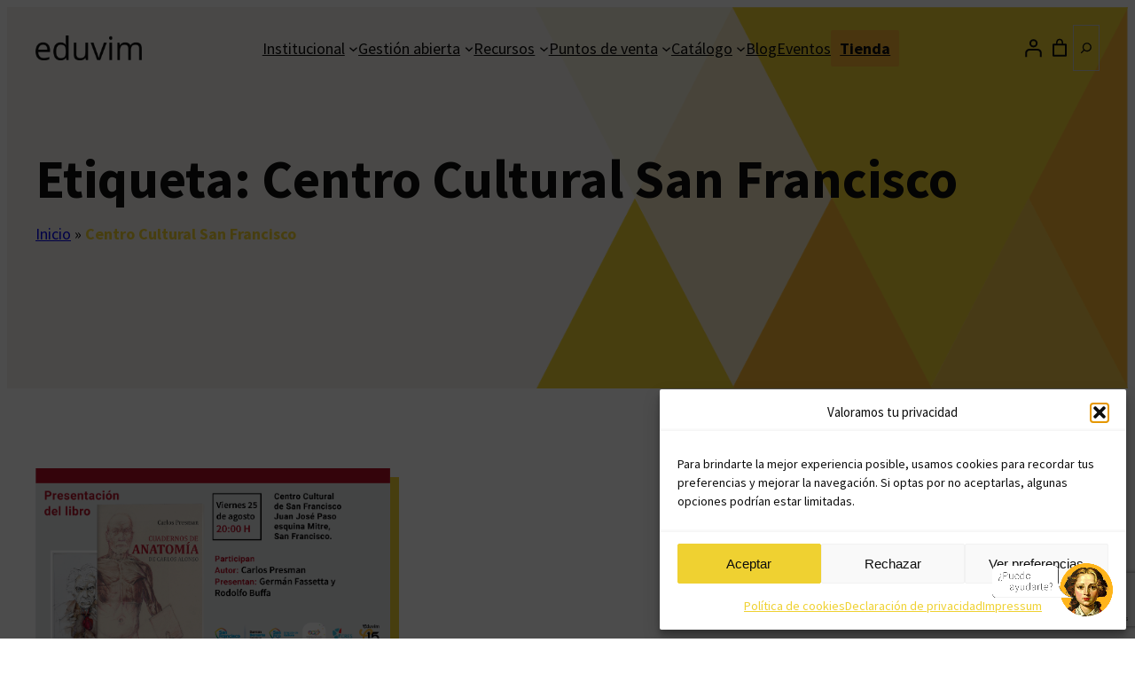

--- FILE ---
content_type: text/html; charset=UTF-8
request_url: https://www.eduvim.com.ar/etiqueta/centro-cultural-san-francisco/
body_size: 46014
content:
<!DOCTYPE html>
<html lang="es">
<head>
	<meta charset="UTF-8" />
	<meta name="viewport" content="width=device-width, initial-scale=1" />
<meta name='robots' content='index, follow, max-image-preview:large, max-snippet:-1, max-video-preview:-1' />

	<!-- This site is optimized with the Yoast SEO plugin v26.8 - https://yoast.com/product/yoast-seo-wordpress/ -->
	<link rel="canonical" href="https://www.eduvim.com.ar/etiqueta/centro-cultural-san-francisco/" />
	<meta property="og:locale" content="es_ES" />
	<meta property="og:type" content="article" />
	<meta property="og:title" content="Centro Cultural San Francisco archivos" />
	<meta property="og:url" content="https://www.eduvim.com.ar/etiqueta/centro-cultural-san-francisco/" />
	<meta property="og:site_name" content="Eduvim" />
	<meta property="og:image" content="https://www.eduvim.com.ar/wp-content/uploads/2023/04/eduvim-redes-img-destacada.jpg" />
	<meta property="og:image:width" content="1024" />
	<meta property="og:image:height" content="576" />
	<meta property="og:image:type" content="image/jpeg" />
	<meta name="twitter:card" content="summary_large_image" />
	<meta name="twitter:site" content="@eduvim" />
	<script type="application/ld+json" class="yoast-schema-graph">{"@context":"https://schema.org","@graph":[{"@type":"CollectionPage","@id":"https://www.eduvim.com.ar/etiqueta/centro-cultural-san-francisco/","url":"https://www.eduvim.com.ar/etiqueta/centro-cultural-san-francisco/","name":"Centro Cultural San Francisco archivos","isPartOf":{"@id":"https://www.eduvim.com.ar/#website"},"primaryImageOfPage":{"@id":"https://www.eduvim.com.ar/etiqueta/centro-cultural-san-francisco/#primaryimage"},"image":{"@id":"https://www.eduvim.com.ar/etiqueta/centro-cultural-san-francisco/#primaryimage"},"thumbnailUrl":"https://www.eduvim.com.ar/wp-content/uploads/2023/08/cuadernos-de-anatomia-presentacion-en-SF_blog-1.png","breadcrumb":{"@id":"https://www.eduvim.com.ar/etiqueta/centro-cultural-san-francisco/#breadcrumb"},"inLanguage":"es"},{"@type":"ImageObject","inLanguage":"es","@id":"https://www.eduvim.com.ar/etiqueta/centro-cultural-san-francisco/#primaryimage","url":"https://www.eduvim.com.ar/wp-content/uploads/2023/08/cuadernos-de-anatomia-presentacion-en-SF_blog-1.png","contentUrl":"https://www.eduvim.com.ar/wp-content/uploads/2023/08/cuadernos-de-anatomia-presentacion-en-SF_blog-1.png","width":1025,"height":579},{"@type":"BreadcrumbList","@id":"https://www.eduvim.com.ar/etiqueta/centro-cultural-san-francisco/#breadcrumb","itemListElement":[{"@type":"ListItem","position":1,"name":"Inicio","item":"https://www.eduvim.com.ar/"},{"@type":"ListItem","position":2,"name":"Centro Cultural San Francisco"}]},{"@type":"WebSite","@id":"https://www.eduvim.com.ar/#website","url":"https://www.eduvim.com.ar/","name":"EDUVIM Editorial Universitaria de Villa María","description":"Editorial Universitaria de Villa María","publisher":{"@id":"https://www.eduvim.com.ar/#organization"},"alternateName":"EDUVIM","potentialAction":[{"@type":"SearchAction","target":{"@type":"EntryPoint","urlTemplate":"https://www.eduvim.com.ar/?s={search_term_string}"},"query-input":{"@type":"PropertyValueSpecification","valueRequired":true,"valueName":"search_term_string"}}],"inLanguage":"es"},{"@type":"Organization","@id":"https://www.eduvim.com.ar/#organization","name":"EDUVIM Editorial Universitaria de Villa María","alternateName":"EDUVIM","url":"https://www.eduvim.com.ar/","logo":{"@type":"ImageObject","inLanguage":"es","@id":"https://www.eduvim.com.ar/#/schema/logo/image/","url":"https://www.eduvim.com.ar/wp-content/uploads/2023/04/logo-circular-amarillo-eduvim.png","contentUrl":"https://www.eduvim.com.ar/wp-content/uploads/2023/04/logo-circular-amarillo-eduvim.png","width":720,"height":720,"caption":"EDUVIM Editorial Universitaria de Villa María"},"image":{"@id":"https://www.eduvim.com.ar/#/schema/logo/image/"},"sameAs":["https://www.facebook.com/eduvim","https://x.com/eduvim","https://www.linkedin.com/company/eduvim","https://www.instagram.com/editorial_eduvim/?hl=en","https://www.youtube.com/user/EDUVIMBLOG"]}]}</script>
	<!-- / Yoast SEO plugin. -->


<title>Centro Cultural San Francisco archivos</title>
<link rel='dns-prefetch' href='//challenges.cloudflare.com' />
<link rel='dns-prefetch' href='//capi-automation.s3.us-east-2.amazonaws.com' />
<link rel='dns-prefetch' href='//use.fontawesome.com' />
<link rel="alternate" type="application/rss+xml" title="Eduvim &raquo; Feed" href="https://www.eduvim.com.ar/feed/" />
<link rel="alternate" type="application/rss+xml" title="Eduvim &raquo; Feed de los comentarios" href="https://www.eduvim.com.ar/comments/feed/" />
<link rel="alternate" type="application/rss+xml" title="Eduvim &raquo; Etiqueta Centro Cultural San Francisco del feed" href="https://www.eduvim.com.ar/etiqueta/centro-cultural-san-francisco/feed/" />
<!-- www.eduvim.com.ar is managing ads with Advanced Ads 2.0.16 – https://wpadvancedads.com/ --><script id="eduvi-ready">
			window.advanced_ads_ready=function(e,a){a=a||"complete";var d=function(e){return"interactive"===a?"loading"!==e:"complete"===e};d(document.readyState)?e():document.addEventListener("readystatechange",(function(a){d(a.target.readyState)&&e()}),{once:"interactive"===a})},window.advanced_ads_ready_queue=window.advanced_ads_ready_queue||[];		</script>
		<style id='wp-img-auto-sizes-contain-inline-css'>
img:is([sizes=auto i],[sizes^="auto," i]){contain-intrinsic-size:3000px 1500px}
/*# sourceURL=wp-img-auto-sizes-contain-inline-css */
</style>
<style id='wp-block-site-logo-inline-css'>
.wp-block-site-logo{box-sizing:border-box;line-height:0}.wp-block-site-logo a{display:inline-block;line-height:0}.wp-block-site-logo.is-default-size img{height:auto;width:120px}.wp-block-site-logo img{height:auto;max-width:100%}.wp-block-site-logo a,.wp-block-site-logo img{border-radius:inherit}.wp-block-site-logo.aligncenter{margin-left:auto;margin-right:auto;text-align:center}:root :where(.wp-block-site-logo.is-style-rounded){border-radius:9999px}
/*# sourceURL=https://www.eduvim.com.ar/wp-includes/blocks/site-logo/style.min.css */
</style>
<style id='wp-block-navigation-link-inline-css'>
.wp-block-navigation .wp-block-navigation-item__label{overflow-wrap:break-word}.wp-block-navigation .wp-block-navigation-item__description{display:none}.link-ui-tools{outline:1px solid #f0f0f0;padding:8px}.link-ui-block-inserter{padding-top:8px}.link-ui-block-inserter__back{margin-left:8px;text-transform:uppercase}
/*# sourceURL=https://www.eduvim.com.ar/wp-includes/blocks/navigation-link/style.min.css */
</style>
<link rel='stylesheet' id='wp-block-navigation-css' href='https://www.eduvim.com.ar/wp-includes/blocks/navigation/style.min.css?ver=6.9' media='all' />
<link rel='stylesheet' id='wc-blocks-style-css' href='https://www.eduvim.com.ar/wp-content/plugins/woocommerce/assets/client/blocks/wc-blocks.css?ver=wc-10.4.3' media='all' />
<style id='wc-blocks-style-inline-css'>
:root{--drawer-width: 480px}
/*# sourceURL=wc-blocks-style-inline-css */
</style>
<link rel='stylesheet' id='wc-blocks-style-customer-account-css' href='https://www.eduvim.com.ar/wp-content/plugins/woocommerce/assets/client/blocks/customer-account.css?ver=wc-10.4.3' media='all' />
<style id='wp-block-paragraph-inline-css'>
.is-small-text{font-size:.875em}.is-regular-text{font-size:1em}.is-large-text{font-size:2.25em}.is-larger-text{font-size:3em}.has-drop-cap:not(:focus):first-letter{float:left;font-size:8.4em;font-style:normal;font-weight:100;line-height:.68;margin:.05em .1em 0 0;text-transform:uppercase}body.rtl .has-drop-cap:not(:focus):first-letter{float:none;margin-left:.1em}p.has-drop-cap.has-background{overflow:hidden}:root :where(p.has-background){padding:1.25em 2.375em}:where(p.has-text-color:not(.has-link-color)) a{color:inherit}p.has-text-align-left[style*="writing-mode:vertical-lr"],p.has-text-align-right[style*="writing-mode:vertical-rl"]{rotate:180deg}
/*# sourceURL=https://www.eduvim.com.ar/wp-includes/blocks/paragraph/style.min.css */
</style>
<link rel='stylesheet' id='wc-blocks-style-mini-cart-contents-css' href='https://www.eduvim.com.ar/wp-content/plugins/woocommerce/assets/client/blocks/mini-cart-contents.css?ver=wc-10.4.3' media='all' />
<link rel='stylesheet' id='wc-blocks-packages-style-css' href='https://www.eduvim.com.ar/wp-content/plugins/woocommerce/assets/client/blocks/packages-style.css?ver=wc-10.4.3' media='all' />
<link rel='stylesheet' id='wc-blocks-style-mini-cart-css' href='https://www.eduvim.com.ar/wp-content/plugins/woocommerce/assets/client/blocks/mini-cart.css?ver=wc-10.4.3' media='all' />
<style id='wp-block-search-inline-css'>
.wp-block-search__button{margin-left:10px;word-break:normal}.wp-block-search__button.has-icon{line-height:0}.wp-block-search__button svg{height:1.25em;min-height:24px;min-width:24px;width:1.25em;fill:currentColor;vertical-align:text-bottom}:where(.wp-block-search__button){border:1px solid #ccc;padding:6px 10px}.wp-block-search__inside-wrapper{display:flex;flex:auto;flex-wrap:nowrap;max-width:100%}.wp-block-search__label{width:100%}.wp-block-search.wp-block-search__button-only .wp-block-search__button{box-sizing:border-box;display:flex;flex-shrink:0;justify-content:center;margin-left:0;max-width:100%}.wp-block-search.wp-block-search__button-only .wp-block-search__inside-wrapper{min-width:0!important;transition-property:width}.wp-block-search.wp-block-search__button-only .wp-block-search__input{flex-basis:100%;transition-duration:.3s}.wp-block-search.wp-block-search__button-only.wp-block-search__searchfield-hidden,.wp-block-search.wp-block-search__button-only.wp-block-search__searchfield-hidden .wp-block-search__inside-wrapper{overflow:hidden}.wp-block-search.wp-block-search__button-only.wp-block-search__searchfield-hidden .wp-block-search__input{border-left-width:0!important;border-right-width:0!important;flex-basis:0;flex-grow:0;margin:0;min-width:0!important;padding-left:0!important;padding-right:0!important;width:0!important}:where(.wp-block-search__input){appearance:none;border:1px solid #949494;flex-grow:1;font-family:inherit;font-size:inherit;font-style:inherit;font-weight:inherit;letter-spacing:inherit;line-height:inherit;margin-left:0;margin-right:0;min-width:3rem;padding:8px;text-decoration:unset!important;text-transform:inherit}:where(.wp-block-search__button-inside .wp-block-search__inside-wrapper){background-color:#fff;border:1px solid #949494;box-sizing:border-box;padding:4px}:where(.wp-block-search__button-inside .wp-block-search__inside-wrapper) .wp-block-search__input{border:none;border-radius:0;padding:0 4px}:where(.wp-block-search__button-inside .wp-block-search__inside-wrapper) .wp-block-search__input:focus{outline:none}:where(.wp-block-search__button-inside .wp-block-search__inside-wrapper) :where(.wp-block-search__button){padding:4px 8px}.wp-block-search.aligncenter .wp-block-search__inside-wrapper{margin:auto}.wp-block[data-align=right] .wp-block-search.wp-block-search__button-only .wp-block-search__inside-wrapper{float:right}
/*# sourceURL=https://www.eduvim.com.ar/wp-includes/blocks/search/style.min.css */
</style>
<style id='wp-block-search-theme-inline-css'>
.wp-block-search .wp-block-search__label{font-weight:700}.wp-block-search__button{border:1px solid #ccc;padding:.375em .625em}
/*# sourceURL=https://www.eduvim.com.ar/wp-includes/blocks/search/theme.min.css */
</style>
<style id='wp-block-group-inline-css'>
.wp-block-group{box-sizing:border-box}:where(.wp-block-group.wp-block-group-is-layout-constrained){position:relative}
/*# sourceURL=https://www.eduvim.com.ar/wp-includes/blocks/group/style.min.css */
</style>
<style id='wp-block-group-theme-inline-css'>
:where(.wp-block-group.has-background){padding:1.25em 2.375em}
/*# sourceURL=https://www.eduvim.com.ar/wp-includes/blocks/group/theme.min.css */
</style>
<style id='wp-block-template-part-theme-inline-css'>
:root :where(.wp-block-template-part.has-background){margin-bottom:0;margin-top:0;padding:1.25em 2.375em}
/*# sourceURL=https://www.eduvim.com.ar/wp-includes/blocks/template-part/theme.min.css */
</style>
<style id='wp-block-query-title-inline-css'>
.wp-block-query-title{box-sizing:border-box}
/*# sourceURL=https://www.eduvim.com.ar/wp-includes/blocks/query-title/style.min.css */
</style>
<link rel='stylesheet' id='wp-block-cover-css' href='https://www.eduvim.com.ar/wp-includes/blocks/cover/style.min.css?ver=6.9' media='all' />
<style id='wp-block-post-featured-image-inline-css'>
.wp-block-post-featured-image{margin-left:0;margin-right:0}.wp-block-post-featured-image a{display:block;height:100%}.wp-block-post-featured-image :where(img){box-sizing:border-box;height:auto;max-width:100%;vertical-align:bottom;width:100%}.wp-block-post-featured-image.alignfull img,.wp-block-post-featured-image.alignwide img{width:100%}.wp-block-post-featured-image .wp-block-post-featured-image__overlay.has-background-dim{background-color:#000;inset:0;position:absolute}.wp-block-post-featured-image{position:relative}.wp-block-post-featured-image .wp-block-post-featured-image__overlay.has-background-gradient{background-color:initial}.wp-block-post-featured-image .wp-block-post-featured-image__overlay.has-background-dim-0{opacity:0}.wp-block-post-featured-image .wp-block-post-featured-image__overlay.has-background-dim-10{opacity:.1}.wp-block-post-featured-image .wp-block-post-featured-image__overlay.has-background-dim-20{opacity:.2}.wp-block-post-featured-image .wp-block-post-featured-image__overlay.has-background-dim-30{opacity:.3}.wp-block-post-featured-image .wp-block-post-featured-image__overlay.has-background-dim-40{opacity:.4}.wp-block-post-featured-image .wp-block-post-featured-image__overlay.has-background-dim-50{opacity:.5}.wp-block-post-featured-image .wp-block-post-featured-image__overlay.has-background-dim-60{opacity:.6}.wp-block-post-featured-image .wp-block-post-featured-image__overlay.has-background-dim-70{opacity:.7}.wp-block-post-featured-image .wp-block-post-featured-image__overlay.has-background-dim-80{opacity:.8}.wp-block-post-featured-image .wp-block-post-featured-image__overlay.has-background-dim-90{opacity:.9}.wp-block-post-featured-image .wp-block-post-featured-image__overlay.has-background-dim-100{opacity:1}.wp-block-post-featured-image:where(.alignleft,.alignright){width:100%}
/*# sourceURL=https://www.eduvim.com.ar/wp-includes/blocks/post-featured-image/style.min.css */
</style>
<style id='wp-block-post-title-inline-css'>
.wp-block-post-title{box-sizing:border-box;word-break:break-word}.wp-block-post-title :where(a){display:inline-block;font-family:inherit;font-size:inherit;font-style:inherit;font-weight:inherit;letter-spacing:inherit;line-height:inherit;text-decoration:inherit}
/*# sourceURL=https://www.eduvim.com.ar/wp-includes/blocks/post-title/style.min.css */
</style>
<style id='wp-block-post-date-inline-css'>
.wp-block-post-date{box-sizing:border-box}
/*# sourceURL=https://www.eduvim.com.ar/wp-includes/blocks/post-date/style.min.css */
</style>
<style id='wp-block-post-terms-inline-css'>
.wp-block-post-terms{box-sizing:border-box}.wp-block-post-terms .wp-block-post-terms__separator{white-space:pre-wrap}
/*# sourceURL=https://www.eduvim.com.ar/wp-includes/blocks/post-terms/style.min.css */
</style>
<style id='wp-block-post-excerpt-inline-css'>
:where(.wp-block-post-excerpt){box-sizing:border-box;margin-bottom:var(--wp--style--block-gap);margin-top:var(--wp--style--block-gap)}.wp-block-post-excerpt__excerpt{margin-bottom:0;margin-top:0}.wp-block-post-excerpt__more-text{margin-bottom:0;margin-top:var(--wp--style--block-gap)}.wp-block-post-excerpt__more-link{display:inline-block}
/*# sourceURL=https://www.eduvim.com.ar/wp-includes/blocks/post-excerpt/style.min.css */
</style>
<style id='wp-block-read-more-inline-css'>
.wp-block-read-more{display:block;width:fit-content}.wp-block-read-more:where(:not([style*=text-decoration])){text-decoration:none}.wp-block-read-more:where(:not([style*=text-decoration])):active,.wp-block-read-more:where(:not([style*=text-decoration])):focus{text-decoration:none}
/*# sourceURL=https://www.eduvim.com.ar/wp-includes/blocks/read-more/style.min.css */
</style>
<style id='wp-block-separator-inline-css'>
@charset "UTF-8";.wp-block-separator{border:none;border-top:2px solid}:root :where(.wp-block-separator.is-style-dots){height:auto;line-height:1;text-align:center}:root :where(.wp-block-separator.is-style-dots):before{color:currentColor;content:"···";font-family:serif;font-size:1.5em;letter-spacing:2em;padding-left:2em}.wp-block-separator.is-style-dots{background:none!important;border:none!important}
/*# sourceURL=https://www.eduvim.com.ar/wp-includes/blocks/separator/style.min.css */
</style>
<style id='wp-block-separator-theme-inline-css'>
.wp-block-separator.has-css-opacity{opacity:.4}.wp-block-separator{border:none;border-bottom:2px solid;margin-left:auto;margin-right:auto}.wp-block-separator.has-alpha-channel-opacity{opacity:1}.wp-block-separator:not(.is-style-wide):not(.is-style-dots){width:100px}.wp-block-separator.has-background:not(.is-style-dots){border-bottom:none;height:1px}.wp-block-separator.has-background:not(.is-style-wide):not(.is-style-dots){height:2px}
/*# sourceURL=https://www.eduvim.com.ar/wp-includes/blocks/separator/theme.min.css */
</style>
<style id='wp-block-post-template-inline-css'>
.wp-block-post-template{box-sizing:border-box;list-style:none;margin-bottom:0;margin-top:0;max-width:100%;padding:0}.wp-block-post-template.is-flex-container{display:flex;flex-direction:row;flex-wrap:wrap;gap:1.25em}.wp-block-post-template.is-flex-container>li{margin:0;width:100%}@media (min-width:600px){.wp-block-post-template.is-flex-container.is-flex-container.columns-2>li{width:calc(50% - .625em)}.wp-block-post-template.is-flex-container.is-flex-container.columns-3>li{width:calc(33.33333% - .83333em)}.wp-block-post-template.is-flex-container.is-flex-container.columns-4>li{width:calc(25% - .9375em)}.wp-block-post-template.is-flex-container.is-flex-container.columns-5>li{width:calc(20% - 1em)}.wp-block-post-template.is-flex-container.is-flex-container.columns-6>li{width:calc(16.66667% - 1.04167em)}}@media (max-width:600px){.wp-block-post-template-is-layout-grid.wp-block-post-template-is-layout-grid.wp-block-post-template-is-layout-grid.wp-block-post-template-is-layout-grid{grid-template-columns:1fr}}.wp-block-post-template-is-layout-constrained>li>.alignright,.wp-block-post-template-is-layout-flow>li>.alignright{float:right;margin-inline-end:0;margin-inline-start:2em}.wp-block-post-template-is-layout-constrained>li>.alignleft,.wp-block-post-template-is-layout-flow>li>.alignleft{float:left;margin-inline-end:2em;margin-inline-start:0}.wp-block-post-template-is-layout-constrained>li>.aligncenter,.wp-block-post-template-is-layout-flow>li>.aligncenter{margin-inline-end:auto;margin-inline-start:auto}
/*# sourceURL=https://www.eduvim.com.ar/wp-includes/blocks/post-template/style.min.css */
</style>
<style id='wp-block-spacer-inline-css'>
.wp-block-spacer{clear:both}
/*# sourceURL=https://www.eduvim.com.ar/wp-includes/blocks/spacer/style.min.css */
</style>
<style id='wp-block-heading-inline-css'>
h1:where(.wp-block-heading).has-background,h2:where(.wp-block-heading).has-background,h3:where(.wp-block-heading).has-background,h4:where(.wp-block-heading).has-background,h5:where(.wp-block-heading).has-background,h6:where(.wp-block-heading).has-background{padding:1.25em 2.375em}h1.has-text-align-left[style*=writing-mode]:where([style*=vertical-lr]),h1.has-text-align-right[style*=writing-mode]:where([style*=vertical-rl]),h2.has-text-align-left[style*=writing-mode]:where([style*=vertical-lr]),h2.has-text-align-right[style*=writing-mode]:where([style*=vertical-rl]),h3.has-text-align-left[style*=writing-mode]:where([style*=vertical-lr]),h3.has-text-align-right[style*=writing-mode]:where([style*=vertical-rl]),h4.has-text-align-left[style*=writing-mode]:where([style*=vertical-lr]),h4.has-text-align-right[style*=writing-mode]:where([style*=vertical-rl]),h5.has-text-align-left[style*=writing-mode]:where([style*=vertical-lr]),h5.has-text-align-right[style*=writing-mode]:where([style*=vertical-rl]),h6.has-text-align-left[style*=writing-mode]:where([style*=vertical-lr]),h6.has-text-align-right[style*=writing-mode]:where([style*=vertical-rl]){rotate:180deg}
/*# sourceURL=https://www.eduvim.com.ar/wp-includes/blocks/heading/style.min.css */
</style>
<style id='wp-block-columns-inline-css'>
.wp-block-columns{box-sizing:border-box;display:flex;flex-wrap:wrap!important}@media (min-width:782px){.wp-block-columns{flex-wrap:nowrap!important}}.wp-block-columns{align-items:normal!important}.wp-block-columns.are-vertically-aligned-top{align-items:flex-start}.wp-block-columns.are-vertically-aligned-center{align-items:center}.wp-block-columns.are-vertically-aligned-bottom{align-items:flex-end}@media (max-width:781px){.wp-block-columns:not(.is-not-stacked-on-mobile)>.wp-block-column{flex-basis:100%!important}}@media (min-width:782px){.wp-block-columns:not(.is-not-stacked-on-mobile)>.wp-block-column{flex-basis:0;flex-grow:1}.wp-block-columns:not(.is-not-stacked-on-mobile)>.wp-block-column[style*=flex-basis]{flex-grow:0}}.wp-block-columns.is-not-stacked-on-mobile{flex-wrap:nowrap!important}.wp-block-columns.is-not-stacked-on-mobile>.wp-block-column{flex-basis:0;flex-grow:1}.wp-block-columns.is-not-stacked-on-mobile>.wp-block-column[style*=flex-basis]{flex-grow:0}:where(.wp-block-columns){margin-bottom:1.75em}:where(.wp-block-columns.has-background){padding:1.25em 2.375em}.wp-block-column{flex-grow:1;min-width:0;overflow-wrap:break-word;word-break:break-word}.wp-block-column.is-vertically-aligned-top{align-self:flex-start}.wp-block-column.is-vertically-aligned-center{align-self:center}.wp-block-column.is-vertically-aligned-bottom{align-self:flex-end}.wp-block-column.is-vertically-aligned-stretch{align-self:stretch}.wp-block-column.is-vertically-aligned-bottom,.wp-block-column.is-vertically-aligned-center,.wp-block-column.is-vertically-aligned-top{width:100%}
/*# sourceURL=https://www.eduvim.com.ar/wp-includes/blocks/columns/style.min.css */
</style>
<style id='wp-block-categories-inline-css'>
.wp-block-categories{box-sizing:border-box}.wp-block-categories.alignleft{margin-right:2em}.wp-block-categories.alignright{margin-left:2em}.wp-block-categories.wp-block-categories-dropdown.aligncenter{text-align:center}.wp-block-categories .wp-block-categories__label{display:block;width:100%}
/*# sourceURL=https://www.eduvim.com.ar/wp-includes/blocks/categories/style.min.css */
</style>
<style id='wp-block-archives-inline-css'>
.wp-block-archives{box-sizing:border-box}.wp-block-archives-dropdown label{display:block}
/*# sourceURL=https://www.eduvim.com.ar/wp-includes/blocks/archives/style.min.css */
</style>
<style id='wp-block-image-inline-css'>
.wp-block-image>a,.wp-block-image>figure>a{display:inline-block}.wp-block-image img{box-sizing:border-box;height:auto;max-width:100%;vertical-align:bottom}@media not (prefers-reduced-motion){.wp-block-image img.hide{visibility:hidden}.wp-block-image img.show{animation:show-content-image .4s}}.wp-block-image[style*=border-radius] img,.wp-block-image[style*=border-radius]>a{border-radius:inherit}.wp-block-image.has-custom-border img{box-sizing:border-box}.wp-block-image.aligncenter{text-align:center}.wp-block-image.alignfull>a,.wp-block-image.alignwide>a{width:100%}.wp-block-image.alignfull img,.wp-block-image.alignwide img{height:auto;width:100%}.wp-block-image .aligncenter,.wp-block-image .alignleft,.wp-block-image .alignright,.wp-block-image.aligncenter,.wp-block-image.alignleft,.wp-block-image.alignright{display:table}.wp-block-image .aligncenter>figcaption,.wp-block-image .alignleft>figcaption,.wp-block-image .alignright>figcaption,.wp-block-image.aligncenter>figcaption,.wp-block-image.alignleft>figcaption,.wp-block-image.alignright>figcaption{caption-side:bottom;display:table-caption}.wp-block-image .alignleft{float:left;margin:.5em 1em .5em 0}.wp-block-image .alignright{float:right;margin:.5em 0 .5em 1em}.wp-block-image .aligncenter{margin-left:auto;margin-right:auto}.wp-block-image :where(figcaption){margin-bottom:1em;margin-top:.5em}.wp-block-image.is-style-circle-mask img{border-radius:9999px}@supports ((-webkit-mask-image:none) or (mask-image:none)) or (-webkit-mask-image:none){.wp-block-image.is-style-circle-mask img{border-radius:0;-webkit-mask-image:url('data:image/svg+xml;utf8,<svg viewBox="0 0 100 100" xmlns="http://www.w3.org/2000/svg"><circle cx="50" cy="50" r="50"/></svg>');mask-image:url('data:image/svg+xml;utf8,<svg viewBox="0 0 100 100" xmlns="http://www.w3.org/2000/svg"><circle cx="50" cy="50" r="50"/></svg>');mask-mode:alpha;-webkit-mask-position:center;mask-position:center;-webkit-mask-repeat:no-repeat;mask-repeat:no-repeat;-webkit-mask-size:contain;mask-size:contain}}:root :where(.wp-block-image.is-style-rounded img,.wp-block-image .is-style-rounded img){border-radius:9999px}.wp-block-image figure{margin:0}.wp-lightbox-container{display:flex;flex-direction:column;position:relative}.wp-lightbox-container img{cursor:zoom-in}.wp-lightbox-container img:hover+button{opacity:1}.wp-lightbox-container button{align-items:center;backdrop-filter:blur(16px) saturate(180%);background-color:#5a5a5a40;border:none;border-radius:4px;cursor:zoom-in;display:flex;height:20px;justify-content:center;opacity:0;padding:0;position:absolute;right:16px;text-align:center;top:16px;width:20px;z-index:100}@media not (prefers-reduced-motion){.wp-lightbox-container button{transition:opacity .2s ease}}.wp-lightbox-container button:focus-visible{outline:3px auto #5a5a5a40;outline:3px auto -webkit-focus-ring-color;outline-offset:3px}.wp-lightbox-container button:hover{cursor:pointer;opacity:1}.wp-lightbox-container button:focus{opacity:1}.wp-lightbox-container button:focus,.wp-lightbox-container button:hover,.wp-lightbox-container button:not(:hover):not(:active):not(.has-background){background-color:#5a5a5a40;border:none}.wp-lightbox-overlay{box-sizing:border-box;cursor:zoom-out;height:100vh;left:0;overflow:hidden;position:fixed;top:0;visibility:hidden;width:100%;z-index:100000}.wp-lightbox-overlay .close-button{align-items:center;cursor:pointer;display:flex;justify-content:center;min-height:40px;min-width:40px;padding:0;position:absolute;right:calc(env(safe-area-inset-right) + 16px);top:calc(env(safe-area-inset-top) + 16px);z-index:5000000}.wp-lightbox-overlay .close-button:focus,.wp-lightbox-overlay .close-button:hover,.wp-lightbox-overlay .close-button:not(:hover):not(:active):not(.has-background){background:none;border:none}.wp-lightbox-overlay .lightbox-image-container{height:var(--wp--lightbox-container-height);left:50%;overflow:hidden;position:absolute;top:50%;transform:translate(-50%,-50%);transform-origin:top left;width:var(--wp--lightbox-container-width);z-index:9999999999}.wp-lightbox-overlay .wp-block-image{align-items:center;box-sizing:border-box;display:flex;height:100%;justify-content:center;margin:0;position:relative;transform-origin:0 0;width:100%;z-index:3000000}.wp-lightbox-overlay .wp-block-image img{height:var(--wp--lightbox-image-height);min-height:var(--wp--lightbox-image-height);min-width:var(--wp--lightbox-image-width);width:var(--wp--lightbox-image-width)}.wp-lightbox-overlay .wp-block-image figcaption{display:none}.wp-lightbox-overlay button{background:none;border:none}.wp-lightbox-overlay .scrim{background-color:#fff;height:100%;opacity:.9;position:absolute;width:100%;z-index:2000000}.wp-lightbox-overlay.active{visibility:visible}@media not (prefers-reduced-motion){.wp-lightbox-overlay.active{animation:turn-on-visibility .25s both}.wp-lightbox-overlay.active img{animation:turn-on-visibility .35s both}.wp-lightbox-overlay.show-closing-animation:not(.active){animation:turn-off-visibility .35s both}.wp-lightbox-overlay.show-closing-animation:not(.active) img{animation:turn-off-visibility .25s both}.wp-lightbox-overlay.zoom.active{animation:none;opacity:1;visibility:visible}.wp-lightbox-overlay.zoom.active .lightbox-image-container{animation:lightbox-zoom-in .4s}.wp-lightbox-overlay.zoom.active .lightbox-image-container img{animation:none}.wp-lightbox-overlay.zoom.active .scrim{animation:turn-on-visibility .4s forwards}.wp-lightbox-overlay.zoom.show-closing-animation:not(.active){animation:none}.wp-lightbox-overlay.zoom.show-closing-animation:not(.active) .lightbox-image-container{animation:lightbox-zoom-out .4s}.wp-lightbox-overlay.zoom.show-closing-animation:not(.active) .lightbox-image-container img{animation:none}.wp-lightbox-overlay.zoom.show-closing-animation:not(.active) .scrim{animation:turn-off-visibility .4s forwards}}@keyframes show-content-image{0%{visibility:hidden}99%{visibility:hidden}to{visibility:visible}}@keyframes turn-on-visibility{0%{opacity:0}to{opacity:1}}@keyframes turn-off-visibility{0%{opacity:1;visibility:visible}99%{opacity:0;visibility:visible}to{opacity:0;visibility:hidden}}@keyframes lightbox-zoom-in{0%{transform:translate(calc((-100vw + var(--wp--lightbox-scrollbar-width))/2 + var(--wp--lightbox-initial-left-position)),calc(-50vh + var(--wp--lightbox-initial-top-position))) scale(var(--wp--lightbox-scale))}to{transform:translate(-50%,-50%) scale(1)}}@keyframes lightbox-zoom-out{0%{transform:translate(-50%,-50%) scale(1);visibility:visible}99%{visibility:visible}to{transform:translate(calc((-100vw + var(--wp--lightbox-scrollbar-width))/2 + var(--wp--lightbox-initial-left-position)),calc(-50vh + var(--wp--lightbox-initial-top-position))) scale(var(--wp--lightbox-scale));visibility:hidden}}
/*# sourceURL=https://www.eduvim.com.ar/wp-includes/blocks/image/style.min.css */
</style>
<style id='wp-block-image-theme-inline-css'>
:root :where(.wp-block-image figcaption){color:#555;font-size:13px;text-align:center}.is-dark-theme :root :where(.wp-block-image figcaption){color:#ffffffa6}.wp-block-image{margin:0 0 1em}
/*# sourceURL=https://www.eduvim.com.ar/wp-includes/blocks/image/theme.min.css */
</style>
<style id='wp-block-social-links-inline-css'>
.wp-block-social-links{background:none;box-sizing:border-box;margin-left:0;padding-left:0;padding-right:0;text-indent:0}.wp-block-social-links .wp-social-link a,.wp-block-social-links .wp-social-link a:hover{border-bottom:0;box-shadow:none;text-decoration:none}.wp-block-social-links .wp-social-link svg{height:1em;width:1em}.wp-block-social-links .wp-social-link span:not(.screen-reader-text){font-size:.65em;margin-left:.5em;margin-right:.5em}.wp-block-social-links.has-small-icon-size{font-size:16px}.wp-block-social-links,.wp-block-social-links.has-normal-icon-size{font-size:24px}.wp-block-social-links.has-large-icon-size{font-size:36px}.wp-block-social-links.has-huge-icon-size{font-size:48px}.wp-block-social-links.aligncenter{display:flex;justify-content:center}.wp-block-social-links.alignright{justify-content:flex-end}.wp-block-social-link{border-radius:9999px;display:block}@media not (prefers-reduced-motion){.wp-block-social-link{transition:transform .1s ease}}.wp-block-social-link{height:auto}.wp-block-social-link a{align-items:center;display:flex;line-height:0}.wp-block-social-link:hover{transform:scale(1.1)}.wp-block-social-links .wp-block-social-link.wp-social-link{display:inline-block;margin:0;padding:0}.wp-block-social-links .wp-block-social-link.wp-social-link .wp-block-social-link-anchor,.wp-block-social-links .wp-block-social-link.wp-social-link .wp-block-social-link-anchor svg,.wp-block-social-links .wp-block-social-link.wp-social-link .wp-block-social-link-anchor:active,.wp-block-social-links .wp-block-social-link.wp-social-link .wp-block-social-link-anchor:hover,.wp-block-social-links .wp-block-social-link.wp-social-link .wp-block-social-link-anchor:visited{color:currentColor;fill:currentColor}:where(.wp-block-social-links:not(.is-style-logos-only)) .wp-social-link{background-color:#f0f0f0;color:#444}:where(.wp-block-social-links:not(.is-style-logos-only)) .wp-social-link-amazon{background-color:#f90;color:#fff}:where(.wp-block-social-links:not(.is-style-logos-only)) .wp-social-link-bandcamp{background-color:#1ea0c3;color:#fff}:where(.wp-block-social-links:not(.is-style-logos-only)) .wp-social-link-behance{background-color:#0757fe;color:#fff}:where(.wp-block-social-links:not(.is-style-logos-only)) .wp-social-link-bluesky{background-color:#0a7aff;color:#fff}:where(.wp-block-social-links:not(.is-style-logos-only)) .wp-social-link-codepen{background-color:#1e1f26;color:#fff}:where(.wp-block-social-links:not(.is-style-logos-only)) .wp-social-link-deviantart{background-color:#02e49b;color:#fff}:where(.wp-block-social-links:not(.is-style-logos-only)) .wp-social-link-discord{background-color:#5865f2;color:#fff}:where(.wp-block-social-links:not(.is-style-logos-only)) .wp-social-link-dribbble{background-color:#e94c89;color:#fff}:where(.wp-block-social-links:not(.is-style-logos-only)) .wp-social-link-dropbox{background-color:#4280ff;color:#fff}:where(.wp-block-social-links:not(.is-style-logos-only)) .wp-social-link-etsy{background-color:#f45800;color:#fff}:where(.wp-block-social-links:not(.is-style-logos-only)) .wp-social-link-facebook{background-color:#0866ff;color:#fff}:where(.wp-block-social-links:not(.is-style-logos-only)) .wp-social-link-fivehundredpx{background-color:#000;color:#fff}:where(.wp-block-social-links:not(.is-style-logos-only)) .wp-social-link-flickr{background-color:#0461dd;color:#fff}:where(.wp-block-social-links:not(.is-style-logos-only)) .wp-social-link-foursquare{background-color:#e65678;color:#fff}:where(.wp-block-social-links:not(.is-style-logos-only)) .wp-social-link-github{background-color:#24292d;color:#fff}:where(.wp-block-social-links:not(.is-style-logos-only)) .wp-social-link-goodreads{background-color:#eceadd;color:#382110}:where(.wp-block-social-links:not(.is-style-logos-only)) .wp-social-link-google{background-color:#ea4434;color:#fff}:where(.wp-block-social-links:not(.is-style-logos-only)) .wp-social-link-gravatar{background-color:#1d4fc4;color:#fff}:where(.wp-block-social-links:not(.is-style-logos-only)) .wp-social-link-instagram{background-color:#f00075;color:#fff}:where(.wp-block-social-links:not(.is-style-logos-only)) .wp-social-link-lastfm{background-color:#e21b24;color:#fff}:where(.wp-block-social-links:not(.is-style-logos-only)) .wp-social-link-linkedin{background-color:#0d66c2;color:#fff}:where(.wp-block-social-links:not(.is-style-logos-only)) .wp-social-link-mastodon{background-color:#3288d4;color:#fff}:where(.wp-block-social-links:not(.is-style-logos-only)) .wp-social-link-medium{background-color:#000;color:#fff}:where(.wp-block-social-links:not(.is-style-logos-only)) .wp-social-link-meetup{background-color:#f6405f;color:#fff}:where(.wp-block-social-links:not(.is-style-logos-only)) .wp-social-link-patreon{background-color:#000;color:#fff}:where(.wp-block-social-links:not(.is-style-logos-only)) .wp-social-link-pinterest{background-color:#e60122;color:#fff}:where(.wp-block-social-links:not(.is-style-logos-only)) .wp-social-link-pocket{background-color:#ef4155;color:#fff}:where(.wp-block-social-links:not(.is-style-logos-only)) .wp-social-link-reddit{background-color:#ff4500;color:#fff}:where(.wp-block-social-links:not(.is-style-logos-only)) .wp-social-link-skype{background-color:#0478d7;color:#fff}:where(.wp-block-social-links:not(.is-style-logos-only)) .wp-social-link-snapchat{background-color:#fefc00;color:#fff;stroke:#000}:where(.wp-block-social-links:not(.is-style-logos-only)) .wp-social-link-soundcloud{background-color:#ff5600;color:#fff}:where(.wp-block-social-links:not(.is-style-logos-only)) .wp-social-link-spotify{background-color:#1bd760;color:#fff}:where(.wp-block-social-links:not(.is-style-logos-only)) .wp-social-link-telegram{background-color:#2aabee;color:#fff}:where(.wp-block-social-links:not(.is-style-logos-only)) .wp-social-link-threads{background-color:#000;color:#fff}:where(.wp-block-social-links:not(.is-style-logos-only)) .wp-social-link-tiktok{background-color:#000;color:#fff}:where(.wp-block-social-links:not(.is-style-logos-only)) .wp-social-link-tumblr{background-color:#011835;color:#fff}:where(.wp-block-social-links:not(.is-style-logos-only)) .wp-social-link-twitch{background-color:#6440a4;color:#fff}:where(.wp-block-social-links:not(.is-style-logos-only)) .wp-social-link-twitter{background-color:#1da1f2;color:#fff}:where(.wp-block-social-links:not(.is-style-logos-only)) .wp-social-link-vimeo{background-color:#1eb7ea;color:#fff}:where(.wp-block-social-links:not(.is-style-logos-only)) .wp-social-link-vk{background-color:#4680c2;color:#fff}:where(.wp-block-social-links:not(.is-style-logos-only)) .wp-social-link-wordpress{background-color:#3499cd;color:#fff}:where(.wp-block-social-links:not(.is-style-logos-only)) .wp-social-link-whatsapp{background-color:#25d366;color:#fff}:where(.wp-block-social-links:not(.is-style-logos-only)) .wp-social-link-x{background-color:#000;color:#fff}:where(.wp-block-social-links:not(.is-style-logos-only)) .wp-social-link-yelp{background-color:#d32422;color:#fff}:where(.wp-block-social-links:not(.is-style-logos-only)) .wp-social-link-youtube{background-color:red;color:#fff}:where(.wp-block-social-links.is-style-logos-only) .wp-social-link{background:none}:where(.wp-block-social-links.is-style-logos-only) .wp-social-link svg{height:1.25em;width:1.25em}:where(.wp-block-social-links.is-style-logos-only) .wp-social-link-amazon{color:#f90}:where(.wp-block-social-links.is-style-logos-only) .wp-social-link-bandcamp{color:#1ea0c3}:where(.wp-block-social-links.is-style-logos-only) .wp-social-link-behance{color:#0757fe}:where(.wp-block-social-links.is-style-logos-only) .wp-social-link-bluesky{color:#0a7aff}:where(.wp-block-social-links.is-style-logos-only) .wp-social-link-codepen{color:#1e1f26}:where(.wp-block-social-links.is-style-logos-only) .wp-social-link-deviantart{color:#02e49b}:where(.wp-block-social-links.is-style-logos-only) .wp-social-link-discord{color:#5865f2}:where(.wp-block-social-links.is-style-logos-only) .wp-social-link-dribbble{color:#e94c89}:where(.wp-block-social-links.is-style-logos-only) .wp-social-link-dropbox{color:#4280ff}:where(.wp-block-social-links.is-style-logos-only) .wp-social-link-etsy{color:#f45800}:where(.wp-block-social-links.is-style-logos-only) .wp-social-link-facebook{color:#0866ff}:where(.wp-block-social-links.is-style-logos-only) .wp-social-link-fivehundredpx{color:#000}:where(.wp-block-social-links.is-style-logos-only) .wp-social-link-flickr{color:#0461dd}:where(.wp-block-social-links.is-style-logos-only) .wp-social-link-foursquare{color:#e65678}:where(.wp-block-social-links.is-style-logos-only) .wp-social-link-github{color:#24292d}:where(.wp-block-social-links.is-style-logos-only) .wp-social-link-goodreads{color:#382110}:where(.wp-block-social-links.is-style-logos-only) .wp-social-link-google{color:#ea4434}:where(.wp-block-social-links.is-style-logos-only) .wp-social-link-gravatar{color:#1d4fc4}:where(.wp-block-social-links.is-style-logos-only) .wp-social-link-instagram{color:#f00075}:where(.wp-block-social-links.is-style-logos-only) .wp-social-link-lastfm{color:#e21b24}:where(.wp-block-social-links.is-style-logos-only) .wp-social-link-linkedin{color:#0d66c2}:where(.wp-block-social-links.is-style-logos-only) .wp-social-link-mastodon{color:#3288d4}:where(.wp-block-social-links.is-style-logos-only) .wp-social-link-medium{color:#000}:where(.wp-block-social-links.is-style-logos-only) .wp-social-link-meetup{color:#f6405f}:where(.wp-block-social-links.is-style-logos-only) .wp-social-link-patreon{color:#000}:where(.wp-block-social-links.is-style-logos-only) .wp-social-link-pinterest{color:#e60122}:where(.wp-block-social-links.is-style-logos-only) .wp-social-link-pocket{color:#ef4155}:where(.wp-block-social-links.is-style-logos-only) .wp-social-link-reddit{color:#ff4500}:where(.wp-block-social-links.is-style-logos-only) .wp-social-link-skype{color:#0478d7}:where(.wp-block-social-links.is-style-logos-only) .wp-social-link-snapchat{color:#fff;stroke:#000}:where(.wp-block-social-links.is-style-logos-only) .wp-social-link-soundcloud{color:#ff5600}:where(.wp-block-social-links.is-style-logos-only) .wp-social-link-spotify{color:#1bd760}:where(.wp-block-social-links.is-style-logos-only) .wp-social-link-telegram{color:#2aabee}:where(.wp-block-social-links.is-style-logos-only) .wp-social-link-threads{color:#000}:where(.wp-block-social-links.is-style-logos-only) .wp-social-link-tiktok{color:#000}:where(.wp-block-social-links.is-style-logos-only) .wp-social-link-tumblr{color:#011835}:where(.wp-block-social-links.is-style-logos-only) .wp-social-link-twitch{color:#6440a4}:where(.wp-block-social-links.is-style-logos-only) .wp-social-link-twitter{color:#1da1f2}:where(.wp-block-social-links.is-style-logos-only) .wp-social-link-vimeo{color:#1eb7ea}:where(.wp-block-social-links.is-style-logos-only) .wp-social-link-vk{color:#4680c2}:where(.wp-block-social-links.is-style-logos-only) .wp-social-link-whatsapp{color:#25d366}:where(.wp-block-social-links.is-style-logos-only) .wp-social-link-wordpress{color:#3499cd}:where(.wp-block-social-links.is-style-logos-only) .wp-social-link-x{color:#000}:where(.wp-block-social-links.is-style-logos-only) .wp-social-link-yelp{color:#d32422}:where(.wp-block-social-links.is-style-logos-only) .wp-social-link-youtube{color:red}.wp-block-social-links.is-style-pill-shape .wp-social-link{width:auto}:root :where(.wp-block-social-links .wp-social-link a){padding:.25em}:root :where(.wp-block-social-links.is-style-logos-only .wp-social-link a){padding:0}:root :where(.wp-block-social-links.is-style-pill-shape .wp-social-link a){padding-left:.6666666667em;padding-right:.6666666667em}.wp-block-social-links:not(.has-icon-color):not(.has-icon-background-color) .wp-social-link-snapchat .wp-block-social-link-label{color:#000}
/*# sourceURL=https://www.eduvim.com.ar/wp-includes/blocks/social-links/style.min.css */
</style>
<style id='wp-emoji-styles-inline-css'>

	img.wp-smiley, img.emoji {
		display: inline !important;
		border: none !important;
		box-shadow: none !important;
		height: 1em !important;
		width: 1em !important;
		margin: 0 0.07em !important;
		vertical-align: -0.1em !important;
		background: none !important;
		padding: 0 !important;
	}
/*# sourceURL=wp-emoji-styles-inline-css */
</style>
<style id='wp-block-library-inline-css'>
:root{--wp-block-synced-color:#7a00df;--wp-block-synced-color--rgb:122,0,223;--wp-bound-block-color:var(--wp-block-synced-color);--wp-editor-canvas-background:#ddd;--wp-admin-theme-color:#007cba;--wp-admin-theme-color--rgb:0,124,186;--wp-admin-theme-color-darker-10:#006ba1;--wp-admin-theme-color-darker-10--rgb:0,107,160.5;--wp-admin-theme-color-darker-20:#005a87;--wp-admin-theme-color-darker-20--rgb:0,90,135;--wp-admin-border-width-focus:2px}@media (min-resolution:192dpi){:root{--wp-admin-border-width-focus:1.5px}}.wp-element-button{cursor:pointer}:root .has-very-light-gray-background-color{background-color:#eee}:root .has-very-dark-gray-background-color{background-color:#313131}:root .has-very-light-gray-color{color:#eee}:root .has-very-dark-gray-color{color:#313131}:root .has-vivid-green-cyan-to-vivid-cyan-blue-gradient-background{background:linear-gradient(135deg,#00d084,#0693e3)}:root .has-purple-crush-gradient-background{background:linear-gradient(135deg,#34e2e4,#4721fb 50%,#ab1dfe)}:root .has-hazy-dawn-gradient-background{background:linear-gradient(135deg,#faaca8,#dad0ec)}:root .has-subdued-olive-gradient-background{background:linear-gradient(135deg,#fafae1,#67a671)}:root .has-atomic-cream-gradient-background{background:linear-gradient(135deg,#fdd79a,#004a59)}:root .has-nightshade-gradient-background{background:linear-gradient(135deg,#330968,#31cdcf)}:root .has-midnight-gradient-background{background:linear-gradient(135deg,#020381,#2874fc)}:root{--wp--preset--font-size--normal:16px;--wp--preset--font-size--huge:42px}.has-regular-font-size{font-size:1em}.has-larger-font-size{font-size:2.625em}.has-normal-font-size{font-size:var(--wp--preset--font-size--normal)}.has-huge-font-size{font-size:var(--wp--preset--font-size--huge)}.has-text-align-center{text-align:center}.has-text-align-left{text-align:left}.has-text-align-right{text-align:right}.has-fit-text{white-space:nowrap!important}#end-resizable-editor-section{display:none}.aligncenter{clear:both}.items-justified-left{justify-content:flex-start}.items-justified-center{justify-content:center}.items-justified-right{justify-content:flex-end}.items-justified-space-between{justify-content:space-between}.screen-reader-text{border:0;clip-path:inset(50%);height:1px;margin:-1px;overflow:hidden;padding:0;position:absolute;width:1px;word-wrap:normal!important}.screen-reader-text:focus{background-color:#ddd;clip-path:none;color:#444;display:block;font-size:1em;height:auto;left:5px;line-height:normal;padding:15px 23px 14px;text-decoration:none;top:5px;width:auto;z-index:100000}html :where(.has-border-color){border-style:solid}html :where([style*=border-top-color]){border-top-style:solid}html :where([style*=border-right-color]){border-right-style:solid}html :where([style*=border-bottom-color]){border-bottom-style:solid}html :where([style*=border-left-color]){border-left-style:solid}html :where([style*=border-width]){border-style:solid}html :where([style*=border-top-width]){border-top-style:solid}html :where([style*=border-right-width]){border-right-style:solid}html :where([style*=border-bottom-width]){border-bottom-style:solid}html :where([style*=border-left-width]){border-left-style:solid}html :where(img[class*=wp-image-]){height:auto;max-width:100%}:where(figure){margin:0 0 1em}html :where(.is-position-sticky){--wp-admin--admin-bar--position-offset:var(--wp-admin--admin-bar--height,0px)}@media screen and (max-width:600px){html :where(.is-position-sticky){--wp-admin--admin-bar--position-offset:0px}}
/*# sourceURL=/wp-includes/css/dist/block-library/common.min.css */
</style>
<link rel='stylesheet' id='wp-components-css' href='https://www.eduvim.com.ar/wp-includes/css/dist/components/style.min.css?ver=6.9' media='all' />
<link rel='stylesheet' id='wp-preferences-css' href='https://www.eduvim.com.ar/wp-includes/css/dist/preferences/style.min.css?ver=6.9' media='all' />
<link rel='stylesheet' id='wp-block-editor-css' href='https://www.eduvim.com.ar/wp-includes/css/dist/block-editor/style.min.css?ver=6.9' media='all' />
<link rel='stylesheet' id='popup-maker-block-library-style-css' href='https://www.eduvim.com.ar/wp-content/plugins/popup-maker/dist/packages/block-library-style.css?ver=dbea705cfafe089d65f1' media='all' />
<style id='font-awesome-svg-styles-default-inline-css'>
.svg-inline--fa {
  display: inline-block;
  height: 1em;
  overflow: visible;
  vertical-align: -.125em;
}
/*# sourceURL=font-awesome-svg-styles-default-inline-css */
</style>
<link rel='stylesheet' id='font-awesome-svg-styles-css' href='https://www.eduvim.com.ar/wp-content/uploads/font-awesome/v6.4.0/css/svg-with-js.css' media='all' />
<style id='font-awesome-svg-styles-inline-css'>
   .wp-block-font-awesome-icon svg::before,
   .wp-rich-text-font-awesome-icon svg::before {content: unset;}
/*# sourceURL=font-awesome-svg-styles-inline-css */
</style>
<style id='global-styles-inline-css'>
:root{--wp--preset--aspect-ratio--square: 1;--wp--preset--aspect-ratio--4-3: 4/3;--wp--preset--aspect-ratio--3-4: 3/4;--wp--preset--aspect-ratio--3-2: 3/2;--wp--preset--aspect-ratio--2-3: 2/3;--wp--preset--aspect-ratio--16-9: 16/9;--wp--preset--aspect-ratio--9-16: 9/16;--wp--preset--color--black: #000000;--wp--preset--color--cyan-bluish-gray: #abb8c3;--wp--preset--color--white: #ffffff;--wp--preset--color--pale-pink: #f78da7;--wp--preset--color--vivid-red: #cf2e2e;--wp--preset--color--luminous-vivid-orange: #ff6900;--wp--preset--color--luminous-vivid-amber: #fcb900;--wp--preset--color--light-green-cyan: #7bdcb5;--wp--preset--color--vivid-green-cyan: #00d084;--wp--preset--color--pale-cyan-blue: #8ed1fc;--wp--preset--color--vivid-cyan-blue: #0693e3;--wp--preset--color--vivid-purple: #9b51e0;--wp--preset--color--base: #FFFFFF;--wp--preset--color--base-2: #F5F2EE;--wp--preset--color--contrast: #0D0D0D;--wp--preset--color--contrast-2: #D7D7D7;--wp--preset--color--primary: #EFD131;--wp--preset--color--primary-2: #EACD31;--wp--preset--color--secondary: #F7B334;--wp--preset--color--secondary-2: #EEC549;--wp--preset--color--tertiary: #E56C3F;--wp--preset--color--tertiary-2: #E7834F;--wp--preset--color--quaternary: #BB9951;--wp--preset--color--quaternary-2: #C7AA70;--wp--preset--color--quinary: #ABC68F;--wp--preset--color--quinary-2: #BFCE97;--wp--preset--gradient--vivid-cyan-blue-to-vivid-purple: linear-gradient(135deg,rgb(6,147,227) 0%,rgb(155,81,224) 100%);--wp--preset--gradient--light-green-cyan-to-vivid-green-cyan: linear-gradient(135deg,rgb(122,220,180) 0%,rgb(0,208,130) 100%);--wp--preset--gradient--luminous-vivid-amber-to-luminous-vivid-orange: linear-gradient(135deg,rgb(252,185,0) 0%,rgb(255,105,0) 100%);--wp--preset--gradient--luminous-vivid-orange-to-vivid-red: linear-gradient(135deg,rgb(255,105,0) 0%,rgb(207,46,46) 100%);--wp--preset--gradient--very-light-gray-to-cyan-bluish-gray: linear-gradient(135deg,rgb(238,238,238) 0%,rgb(169,184,195) 100%);--wp--preset--gradient--cool-to-warm-spectrum: linear-gradient(135deg,rgb(74,234,220) 0%,rgb(151,120,209) 20%,rgb(207,42,186) 40%,rgb(238,44,130) 60%,rgb(251,105,98) 80%,rgb(254,248,76) 100%);--wp--preset--gradient--blush-light-purple: linear-gradient(135deg,rgb(255,206,236) 0%,rgb(152,150,240) 100%);--wp--preset--gradient--blush-bordeaux: linear-gradient(135deg,rgb(254,205,165) 0%,rgb(254,45,45) 50%,rgb(107,0,62) 100%);--wp--preset--gradient--luminous-dusk: linear-gradient(135deg,rgb(255,203,112) 0%,rgb(199,81,192) 50%,rgb(65,88,208) 100%);--wp--preset--gradient--pale-ocean: linear-gradient(135deg,rgb(255,245,203) 0%,rgb(182,227,212) 50%,rgb(51,167,181) 100%);--wp--preset--gradient--electric-grass: linear-gradient(135deg,rgb(202,248,128) 0%,rgb(113,206,126) 100%);--wp--preset--gradient--midnight: linear-gradient(135deg,rgb(2,3,129) 0%,rgb(40,116,252) 100%);--wp--preset--font-size--small: clamp(0.938rem, 0.938rem + ((1vw - 0.2rem) * 0.113), 1rem);--wp--preset--font-size--medium: clamp(1.125rem, 1.125rem + ((1vw - 0.2rem) * 0.227), 1.25rem);--wp--preset--font-size--large: clamp(1.5rem, 1.5rem + ((1vw - 0.2rem) * 0.227), 1.625rem);--wp--preset--font-size--x-large: clamp(1.75rem, 1.75rem + ((1vw - 0.2rem) * 0.227), 1.875rem);--wp--preset--font-size--extra-small: 0.875rem;--wp--preset--font-size--normal: clamp(1.063rem, 1.063rem + ((1vw - 0.2rem) * 0.113), 1.125rem);--wp--preset--font-size--xx-large: clamp(2.375rem, 2.375rem + ((1vw - 0.2rem) * 0.227), 2.5rem);--wp--preset--font-size--xxx-large: clamp(2.5rem, 2.5rem + ((1vw - 0.2rem) * 1.136), 3.125rem);--wp--preset--font-size--xxxx-large: clamp(3.125rem, 3.125rem + ((1vw - 0.2rem) * 1.136), 3.75rem);--wp--preset--font-size--huge: clamp(3.125rem, 3.125rem + ((1vw - 0.2rem) * 1.705), 4.063rem);--wp--preset--font-family--dm-sans: "DM Sans", sans-serif;--wp--preset--font-family--ibm-plex-mono: 'IBM Plex Mono', monospace;--wp--preset--font-family--inter: "Inter", sans-serif;--wp--preset--font-family--system-font: -apple-system,BlinkMacSystemFont,"Segoe UI",Roboto,Oxygen-Sans,Ubuntu,Cantarell,"Helvetica Neue",sans-serif;--wp--preset--font-family--source-serif-pro: "Source Serif Pro", serif;--wp--preset--font-family--source-sans-pro: Source Sans Pro;--wp--preset--spacing--20: 0.44rem;--wp--preset--spacing--30: clamp(1.5rem, 5vw, 2rem);--wp--preset--spacing--40: clamp(1.8rem, 1.8rem + ((1vw - 0.48rem) * 2.885), 3rem);--wp--preset--spacing--50: clamp(2.5rem, 8vw, 4.5rem);--wp--preset--spacing--60: clamp(3.75rem, 10vw, 7rem);--wp--preset--spacing--70: clamp(5rem, 5.25rem + ((1vw - 0.48rem) * 9.096), 8rem);--wp--preset--spacing--80: clamp(7rem, 14vw, 11rem);--wp--preset--shadow--natural: 6px 6px 9px rgba(0, 0, 0, 0.2);--wp--preset--shadow--deep: 12px 12px 50px rgba(0, 0, 0, 0.4);--wp--preset--shadow--sharp: 6px 6px 0px rgba(0, 0, 0, 0.2);--wp--preset--shadow--outlined: 6px 6px 0px -3px rgb(255, 255, 255), 6px 6px rgb(0, 0, 0);--wp--preset--shadow--crisp: 6px 6px 0px rgb(0, 0, 0);}:root { --wp--style--global--content-size: 850px;--wp--style--global--wide-size: 1200px; }:where(body) { margin: 0; }.wp-site-blocks { padding-top: var(--wp--style--root--padding-top); padding-bottom: var(--wp--style--root--padding-bottom); }.has-global-padding { padding-right: var(--wp--style--root--padding-right); padding-left: var(--wp--style--root--padding-left); }.has-global-padding > .alignfull { margin-right: calc(var(--wp--style--root--padding-right) * -1); margin-left: calc(var(--wp--style--root--padding-left) * -1); }.has-global-padding :where(:not(.alignfull.is-layout-flow) > .has-global-padding:not(.wp-block-block, .alignfull)) { padding-right: 0; padding-left: 0; }.has-global-padding :where(:not(.alignfull.is-layout-flow) > .has-global-padding:not(.wp-block-block, .alignfull)) > .alignfull { margin-left: 0; margin-right: 0; }.wp-site-blocks > .alignleft { float: left; margin-right: 2em; }.wp-site-blocks > .alignright { float: right; margin-left: 2em; }.wp-site-blocks > .aligncenter { justify-content: center; margin-left: auto; margin-right: auto; }:where(.wp-site-blocks) > * { margin-block-start: 1.5rem; margin-block-end: 0; }:where(.wp-site-blocks) > :first-child { margin-block-start: 0; }:where(.wp-site-blocks) > :last-child { margin-block-end: 0; }:root { --wp--style--block-gap: 1.5rem; }:root :where(.is-layout-flow) > :first-child{margin-block-start: 0;}:root :where(.is-layout-flow) > :last-child{margin-block-end: 0;}:root :where(.is-layout-flow) > *{margin-block-start: 1.5rem;margin-block-end: 0;}:root :where(.is-layout-constrained) > :first-child{margin-block-start: 0;}:root :where(.is-layout-constrained) > :last-child{margin-block-end: 0;}:root :where(.is-layout-constrained) > *{margin-block-start: 1.5rem;margin-block-end: 0;}:root :where(.is-layout-flex){gap: 1.5rem;}:root :where(.is-layout-grid){gap: 1.5rem;}.is-layout-flow > .alignleft{float: left;margin-inline-start: 0;margin-inline-end: 2em;}.is-layout-flow > .alignright{float: right;margin-inline-start: 2em;margin-inline-end: 0;}.is-layout-flow > .aligncenter{margin-left: auto !important;margin-right: auto !important;}.is-layout-constrained > .alignleft{float: left;margin-inline-start: 0;margin-inline-end: 2em;}.is-layout-constrained > .alignright{float: right;margin-inline-start: 2em;margin-inline-end: 0;}.is-layout-constrained > .aligncenter{margin-left: auto !important;margin-right: auto !important;}.is-layout-constrained > :where(:not(.alignleft):not(.alignright):not(.alignfull)){max-width: var(--wp--style--global--content-size);margin-left: auto !important;margin-right: auto !important;}.is-layout-constrained > .alignwide{max-width: var(--wp--style--global--wide-size);}body .is-layout-flex{display: flex;}.is-layout-flex{flex-wrap: wrap;align-items: center;}.is-layout-flex > :is(*, div){margin: 0;}body .is-layout-grid{display: grid;}.is-layout-grid > :is(*, div){margin: 0;}body{background-color: var(--wp--preset--color--base);color: var(--wp--preset--color--contrast);font-family: var(--wp--preset--font-family--source-sans-pro);font-size: var(--wp--preset--font-size--normal);font-style: normal;font-weight: 400;line-height: 1.5;--wp--style--root--padding-top: 0;--wp--style--root--padding-right: var(--wp--preset--spacing--30);--wp--style--root--padding-bottom: 0;--wp--style--root--padding-left: var(--wp--preset--spacing--30);}a:where(:not(.wp-element-button)){color: var(--wp--preset--color--primary);font-family: Source Sans Pro;font-style: normal;font-weight: 400;text-decoration: none;}:root :where(a:where(:not(.wp-element-button)):hover){color: #F7B334;font-weight: 600;text-decoration: none;}:root :where(a:where(:not(.wp-element-button)):focus){font-weight: 600;text-decoration: underline;}:root :where(a:where(:not(.wp-element-button)):active){color: var(--wp--preset--color--secondary);font-weight: 600;text-decoration: none;}h1, h2, h3, h4, h5, h6{font-family: Source Sans Pro;font-weight: 700;line-height: 1.3;}h1{font-size: var(--wp--preset--font-size--xxxx-large);line-height: 1.1;}h2{font-size: var(--wp--preset--font-size--xxx-large);font-weight: bold;line-height: 1.2;}h3{font-size: var(--wp--preset--font-size--xx-large);}h4{font-size: var(--wp--preset--font-size--x-large);}h5{font-size: var(--wp--preset--font-size--large);}h6{font-size: var(--wp--preset--font-size--medium);}:root :where(.wp-element-button, .wp-block-button__link){background-color: var(--wp--preset--color--primary);border-radius: 2px;border-width: 0;color: var(--wp--preset--color--contrast);font-family: Source Sans Pro;font-size: var(--wp--preset--font-size--medium);font-style: normal;font-weight: 700;letter-spacing: inherit;line-height: inherit;padding-top: calc(0.667em + 2px);padding-right: calc(1.333em + 2px);padding-bottom: calc(0.667em + 2px);padding-left: calc(1.333em + 2px);text-decoration: none;text-transform: inherit;}:root :where(.wp-element-button:visited, .wp-block-button__link:visited){color: var(--wp--preset--color--contrast);}:root :where(.wp-element-button:hover, .wp-block-button__link:hover){background-color: var(--wp--preset--color--secondary);color: var(--wp--preset--color--base);}:root :where(.wp-element-button:focus, .wp-block-button__link:focus){background-color: var(--wp--preset--color--contrast);color: var(--wp--preset--color--base);}:root :where(.wp-element-button:active, .wp-block-button__link:active){background-color: var(--wp--preset--color--secondary);color: var(--wp--preset--color--base);}.has-black-color{color: var(--wp--preset--color--black) !important;}.has-cyan-bluish-gray-color{color: var(--wp--preset--color--cyan-bluish-gray) !important;}.has-white-color{color: var(--wp--preset--color--white) !important;}.has-pale-pink-color{color: var(--wp--preset--color--pale-pink) !important;}.has-vivid-red-color{color: var(--wp--preset--color--vivid-red) !important;}.has-luminous-vivid-orange-color{color: var(--wp--preset--color--luminous-vivid-orange) !important;}.has-luminous-vivid-amber-color{color: var(--wp--preset--color--luminous-vivid-amber) !important;}.has-light-green-cyan-color{color: var(--wp--preset--color--light-green-cyan) !important;}.has-vivid-green-cyan-color{color: var(--wp--preset--color--vivid-green-cyan) !important;}.has-pale-cyan-blue-color{color: var(--wp--preset--color--pale-cyan-blue) !important;}.has-vivid-cyan-blue-color{color: var(--wp--preset--color--vivid-cyan-blue) !important;}.has-vivid-purple-color{color: var(--wp--preset--color--vivid-purple) !important;}.has-base-color{color: var(--wp--preset--color--base) !important;}.has-base-2-color{color: var(--wp--preset--color--base-2) !important;}.has-contrast-color{color: var(--wp--preset--color--contrast) !important;}.has-contrast-2-color{color: var(--wp--preset--color--contrast-2) !important;}.has-primary-color{color: var(--wp--preset--color--primary) !important;}.has-primary-2-color{color: var(--wp--preset--color--primary-2) !important;}.has-secondary-color{color: var(--wp--preset--color--secondary) !important;}.has-secondary-2-color{color: var(--wp--preset--color--secondary-2) !important;}.has-tertiary-color{color: var(--wp--preset--color--tertiary) !important;}.has-tertiary-2-color{color: var(--wp--preset--color--tertiary-2) !important;}.has-quaternary-color{color: var(--wp--preset--color--quaternary) !important;}.has-quaternary-2-color{color: var(--wp--preset--color--quaternary-2) !important;}.has-quinary-color{color: var(--wp--preset--color--quinary) !important;}.has-quinary-2-color{color: var(--wp--preset--color--quinary-2) !important;}.has-black-background-color{background-color: var(--wp--preset--color--black) !important;}.has-cyan-bluish-gray-background-color{background-color: var(--wp--preset--color--cyan-bluish-gray) !important;}.has-white-background-color{background-color: var(--wp--preset--color--white) !important;}.has-pale-pink-background-color{background-color: var(--wp--preset--color--pale-pink) !important;}.has-vivid-red-background-color{background-color: var(--wp--preset--color--vivid-red) !important;}.has-luminous-vivid-orange-background-color{background-color: var(--wp--preset--color--luminous-vivid-orange) !important;}.has-luminous-vivid-amber-background-color{background-color: var(--wp--preset--color--luminous-vivid-amber) !important;}.has-light-green-cyan-background-color{background-color: var(--wp--preset--color--light-green-cyan) !important;}.has-vivid-green-cyan-background-color{background-color: var(--wp--preset--color--vivid-green-cyan) !important;}.has-pale-cyan-blue-background-color{background-color: var(--wp--preset--color--pale-cyan-blue) !important;}.has-vivid-cyan-blue-background-color{background-color: var(--wp--preset--color--vivid-cyan-blue) !important;}.has-vivid-purple-background-color{background-color: var(--wp--preset--color--vivid-purple) !important;}.has-base-background-color{background-color: var(--wp--preset--color--base) !important;}.has-base-2-background-color{background-color: var(--wp--preset--color--base-2) !important;}.has-contrast-background-color{background-color: var(--wp--preset--color--contrast) !important;}.has-contrast-2-background-color{background-color: var(--wp--preset--color--contrast-2) !important;}.has-primary-background-color{background-color: var(--wp--preset--color--primary) !important;}.has-primary-2-background-color{background-color: var(--wp--preset--color--primary-2) !important;}.has-secondary-background-color{background-color: var(--wp--preset--color--secondary) !important;}.has-secondary-2-background-color{background-color: var(--wp--preset--color--secondary-2) !important;}.has-tertiary-background-color{background-color: var(--wp--preset--color--tertiary) !important;}.has-tertiary-2-background-color{background-color: var(--wp--preset--color--tertiary-2) !important;}.has-quaternary-background-color{background-color: var(--wp--preset--color--quaternary) !important;}.has-quaternary-2-background-color{background-color: var(--wp--preset--color--quaternary-2) !important;}.has-quinary-background-color{background-color: var(--wp--preset--color--quinary) !important;}.has-quinary-2-background-color{background-color: var(--wp--preset--color--quinary-2) !important;}.has-black-border-color{border-color: var(--wp--preset--color--black) !important;}.has-cyan-bluish-gray-border-color{border-color: var(--wp--preset--color--cyan-bluish-gray) !important;}.has-white-border-color{border-color: var(--wp--preset--color--white) !important;}.has-pale-pink-border-color{border-color: var(--wp--preset--color--pale-pink) !important;}.has-vivid-red-border-color{border-color: var(--wp--preset--color--vivid-red) !important;}.has-luminous-vivid-orange-border-color{border-color: var(--wp--preset--color--luminous-vivid-orange) !important;}.has-luminous-vivid-amber-border-color{border-color: var(--wp--preset--color--luminous-vivid-amber) !important;}.has-light-green-cyan-border-color{border-color: var(--wp--preset--color--light-green-cyan) !important;}.has-vivid-green-cyan-border-color{border-color: var(--wp--preset--color--vivid-green-cyan) !important;}.has-pale-cyan-blue-border-color{border-color: var(--wp--preset--color--pale-cyan-blue) !important;}.has-vivid-cyan-blue-border-color{border-color: var(--wp--preset--color--vivid-cyan-blue) !important;}.has-vivid-purple-border-color{border-color: var(--wp--preset--color--vivid-purple) !important;}.has-base-border-color{border-color: var(--wp--preset--color--base) !important;}.has-base-2-border-color{border-color: var(--wp--preset--color--base-2) !important;}.has-contrast-border-color{border-color: var(--wp--preset--color--contrast) !important;}.has-contrast-2-border-color{border-color: var(--wp--preset--color--contrast-2) !important;}.has-primary-border-color{border-color: var(--wp--preset--color--primary) !important;}.has-primary-2-border-color{border-color: var(--wp--preset--color--primary-2) !important;}.has-secondary-border-color{border-color: var(--wp--preset--color--secondary) !important;}.has-secondary-2-border-color{border-color: var(--wp--preset--color--secondary-2) !important;}.has-tertiary-border-color{border-color: var(--wp--preset--color--tertiary) !important;}.has-tertiary-2-border-color{border-color: var(--wp--preset--color--tertiary-2) !important;}.has-quaternary-border-color{border-color: var(--wp--preset--color--quaternary) !important;}.has-quaternary-2-border-color{border-color: var(--wp--preset--color--quaternary-2) !important;}.has-quinary-border-color{border-color: var(--wp--preset--color--quinary) !important;}.has-quinary-2-border-color{border-color: var(--wp--preset--color--quinary-2) !important;}.has-vivid-cyan-blue-to-vivid-purple-gradient-background{background: var(--wp--preset--gradient--vivid-cyan-blue-to-vivid-purple) !important;}.has-light-green-cyan-to-vivid-green-cyan-gradient-background{background: var(--wp--preset--gradient--light-green-cyan-to-vivid-green-cyan) !important;}.has-luminous-vivid-amber-to-luminous-vivid-orange-gradient-background{background: var(--wp--preset--gradient--luminous-vivid-amber-to-luminous-vivid-orange) !important;}.has-luminous-vivid-orange-to-vivid-red-gradient-background{background: var(--wp--preset--gradient--luminous-vivid-orange-to-vivid-red) !important;}.has-very-light-gray-to-cyan-bluish-gray-gradient-background{background: var(--wp--preset--gradient--very-light-gray-to-cyan-bluish-gray) !important;}.has-cool-to-warm-spectrum-gradient-background{background: var(--wp--preset--gradient--cool-to-warm-spectrum) !important;}.has-blush-light-purple-gradient-background{background: var(--wp--preset--gradient--blush-light-purple) !important;}.has-blush-bordeaux-gradient-background{background: var(--wp--preset--gradient--blush-bordeaux) !important;}.has-luminous-dusk-gradient-background{background: var(--wp--preset--gradient--luminous-dusk) !important;}.has-pale-ocean-gradient-background{background: var(--wp--preset--gradient--pale-ocean) !important;}.has-electric-grass-gradient-background{background: var(--wp--preset--gradient--electric-grass) !important;}.has-midnight-gradient-background{background: var(--wp--preset--gradient--midnight) !important;}.has-small-font-size{font-size: var(--wp--preset--font-size--small) !important;}.has-medium-font-size{font-size: var(--wp--preset--font-size--medium) !important;}.has-large-font-size{font-size: var(--wp--preset--font-size--large) !important;}.has-x-large-font-size{font-size: var(--wp--preset--font-size--x-large) !important;}.has-extra-small-font-size{font-size: var(--wp--preset--font-size--extra-small) !important;}.has-normal-font-size{font-size: var(--wp--preset--font-size--normal) !important;}.has-xx-large-font-size{font-size: var(--wp--preset--font-size--xx-large) !important;}.has-xxx-large-font-size{font-size: var(--wp--preset--font-size--xxx-large) !important;}.has-xxxx-large-font-size{font-size: var(--wp--preset--font-size--xxxx-large) !important;}.has-huge-font-size{font-size: var(--wp--preset--font-size--huge) !important;}.has-dm-sans-font-family{font-family: var(--wp--preset--font-family--dm-sans) !important;}.has-ibm-plex-mono-font-family{font-family: var(--wp--preset--font-family--ibm-plex-mono) !important;}.has-inter-font-family{font-family: var(--wp--preset--font-family--inter) !important;}.has-system-font-font-family{font-family: var(--wp--preset--font-family--system-font) !important;}.has-source-serif-pro-font-family{font-family: var(--wp--preset--font-family--source-serif-pro) !important;}.has-source-sans-pro-font-family{font-family: var(--wp--preset--font-family--source-sans-pro) !important;}
:root :where(.wp-block-navigation){font-size: var(--wp--preset--font-size--small);}
:root :where(.wp-block-navigation a:where(:not(.wp-element-button))){text-decoration: none;}
:root :where(.wp-block-navigation a:where(:not(.wp-element-button)):hover){text-decoration: none;}
:root :where(.wp-block-navigation a:where(:not(.wp-element-button)):focus){text-decoration: underline;}
:root :where(.wp-block-navigation a:where(:not(.wp-element-button)):active){text-decoration: none;}
:root :where(.wp-block-post-date){font-size: var(--wp--preset--font-size--small);font-weight: 400;}
:root :where(.wp-block-post-date a:where(:not(.wp-element-button))){text-decoration: none;}
:root :where(.wp-block-post-date a:where(:not(.wp-element-button)):hover){text-decoration: underline;}
:root :where(.wp-block-post-excerpt){font-size: var(--wp--preset--font-size--normal);}
:root :where(.wp-block-post-terms){font-size: var(--wp--preset--font-size--small);}
:root :where(.wp-block-post-title){font-weight: 700;margin-top: 1.25rem;margin-bottom: 1.25rem;}
:root :where(.wp-block-post-title a:where(:not(.wp-element-button))){font-weight: 600;text-decoration: none;}
:root :where(.wp-block-post-title a:where(:not(.wp-element-button)):hover){text-decoration: none;}
:root :where(.wp-block-post-title a:where(:not(.wp-element-button)):focus){text-decoration: underline;}
:root :where(.wp-block-post-title a:where(:not(.wp-element-button)):active){color: var(--wp--preset--color--secondary);text-decoration: none;}
/*# sourceURL=global-styles-inline-css */
</style>
<style id='core-block-supports-inline-css'>
.wp-container-core-navigation-is-layout-f07446e3{gap:20px;justify-content:flex-start;}.wp-container-core-group-is-layout-34f00c13{flex-wrap:nowrap;gap:var(--wp--preset--spacing--10);justify-content:flex-end;}.wp-container-core-group-is-layout-a69d884c{justify-content:space-between;}.wp-container-core-group-is-layout-4ba4ca10 > .alignfull{margin-right:calc(0px * -1);margin-left:calc(0px * -1);}.wp-container-core-group-is-layout-4ba4ca10 > *{margin-block-start:0;margin-block-end:0;}.wp-container-core-group-is-layout-4ba4ca10 > * + *{margin-block-start:0;margin-block-end:0;}.wp-elements-86a8fdce42e19c19f82eb88e78a9254c a:where(:not(.wp-element-button)){color:var(--wp--preset--color--contrast);}.wp-container-core-group-is-layout-0acccc5b > :where(:not(.alignleft):not(.alignright):not(.alignfull)){max-width:1200px;margin-left:auto !important;margin-right:auto !important;}.wp-container-core-group-is-layout-0acccc5b > .alignwide{max-width:1200px;}.wp-container-core-group-is-layout-0acccc5b .alignfull{max-width:none;}.wp-container-core-group-is-layout-0acccc5b > .alignfull{margin-right:calc(0px * -1);margin-left:calc(0px * -1);}.wp-container-core-group-is-layout-0acccc5b > *{margin-block-start:0;margin-block-end:0;}.wp-container-core-group-is-layout-0acccc5b > * + *{margin-block-start:0;margin-block-end:0;}.wp-elements-bb10ece14ead3b94ac4c72110ffb89f8 a:where(:not(.wp-element-button)){color:var(--wp--preset--color--contrast);}.wp-container-core-group-is-layout-aa603f52{flex-wrap:nowrap;gap:0;}.wp-elements-06499461f43ea2b7d6919b0a2364c851 a:where(:not(.wp-element-button)){color:var(--wp--preset--color--contrast);}.wp-container-core-group-is-layout-c81dcc97{gap:10px;}.wp-container-core-post-template-is-layout-02493678{grid-template-columns:repeat(2, minmax(0, 1fr));}.wp-container-core-column-is-layout-69fcd244 > *{margin-block-start:0;margin-block-end:0;}.wp-container-core-column-is-layout-69fcd244 > * + *{margin-block-start:0;margin-block-end:0;}.wp-elements-be259697e857f88211dd7d3dab5dba0c a:where(:not(.wp-element-button)){color:var(--wp--preset--color--contrast);}.wp-container-core-group-is-layout-d1002d03{gap:10px;}.wp-container-core-columns-is-layout-28f84493{flex-wrap:nowrap;}.wp-container-core-group-is-layout-39ec007f > *{margin-block-start:0;margin-block-end:0;}.wp-container-core-group-is-layout-39ec007f > * + *{margin-block-start:var(--wp--preset--spacing--30);margin-block-end:0;}.wp-container-core-column-is-layout-9eec257f > *{margin-block-start:0;margin-block-end:0;}.wp-container-core-column-is-layout-9eec257f > * + *{margin-block-start:var(--wp--preset--spacing--30);margin-block-end:0;}.wp-container-core-columns-is-layout-2ffc7865{flex-wrap:nowrap;gap:var(--wp--preset--spacing--40) var(--wp--preset--spacing--40);}.wp-container-core-group-is-layout-0b78289e{flex-wrap:nowrap;gap:10px;align-items:center;}.wp-container-core-group-is-layout-e6cea310{flex-wrap:nowrap;gap:10px;align-items:center;}.wp-container-core-columns-is-layout-b041fe74{flex-wrap:nowrap;}.wp-container-core-social-links-is-layout-9ec3b7da{gap:10px 10px;}.wp-container-core-navigation-is-layout-19f202c9{gap:1px;flex-direction:column;align-items:flex-start;}.wp-container-core-columns-is-layout-08c01c1c{flex-wrap:nowrap;gap:var(--wp--preset--spacing--40) var(--wp--preset--spacing--40);}.wp-container-core-columns-is-layout-20bb992b{flex-wrap:nowrap;}.wp-container-core-group-is-layout-a855e7a1 > :where(:not(.alignleft):not(.alignright):not(.alignfull)){max-width:1280px;margin-left:auto !important;margin-right:auto !important;}.wp-container-core-group-is-layout-a855e7a1 > .alignwide{max-width:1280px;}.wp-container-core-group-is-layout-a855e7a1 .alignfull{max-width:none;}.wp-container-core-group-is-layout-a855e7a1 > *{margin-block-start:0;margin-block-end:0;}.wp-container-core-group-is-layout-a855e7a1 > * + *{margin-block-start:0;margin-block-end:0;}.wp-elements-e786371bcd954a03d0ff016a67bbd202 a:where(:not(.wp-element-button)){color:var(--wp--preset--color--contrast);}.wp-elements-f357248f6ae7cbb2bcc3072c563dd721 a:where(:not(.wp-element-button)){color:var(--wp--preset--color--contrast);}.wp-container-core-group-is-layout-b093c1f4{gap:5px;}.wp-elements-4afb6b05bd1b0d90a049c1807f04bed5 a:where(:not(.wp-element-button)){color:var(--wp--preset--color--contrast);}.wp-container-core-group-is-layout-6c531013{flex-wrap:nowrap;}.wp-container-core-group-is-layout-9366075c{justify-content:space-between;}.wp-container-core-group-is-layout-6d3f7247 > :where(:not(.alignleft):not(.alignright):not(.alignfull)){max-width:1280px;margin-left:auto !important;margin-right:auto !important;}.wp-container-core-group-is-layout-6d3f7247 > .alignwide{max-width:1280px;}.wp-container-core-group-is-layout-6d3f7247 .alignfull{max-width:none;}.wp-container-core-group-is-layout-6d3f7247 > *{margin-block-start:0;margin-block-end:0;}.wp-container-core-group-is-layout-6d3f7247 > * + *{margin-block-start:0;margin-block-end:0;}.wp-duotone-unset-3.wp-block-cover > .wp-block-cover__image-background, .wp-duotone-unset-3.wp-block-cover > .wp-block-cover__video-background{filter:unset;}
/*# sourceURL=core-block-supports-inline-css */
</style>
<style id='wp-block-template-skip-link-inline-css'>

		.skip-link.screen-reader-text {
			border: 0;
			clip-path: inset(50%);
			height: 1px;
			margin: -1px;
			overflow: hidden;
			padding: 0;
			position: absolute !important;
			width: 1px;
			word-wrap: normal !important;
		}

		.skip-link.screen-reader-text:focus {
			background-color: #eee;
			clip-path: none;
			color: #444;
			display: block;
			font-size: 1em;
			height: auto;
			left: 5px;
			line-height: normal;
			padding: 15px 23px 14px;
			text-decoration: none;
			top: 5px;
			width: auto;
			z-index: 100000;
		}
/*# sourceURL=wp-block-template-skip-link-inline-css */
</style>
<link rel='stylesheet' id='contact-form-7-css' href='https://www.eduvim.com.ar/wp-content/plugins/contact-form-7/includes/css/styles.css?ver=6.1.4' media='all' />
<link rel='stylesheet' id='woocommerce-layout-css' href='https://www.eduvim.com.ar/wp-content/plugins/woocommerce/assets/css/woocommerce-layout.css?ver=10.4.3' media='all' />
<link rel='stylesheet' id='woocommerce-smallscreen-css' href='https://www.eduvim.com.ar/wp-content/plugins/woocommerce/assets/css/woocommerce-smallscreen.css?ver=10.4.3' media='only screen and (max-width: 768px)' />
<link rel='stylesheet' id='woocommerce-general-css' href='https://www.eduvim.com.ar/wp-content/plugins/woocommerce/assets/css/woocommerce.css?ver=10.4.3' media='all' />
<link rel='stylesheet' id='woocommerce-blocktheme-css' href='https://www.eduvim.com.ar/wp-content/plugins/woocommerce/assets/css/woocommerce-blocktheme.css?ver=10.4.3' media='all' />
<style id='woocommerce-inline-inline-css'>
.woocommerce form .form-row .required { visibility: visible; }
/*# sourceURL=woocommerce-inline-inline-css */
</style>
<link rel='stylesheet' id='cmplz-general-css' href='https://www.eduvim.com.ar/wp-content/plugins/complianz-gdpr/assets/css/cookieblocker.min.css?ver=1766145115' media='all' />
<link rel='stylesheet' id='ion.range-slider-css' href='https://www.eduvim.com.ar/wp-content/plugins/yith-woocommerce-ajax-product-filter-premium/assets/css/ion.range-slider.css?ver=2.3.1' media='all' />
<link rel='stylesheet' id='yith-wcan-shortcodes-css' href='https://www.eduvim.com.ar/wp-content/plugins/yith-woocommerce-ajax-product-filter-premium/assets/css/shortcodes.css?ver=5.17.0' media='all' />
<style id='yith-wcan-shortcodes-inline-css'>
:root{
	--yith-wcan-filters_colors_titles: #434343;
	--yith-wcan-filters_colors_background: #FFFFFF;
	--yith-wcan-filters_colors_accent: #A7144C;
	--yith-wcan-filters_colors_accent_r: 167;
	--yith-wcan-filters_colors_accent_g: 20;
	--yith-wcan-filters_colors_accent_b: 76;
	--yith-wcan-color_swatches_border_radius: 100%;
	--yith-wcan-color_swatches_size: 30px;
	--yith-wcan-labels_style_background: #FFFFFF;
	--yith-wcan-labels_style_background_hover: #A7144C;
	--yith-wcan-labels_style_background_active: #A7144C;
	--yith-wcan-labels_style_text: #434343;
	--yith-wcan-labels_style_text_hover: #FFFFFF;
	--yith-wcan-labels_style_text_active: #FFFFFF;
	--yith-wcan-anchors_style_text: #434343;
	--yith-wcan-anchors_style_text_hover: #A7144C;
	--yith-wcan-anchors_style_text_active: #A7144C;
}
/*# sourceURL=yith-wcan-shortcodes-inline-css */
</style>
<link rel='stylesheet' id='yith-wfbt-style-css' href='https://www.eduvim.com.ar/wp-content/plugins/yith-woocommerce-frequently-bought-together/assets/css/yith-wfbt.css?ver=1.54.0' media='all' />
<style id='yith-wfbt-style-inline-css'>

                .yith-wfbt-submit-block .yith-wfbt-submit-button {
                        background: ;
                        color: ;
                }
                .yith-wfbt-submit-block .yith-wfbt-submit-button:hover {
                        background: ;
                        color: ;
                }
/*# sourceURL=yith-wfbt-style-inline-css */
</style>
<link rel='stylesheet' id='temaeduvim-style-css' href='https://www.eduvim.com.ar/wp-content/themes/temaeduvim/style.css?ver=0.0.1' media='all' />
<link rel='stylesheet' id='font-awesome-official-css' href='https://use.fontawesome.com/releases/v6.4.0/css/all.css' media='all' integrity="sha384-iw3OoTErCYJJB9mCa8LNS2hbsQ7M3C0EpIsO/H5+EGAkPGc6rk+V8i04oW/K5xq0" crossorigin="anonymous" />
<style id='wp-block-button-inline-css'>
.wp-block-button__link{align-content:center;box-sizing:border-box;cursor:pointer;display:inline-block;height:100%;text-align:center;word-break:break-word}.wp-block-button__link.aligncenter{text-align:center}.wp-block-button__link.alignright{text-align:right}:where(.wp-block-button__link){border-radius:9999px;box-shadow:none;padding:calc(.667em + 2px) calc(1.333em + 2px);text-decoration:none}.wp-block-button[style*=text-decoration] .wp-block-button__link{text-decoration:inherit}.wp-block-buttons>.wp-block-button.has-custom-width{max-width:none}.wp-block-buttons>.wp-block-button.has-custom-width .wp-block-button__link{width:100%}.wp-block-buttons>.wp-block-button.has-custom-font-size .wp-block-button__link{font-size:inherit}.wp-block-buttons>.wp-block-button.wp-block-button__width-25{width:calc(25% - var(--wp--style--block-gap, .5em)*.75)}.wp-block-buttons>.wp-block-button.wp-block-button__width-50{width:calc(50% - var(--wp--style--block-gap, .5em)*.5)}.wp-block-buttons>.wp-block-button.wp-block-button__width-75{width:calc(75% - var(--wp--style--block-gap, .5em)*.25)}.wp-block-buttons>.wp-block-button.wp-block-button__width-100{flex-basis:100%;width:100%}.wp-block-buttons.is-vertical>.wp-block-button.wp-block-button__width-25{width:25%}.wp-block-buttons.is-vertical>.wp-block-button.wp-block-button__width-50{width:50%}.wp-block-buttons.is-vertical>.wp-block-button.wp-block-button__width-75{width:75%}.wp-block-button.is-style-squared,.wp-block-button__link.wp-block-button.is-style-squared{border-radius:0}.wp-block-button.no-border-radius,.wp-block-button__link.no-border-radius{border-radius:0!important}:root :where(.wp-block-button .wp-block-button__link.is-style-outline),:root :where(.wp-block-button.is-style-outline>.wp-block-button__link){border:2px solid;padding:.667em 1.333em}:root :where(.wp-block-button .wp-block-button__link.is-style-outline:not(.has-text-color)),:root :where(.wp-block-button.is-style-outline>.wp-block-button__link:not(.has-text-color)){color:currentColor}:root :where(.wp-block-button .wp-block-button__link.is-style-outline:not(.has-background)),:root :where(.wp-block-button.is-style-outline>.wp-block-button__link:not(.has-background)){background-color:initial;background-image:none}
/*# sourceURL=https://www.eduvim.com.ar/wp-includes/blocks/button/style.min.css */
</style>
<style id='wp-block-buttons-inline-css'>
.wp-block-buttons{box-sizing:border-box}.wp-block-buttons.is-vertical{flex-direction:column}.wp-block-buttons.is-vertical>.wp-block-button:last-child{margin-bottom:0}.wp-block-buttons>.wp-block-button{display:inline-block;margin:0}.wp-block-buttons.is-content-justification-left{justify-content:flex-start}.wp-block-buttons.is-content-justification-left.is-vertical{align-items:flex-start}.wp-block-buttons.is-content-justification-center{justify-content:center}.wp-block-buttons.is-content-justification-center.is-vertical{align-items:center}.wp-block-buttons.is-content-justification-right{justify-content:flex-end}.wp-block-buttons.is-content-justification-right.is-vertical{align-items:flex-end}.wp-block-buttons.is-content-justification-space-between{justify-content:space-between}.wp-block-buttons.aligncenter{text-align:center}.wp-block-buttons:not(.is-content-justification-space-between,.is-content-justification-right,.is-content-justification-left,.is-content-justification-center) .wp-block-button.aligncenter{margin-left:auto;margin-right:auto;width:100%}.wp-block-buttons[style*=text-decoration] .wp-block-button,.wp-block-buttons[style*=text-decoration] .wp-block-button__link{text-decoration:inherit}.wp-block-buttons.has-custom-font-size .wp-block-button__link{font-size:inherit}.wp-block-buttons .wp-block-button__link{width:100%}.wp-block-button.aligncenter{text-align:center}
/*# sourceURL=https://www.eduvim.com.ar/wp-includes/blocks/buttons/style.min.css */
</style>
<link rel='stylesheet' id='popup-maker-site-css' href='//www.eduvim.com.ar/wp-content/uploads/pum/pum-site-styles.css?generated=1767902128&#038;ver=1.21.5' media='all' />
<style id='block-visibility-screen-size-styles-inline-css'>
/* Large screens (desktops, 992px and up) */
@media ( min-width: 992px ) {
	.block-visibility-hide-large-screen {
		display: none !important;
	}
}

/* Medium screens (tablets, between 768px and 992px) */
@media ( min-width: 768px ) and ( max-width: 991.98px ) {
	.block-visibility-hide-medium-screen {
		display: none !important;
	}
}

/* Small screens (mobile devices, less than 768px) */
@media ( max-width: 767.98px ) {
	.block-visibility-hide-small-screen {
		display: none !important;
	}
}
/*# sourceURL=block-visibility-screen-size-styles-inline-css */
</style>
<link rel='stylesheet' id='font-awesome-official-v4shim-css' href='https://use.fontawesome.com/releases/v6.4.0/css/v4-shims.css' media='all' integrity="sha384-TjXU13dTMPo+5ZlOUI1IGXvpmajjoetPqbUJqTx+uZ1bGwylKHNEItuVe/mg/H6l" crossorigin="anonymous" />
<script src="https://www.eduvim.com.ar/wp-content/plugins/google-analytics-for-wordpress/assets/js/frontend-gtag.js?ver=9.11.1" id="monsterinsights-frontend-script-js" async data-wp-strategy="async"></script>
<script data-cfasync="false" data-wpfc-render="false" id='monsterinsights-frontend-script-js-extra'>var monsterinsights_frontend = {"js_events_tracking":"true","download_extensions":"pdf","inbound_paths":"[{\"path\":\"\\\/go\\\/\",\"label\":\"affiliate\"},{\"path\":\"\\\/recommend\\\/\",\"label\":\"affiliate\"}]","home_url":"https:\/\/www.eduvim.com.ar","hash_tracking":"false","v4_id":"G-E73223JKLQ"};</script>
<script src="https://www.eduvim.com.ar/wp-includes/js/jquery/jquery.min.js?ver=3.7.1" id="jquery-core-js"></script>
<script src="https://www.eduvim.com.ar/wp-includes/js/jquery/jquery-migrate.min.js?ver=3.4.1" id="jquery-migrate-js"></script>
<script src="https://www.eduvim.com.ar/wp-content/plugins/woocommerce/assets/js/jquery-blockui/jquery.blockUI.min.js?ver=2.7.0-wc.10.4.3" id="wc-jquery-blockui-js" defer data-wp-strategy="defer"></script>
<script id="wc-add-to-cart-js-extra">
var wc_add_to_cart_params = {"ajax_url":"/wp-admin/admin-ajax.php","wc_ajax_url":"/?wc-ajax=%%endpoint%%","i18n_view_cart":"Ver carrito","cart_url":"https://www.eduvim.com.ar/carrito/","is_cart":"","cart_redirect_after_add":"no"};
//# sourceURL=wc-add-to-cart-js-extra
</script>
<script src="https://www.eduvim.com.ar/wp-content/plugins/woocommerce/assets/js/frontend/add-to-cart.min.js?ver=10.4.3" id="wc-add-to-cart-js" defer data-wp-strategy="defer"></script>
<script src="https://www.eduvim.com.ar/wp-content/plugins/woocommerce/assets/js/js-cookie/js.cookie.min.js?ver=2.1.4-wc.10.4.3" id="wc-js-cookie-js" defer data-wp-strategy="defer"></script>
<script id="woocommerce-js-extra">
var woocommerce_params = {"ajax_url":"/wp-admin/admin-ajax.php","wc_ajax_url":"/?wc-ajax=%%endpoint%%","i18n_password_show":"Mostrar contrase\u00f1a","i18n_password_hide":"Ocultar contrase\u00f1a"};
//# sourceURL=woocommerce-js-extra
</script>
<script src="https://www.eduvim.com.ar/wp-content/plugins/woocommerce/assets/js/frontend/woocommerce.min.js?ver=10.4.3" id="woocommerce-js" defer data-wp-strategy="defer"></script>
<link rel="https://api.w.org/" href="https://www.eduvim.com.ar/wp-json/" /><link rel="alternate" title="JSON" type="application/json" href="https://www.eduvim.com.ar/wp-json/wp/v2/tags/1866" /><link rel="EditURI" type="application/rsd+xml" title="RSD" href="https://www.eduvim.com.ar/xmlrpc.php?rsd" />
<meta name="generator" content="WordPress 6.9" />
<meta name="generator" content="WooCommerce 10.4.3" />
			<style>.cmplz-hidden {
					display: none !important;
				}</style><script type="importmap" id="wp-importmap">
{"imports":{"@wordpress/interactivity":"https://www.eduvim.com.ar/wp-includes/js/dist/script-modules/interactivity/index.min.js?ver=8964710565a1d258501f","@woocommerce/stores/woocommerce/cart":"https://www.eduvim.com.ar/wp-content/plugins/woocommerce/assets/client/blocks/@woocommerce/stores/woocommerce/cart.js?ver=ad551d2c148bcc31fb22","@woocommerce/stores/store-notices":"https://www.eduvim.com.ar/wp-content/plugins/woocommerce/assets/client/blocks/@woocommerce/stores/store-notices.js?ver=7a2f4f8b16a572617690"}}
</script>
<script type="module" src="https://www.eduvim.com.ar/wp-content/plugins/woocommerce/assets/client/blocks/woocommerce/mini-cart.js?ver=035599b72f8db44479df" id="woocommerce/mini-cart-js-module"></script>
<link rel="modulepreload" href="https://www.eduvim.com.ar/wp-includes/js/dist/script-modules/interactivity/index.min.js?ver=8964710565a1d258501f" id="@wordpress/interactivity-js-modulepreload" data-wp-fetchpriority="low">
<link rel="modulepreload" href="https://www.eduvim.com.ar/wp-content/plugins/woocommerce/assets/client/blocks/@woocommerce/stores/woocommerce/cart.js?ver=ad551d2c148bcc31fb22" id="@woocommerce/stores/woocommerce/cart-js-modulepreload">
	<noscript><style>.woocommerce-product-gallery{ opacity: 1 !important; }</style></noscript>
				<script data-service="facebook" data-category="marketing"  type="text/plain">
				!function(f,b,e,v,n,t,s){if(f.fbq)return;n=f.fbq=function(){n.callMethod?
					n.callMethod.apply(n,arguments):n.queue.push(arguments)};if(!f._fbq)f._fbq=n;
					n.push=n;n.loaded=!0;n.version='2.0';n.queue=[];t=b.createElement(e);t.async=!0;
					t.src=v;s=b.getElementsByTagName(e)[0];s.parentNode.insertBefore(t,s)}(window,
					document,'script','https://connect.facebook.net/en_US/fbevents.js');
			</script>
			<!-- WooCommerce Facebook Integration Begin -->
			<script data-service="facebook" data-category="marketing"  type="text/plain">

				fbq('init', '327715298313419', {}, {
    "agent": "woocommerce_0-10.4.3-3.5.15"
});

				document.addEventListener( 'DOMContentLoaded', function() {
					// Insert placeholder for events injected when a product is added to the cart through AJAX.
					document.body.insertAdjacentHTML( 'beforeend', '<div class=\"wc-facebook-pixel-event-placeholder\"></div>' );
				}, false );

			</script>
			<!-- WooCommerce Facebook Integration End -->
			<style type="text/css">.saboxplugin-wrap{-webkit-box-sizing:border-box;-moz-box-sizing:border-box;-ms-box-sizing:border-box;box-sizing:border-box;border:1px solid #eee;width:100%;clear:both;display:block;overflow:hidden;word-wrap:break-word;position:relative}.saboxplugin-wrap .saboxplugin-gravatar{float:left;padding:0 20px 20px 20px}.saboxplugin-wrap .saboxplugin-gravatar img{max-width:100px;height:auto;border-radius:0;}.saboxplugin-wrap .saboxplugin-authorname{font-size:18px;line-height:1;margin:20px 0 0 20px;display:block}.saboxplugin-wrap .saboxplugin-authorname a{text-decoration:none}.saboxplugin-wrap .saboxplugin-authorname a:focus{outline:0}.saboxplugin-wrap .saboxplugin-desc{display:block;margin:5px 20px}.saboxplugin-wrap .saboxplugin-desc a{text-decoration:underline}.saboxplugin-wrap .saboxplugin-desc p{margin:5px 0 12px}.saboxplugin-wrap .saboxplugin-web{margin:0 20px 15px;text-align:left}.saboxplugin-wrap .sab-web-position{text-align:right}.saboxplugin-wrap .saboxplugin-web a{color:#ccc;text-decoration:none}.saboxplugin-wrap .saboxplugin-socials{position:relative;display:block;background:#fcfcfc;padding:5px;border-top:1px solid #eee}.saboxplugin-wrap .saboxplugin-socials a svg{width:20px;height:20px}.saboxplugin-wrap .saboxplugin-socials a svg .st2{fill:#fff; transform-origin:center center;}.saboxplugin-wrap .saboxplugin-socials a svg .st1{fill:rgba(0,0,0,.3)}.saboxplugin-wrap .saboxplugin-socials a:hover{opacity:.8;-webkit-transition:opacity .4s;-moz-transition:opacity .4s;-o-transition:opacity .4s;transition:opacity .4s;box-shadow:none!important;-webkit-box-shadow:none!important}.saboxplugin-wrap .saboxplugin-socials .saboxplugin-icon-color{box-shadow:none;padding:0;border:0;-webkit-transition:opacity .4s;-moz-transition:opacity .4s;-o-transition:opacity .4s;transition:opacity .4s;display:inline-block;color:#fff;font-size:0;text-decoration:inherit;margin:5px;-webkit-border-radius:0;-moz-border-radius:0;-ms-border-radius:0;-o-border-radius:0;border-radius:0;overflow:hidden}.saboxplugin-wrap .saboxplugin-socials .saboxplugin-icon-grey{text-decoration:inherit;box-shadow:none;position:relative;display:-moz-inline-stack;display:inline-block;vertical-align:middle;zoom:1;margin:10px 5px;color:#444;fill:#444}.clearfix:after,.clearfix:before{content:' ';display:table;line-height:0;clear:both}.ie7 .clearfix{zoom:1}.saboxplugin-socials.sabox-colored .saboxplugin-icon-color .sab-twitch{border-color:#38245c}.saboxplugin-socials.sabox-colored .saboxplugin-icon-color .sab-behance{border-color:#003eb0}.saboxplugin-socials.sabox-colored .saboxplugin-icon-color .sab-deviantart{border-color:#036824}.saboxplugin-socials.sabox-colored .saboxplugin-icon-color .sab-digg{border-color:#00327c}.saboxplugin-socials.sabox-colored .saboxplugin-icon-color .sab-dribbble{border-color:#ba1655}.saboxplugin-socials.sabox-colored .saboxplugin-icon-color .sab-facebook{border-color:#1e2e4f}.saboxplugin-socials.sabox-colored .saboxplugin-icon-color .sab-flickr{border-color:#003576}.saboxplugin-socials.sabox-colored .saboxplugin-icon-color .sab-github{border-color:#264874}.saboxplugin-socials.sabox-colored .saboxplugin-icon-color .sab-google{border-color:#0b51c5}.saboxplugin-socials.sabox-colored .saboxplugin-icon-color .sab-html5{border-color:#902e13}.saboxplugin-socials.sabox-colored .saboxplugin-icon-color .sab-instagram{border-color:#1630aa}.saboxplugin-socials.sabox-colored .saboxplugin-icon-color .sab-linkedin{border-color:#00344f}.saboxplugin-socials.sabox-colored .saboxplugin-icon-color .sab-pinterest{border-color:#5b040e}.saboxplugin-socials.sabox-colored .saboxplugin-icon-color .sab-reddit{border-color:#992900}.saboxplugin-socials.sabox-colored .saboxplugin-icon-color .sab-rss{border-color:#a43b0a}.saboxplugin-socials.sabox-colored .saboxplugin-icon-color .sab-sharethis{border-color:#5d8420}.saboxplugin-socials.sabox-colored .saboxplugin-icon-color .sab-soundcloud{border-color:#995200}.saboxplugin-socials.sabox-colored .saboxplugin-icon-color .sab-spotify{border-color:#0f612c}.saboxplugin-socials.sabox-colored .saboxplugin-icon-color .sab-stackoverflow{border-color:#a95009}.saboxplugin-socials.sabox-colored .saboxplugin-icon-color .sab-steam{border-color:#006388}.saboxplugin-socials.sabox-colored .saboxplugin-icon-color .sab-user_email{border-color:#b84e05}.saboxplugin-socials.sabox-colored .saboxplugin-icon-color .sab-tumblr{border-color:#10151b}.saboxplugin-socials.sabox-colored .saboxplugin-icon-color .sab-twitter{border-color:#0967a0}.saboxplugin-socials.sabox-colored .saboxplugin-icon-color .sab-vimeo{border-color:#0d7091}.saboxplugin-socials.sabox-colored .saboxplugin-icon-color .sab-windows{border-color:#003f71}.saboxplugin-socials.sabox-colored .saboxplugin-icon-color .sab-whatsapp{border-color:#003f71}.saboxplugin-socials.sabox-colored .saboxplugin-icon-color .sab-wordpress{border-color:#0f3647}.saboxplugin-socials.sabox-colored .saboxplugin-icon-color .sab-yahoo{border-color:#14002d}.saboxplugin-socials.sabox-colored .saboxplugin-icon-color .sab-youtube{border-color:#900}.saboxplugin-socials.sabox-colored .saboxplugin-icon-color .sab-xing{border-color:#000202}.saboxplugin-socials.sabox-colored .saboxplugin-icon-color .sab-mixcloud{border-color:#2475a0}.saboxplugin-socials.sabox-colored .saboxplugin-icon-color .sab-vk{border-color:#243549}.saboxplugin-socials.sabox-colored .saboxplugin-icon-color .sab-medium{border-color:#00452c}.saboxplugin-socials.sabox-colored .saboxplugin-icon-color .sab-quora{border-color:#420e00}.saboxplugin-socials.sabox-colored .saboxplugin-icon-color .sab-meetup{border-color:#9b181c}.saboxplugin-socials.sabox-colored .saboxplugin-icon-color .sab-goodreads{border-color:#000}.saboxplugin-socials.sabox-colored .saboxplugin-icon-color .sab-snapchat{border-color:#999700}.saboxplugin-socials.sabox-colored .saboxplugin-icon-color .sab-500px{border-color:#00557f}.saboxplugin-socials.sabox-colored .saboxplugin-icon-color .sab-mastodont{border-color:#185886}.sabox-plus-item{margin-bottom:20px}@media screen and (max-width:480px){.saboxplugin-wrap{text-align:center}.saboxplugin-wrap .saboxplugin-gravatar{float:none;padding:20px 0;text-align:center;margin:0 auto;display:block}.saboxplugin-wrap .saboxplugin-gravatar img{float:none;display:inline-block;display:-moz-inline-stack;vertical-align:middle;zoom:1}.saboxplugin-wrap .saboxplugin-desc{margin:0 10px 20px;text-align:center}.saboxplugin-wrap .saboxplugin-authorname{text-align:center;margin:10px 0 20px}}body .saboxplugin-authorname a,body .saboxplugin-authorname a:hover{box-shadow:none;-webkit-box-shadow:none}a.sab-profile-edit{font-size:16px!important;line-height:1!important}.sab-edit-settings a,a.sab-profile-edit{color:#0073aa!important;box-shadow:none!important;-webkit-box-shadow:none!important}.sab-edit-settings{margin-right:15px;position:absolute;right:0;z-index:2;bottom:10px;line-height:20px}.sab-edit-settings i{margin-left:5px}.saboxplugin-socials{line-height:1!important}.rtl .saboxplugin-wrap .saboxplugin-gravatar{float:right}.rtl .saboxplugin-wrap .saboxplugin-authorname{display:flex;align-items:center}.rtl .saboxplugin-wrap .saboxplugin-authorname .sab-profile-edit{margin-right:10px}.rtl .sab-edit-settings{right:auto;left:0}img.sab-custom-avatar{max-width:75px;}.saboxplugin-wrap {margin-top:0px; margin-bottom:0px; padding: 0px 0px }.saboxplugin-wrap .saboxplugin-authorname {font-size:18px; line-height:25px;}.saboxplugin-wrap .saboxplugin-desc p, .saboxplugin-wrap .saboxplugin-desc {font-size:14px !important; line-height:21px !important;}.saboxplugin-wrap .saboxplugin-web {font-size:14px;}.saboxplugin-wrap .saboxplugin-socials a svg {width:18px;height:18px;}</style><style class='wp-fonts-local'>
@font-face{font-family:"DM Sans";font-style:normal;font-weight:400;font-display:fallback;src:url('https://www.eduvim.com.ar/wp-content/themes/temaeduvim/assets/fonts/dm-sans/DMSans-Regular.woff2') format('woff2');font-stretch:normal;}
@font-face{font-family:"DM Sans";font-style:italic;font-weight:400;font-display:fallback;src:url('https://www.eduvim.com.ar/wp-content/themes/temaeduvim/assets/fonts/dm-sans/DMSans-Regular-Italic.woff2') format('woff2');font-stretch:normal;}
@font-face{font-family:"DM Sans";font-style:normal;font-weight:700;font-display:fallback;src:url('https://www.eduvim.com.ar/wp-content/themes/temaeduvim/assets/fonts/dm-sans/DMSans-Bold.woff2') format('woff2');font-stretch:normal;}
@font-face{font-family:"DM Sans";font-style:italic;font-weight:700;font-display:fallback;src:url('https://www.eduvim.com.ar/wp-content/themes/temaeduvim/assets/fonts/dm-sans/DMSans-Bold-Italic.woff2') format('woff2');font-stretch:normal;}
@font-face{font-family:"IBM Plex Mono";font-style:normal;font-weight:300;font-display:block;src:url('https://www.eduvim.com.ar/wp-content/themes/temaeduvim/assets/fonts/ibm-plex-mono/IBMPlexMono-Light.woff2') format('woff2');font-stretch:normal;}
@font-face{font-family:"IBM Plex Mono";font-style:normal;font-weight:400;font-display:block;src:url('https://www.eduvim.com.ar/wp-content/themes/temaeduvim/assets/fonts/ibm-plex-mono/IBMPlexMono-Regular.woff2') format('woff2');font-stretch:normal;}
@font-face{font-family:"IBM Plex Mono";font-style:italic;font-weight:400;font-display:block;src:url('https://www.eduvim.com.ar/wp-content/themes/temaeduvim/assets/fonts/ibm-plex-mono/IBMPlexMono-Italic.woff2') format('woff2');font-stretch:normal;}
@font-face{font-family:"IBM Plex Mono";font-style:normal;font-weight:700;font-display:block;src:url('https://www.eduvim.com.ar/wp-content/themes/temaeduvim/assets/fonts/ibm-plex-mono/IBMPlexMono-Bold.woff2') format('woff2');font-stretch:normal;}
@font-face{font-family:Inter;font-style:normal;font-weight:200 900;font-display:fallback;src:url('https://www.eduvim.com.ar/wp-content/themes/temaeduvim/assets/fonts/inter/Inter-VariableFont_slnt,wght.ttf') format('truetype');font-stretch:normal;}
@font-face{font-family:"Source Serif Pro";font-style:normal;font-weight:200 900;font-display:fallback;src:url('https://www.eduvim.com.ar/wp-content/themes/temaeduvim/assets/fonts/source-serif-pro/SourceSerif4Variable-Roman.ttf.woff2') format('woff2');font-stretch:normal;}
@font-face{font-family:"Source Serif Pro";font-style:italic;font-weight:200 900;font-display:fallback;src:url('https://www.eduvim.com.ar/wp-content/themes/temaeduvim/assets/fonts/source-serif-pro/SourceSerif4Variable-Italic.ttf.woff2') format('woff2');font-stretch:normal;}
@font-face{font-family:"Source Sans Pro";font-style:normal;font-weight:900;font-display:fallback;src:url('https://www.eduvim.com.ar/wp-content/themes/temaeduvim/assets/fonts/source-sans-pro_normal_900.ttf') format('truetype');}
@font-face{font-family:"Source Sans Pro";font-style:normal;font-weight:700;font-display:fallback;src:url('https://www.eduvim.com.ar/wp-content/themes/temaeduvim/assets/fonts/source-sans-pro_normal_700.ttf') format('truetype');}
@font-face{font-family:"Source Sans Pro";font-style:normal;font-weight:600;font-display:fallback;src:url('https://www.eduvim.com.ar/wp-content/themes/temaeduvim/assets/fonts/source-sans-pro_normal_600.ttf') format('truetype');}
@font-face{font-family:"Source Sans Pro";font-style:normal;font-weight:400;font-display:fallback;src:url('https://www.eduvim.com.ar/wp-content/themes/temaeduvim/assets/fonts/source-sans-pro_normal_400.ttf') format('truetype');}
@font-face{font-family:"Source Sans Pro";font-style:normal;font-weight:300;font-display:fallback;src:url('https://www.eduvim.com.ar/wp-content/themes/temaeduvim/assets/fonts/source-sans-pro_normal_300.ttf') format('truetype');}
@font-face{font-family:"Source Sans Pro";font-style:normal;font-weight:300;font-display:fallback;src:url('https://www.eduvim.com.ar/wp-content/themes/temaeduvim/assets/fonts/source-sans-pro_normal_300.ttf') format('truetype');}
@font-face{font-family:"Source Sans Pro";font-style:normal;font-weight:400;font-display:fallback;src:url('https://www.eduvim.com.ar/wp-content/themes/temaeduvim/assets/fonts/source-sans-pro_normal_400.ttf') format('truetype');}
@font-face{font-family:"Source Sans Pro";font-style:normal;font-weight:600;font-display:fallback;src:url('https://www.eduvim.com.ar/wp-content/themes/temaeduvim/assets/fonts/source-sans-pro_normal_600.ttf') format('truetype');}
@font-face{font-family:"Source Sans Pro";font-style:normal;font-weight:700;font-display:fallback;src:url('https://www.eduvim.com.ar/wp-content/themes/temaeduvim/assets/fonts/source-sans-pro_normal_700.ttf') format('truetype');}
@font-face{font-family:"Source Sans Pro";font-style:normal;font-weight:900;font-display:fallback;src:url('https://www.eduvim.com.ar/wp-content/themes/temaeduvim/assets/fonts/source-sans-pro_normal_900.ttf') format('truetype');}
</style>
<link rel="icon" href="https://www.eduvim.com.ar/wp-content/uploads/2023/04/cropped-favicon-eduvim-32x32.png" sizes="32x32" />
<link rel="icon" href="https://www.eduvim.com.ar/wp-content/uploads/2023/04/cropped-favicon-eduvim-192x192.png" sizes="192x192" />
<link rel="apple-touch-icon" href="https://www.eduvim.com.ar/wp-content/uploads/2023/04/cropped-favicon-eduvim-180x180.png" />
<meta name="msapplication-TileImage" content="https://www.eduvim.com.ar/wp-content/uploads/2023/04/cropped-favicon-eduvim-270x270.png" />
</head>

<body data-cmplz=1 class="archive tag tag-centro-cultural-san-francisco tag-1866 wp-custom-logo wp-embed-responsive wp-theme-temaeduvim theme-temaeduvim woocommerce-uses-block-theme woocommerce-block-theme-has-button-styles woocommerce-no-js yith-wcan-pro aa-prefix-eduvi-">

<div class="wp-site-blocks"><header class="wp-block-template-part">
<div class="wp-block-group e-grupo-menu has-background has-global-padding is-layout-constrained wp-container-core-group-is-layout-4ba4ca10 wp-block-group-is-layout-constrained" style="background-color:#0d0d0d1f;margin-top:0;margin-bottom:0;padding-top:0;padding-right:0;padding-bottom:0;padding-left:0">
<div class="wp-block-group alignwide e-fila-menu is-content-justification-space-between is-layout-flex wp-container-core-group-is-layout-a69d884c wp-block-group-is-layout-flex" style="padding-top:20px;padding-bottom:20px"><div class="is-default-size wp-block-site-logo"><a href="https://www.eduvim.com.ar/" class="custom-logo-link" rel="home"><img width="716" height="167" src="https://www.eduvim.com.ar/wp-content/uploads/2023/04/logotipo-eduvim-web.png" class="custom-logo" alt="Logotipo de EDUVIM" decoding="async" fetchpriority="high" srcset="https://www.eduvim.com.ar/wp-content/uploads/2023/04/logotipo-eduvim-web.png 716w, https://www.eduvim.com.ar/wp-content/uploads/2023/04/logotipo-eduvim-web-300x70.png 300w, https://www.eduvim.com.ar/wp-content/uploads/2023/04/logotipo-eduvim-web-600x140.png 600w" sizes="(max-width: 716px) 100vw, 716px" /></a></div>

<nav class="is-responsive items-justified-left wp-block-navigation is-content-justification-left is-layout-flex wp-container-core-navigation-is-layout-f07446e3 wp-block-navigation-is-layout-flex" aria-label="nav-cabecera" 
		 data-wp-interactive="core/navigation" data-wp-context='{"overlayOpenedBy":{"click":false,"hover":false,"focus":false},"type":"overlay","roleAttribute":"","ariaLabel":"Men\u00fa"}'><button aria-haspopup="dialog" aria-label="Abrir el menú" class="wp-block-navigation__responsive-container-open" 
				data-wp-on--click="actions.openMenuOnClick"
				data-wp-on--keydown="actions.handleMenuKeydown"
			><svg width="24" height="24" xmlns="http://www.w3.org/2000/svg" viewBox="0 0 24 24" aria-hidden="true" focusable="false"><path d="M4 7.5h16v1.5H4z"></path><path d="M4 15h16v1.5H4z"></path></svg></button>
				<div class="wp-block-navigation__responsive-container"  id="modal-1" 
				data-wp-class--has-modal-open="state.isMenuOpen"
				data-wp-class--is-menu-open="state.isMenuOpen"
				data-wp-watch="callbacks.initMenu"
				data-wp-on--keydown="actions.handleMenuKeydown"
				data-wp-on--focusout="actions.handleMenuFocusout"
				tabindex="-1"
			>
					<div class="wp-block-navigation__responsive-close" tabindex="-1">
						<div class="wp-block-navigation__responsive-dialog" 
				data-wp-bind--aria-modal="state.ariaModal"
				data-wp-bind--aria-label="state.ariaLabel"
				data-wp-bind--role="state.roleAttribute"
			>
							<button aria-label="Cerrar el menú" class="wp-block-navigation__responsive-container-close" 
				data-wp-on--click="actions.closeMenuOnClick"
			><svg xmlns="http://www.w3.org/2000/svg" viewBox="0 0 24 24" width="24" height="24" aria-hidden="true" focusable="false"><path d="m13.06 12 6.47-6.47-1.06-1.06L12 10.94 5.53 4.47 4.47 5.53 10.94 12l-6.47 6.47 1.06 1.06L12 13.06l6.47 6.47 1.06-1.06L13.06 12Z"></path></svg></button>
							<div class="wp-block-navigation__responsive-container-content" 
				data-wp-watch="callbacks.focusFirstElement"
			 id="modal-1-content">
								<ul class="wp-block-navigation__container is-responsive items-justified-left wp-block-navigation"><li data-wp-context="{ &quot;submenuOpenedBy&quot;: { &quot;click&quot;: false, &quot;hover&quot;: false, &quot;focus&quot;: false }, &quot;type&quot;: &quot;submenu&quot;, &quot;modal&quot;: null, &quot;previousFocus&quot;: null }" data-wp-interactive="core/navigation" data-wp-on--focusout="actions.handleMenuFocusout" data-wp-on--keydown="actions.handleMenuKeydown" data-wp-on--mouseenter="actions.openMenuOnHover" data-wp-on--mouseleave="actions.closeMenuOnHover" data-wp-watch="callbacks.initMenu" tabindex="-1" class="wp-block-navigation-item has-child open-on-hover-click wp-block-navigation-submenu"><a class="wp-block-navigation-item__content" href="https://www.eduvim.com.ar/institucional/"><span class="wp-block-navigation-item__label">Institucional</span></a><button data-wp-bind--aria-expanded="state.isMenuOpen" data-wp-on--click="actions.toggleMenuOnClick" aria-label="Submenú de Institucional" class="wp-block-navigation__submenu-icon wp-block-navigation-submenu__toggle" ><svg xmlns="http://www.w3.org/2000/svg" width="12" height="12" viewBox="0 0 12 12" fill="none" aria-hidden="true" focusable="false"><path d="M1.50002 4L6.00002 8L10.5 4" stroke-width="1.5"></path></svg></button><ul data-wp-on--focus="actions.openMenuOnFocus" class="wp-block-navigation__submenu-container wp-block-navigation-submenu"><li class=" wp-block-navigation-item wp-block-navigation-link"><a class="wp-block-navigation-item__content"  href="https://www.eduvim.com.ar/institucional/acerca-de-la-editorial/"><span class="wp-block-navigation-item__label">Acerca de la editorial</span></a></li><li class=" wp-block-navigation-item wp-block-navigation-link"><a class="wp-block-navigation-item__content"  href="https://www.eduvim.com.ar/institucional/equipo-de-trabajo/"><span class="wp-block-navigation-item__label">Equipo de trabajo</span></a></li><li class=" wp-block-navigation-item wp-block-navigation-link"><a class="wp-block-navigation-item__content"  href="https://www.unvm.edu.ar/"><span class="wp-block-navigation-item__label">UNVM</span></a></li><li class=" wp-block-navigation-item wp-block-navigation-link"><a class="wp-block-navigation-item__content"  href="http://biblio.unvm.edu.ar/opac_css/index.php?lvl=cmspage&#038;pageid=6"><span class="wp-block-navigation-item__label">Repositorio UNVM</span></a></li><li class=" wp-block-navigation-item wp-block-navigation-link"><a class="wp-block-navigation-item__content"  href="https://clacso.org.ar/biblioteca_eduvim/index.php"><span class="wp-block-navigation-item__label">Clacso EDUVIM</span></a></li></ul></li><li data-wp-context="{ &quot;submenuOpenedBy&quot;: { &quot;click&quot;: false, &quot;hover&quot;: false, &quot;focus&quot;: false }, &quot;type&quot;: &quot;submenu&quot;, &quot;modal&quot;: null, &quot;previousFocus&quot;: null }" data-wp-interactive="core/navigation" data-wp-on--focusout="actions.handleMenuFocusout" data-wp-on--keydown="actions.handleMenuKeydown" data-wp-on--mouseenter="actions.openMenuOnHover" data-wp-on--mouseleave="actions.closeMenuOnHover" data-wp-watch="callbacks.initMenu" tabindex="-1" class="wp-block-navigation-item has-child open-on-hover-click wp-block-navigation-submenu"><a class="wp-block-navigation-item__content" href="https://www.eduvim.com.ar/gestion-abierta/"><span class="wp-block-navigation-item__label">Gestión abierta</span></a><button data-wp-bind--aria-expanded="state.isMenuOpen" data-wp-on--click="actions.toggleMenuOnClick" aria-label="Submenú de Gestión abierta" class="wp-block-navigation__submenu-icon wp-block-navigation-submenu__toggle" ><svg xmlns="http://www.w3.org/2000/svg" width="12" height="12" viewBox="0 0 12 12" fill="none" aria-hidden="true" focusable="false"><path d="M1.50002 4L6.00002 8L10.5 4" stroke-width="1.5"></path></svg></button><ul data-wp-on--focus="actions.openMenuOnFocus" class="wp-block-navigation__submenu-container wp-block-navigation-submenu"><li data-wp-context="{ &quot;submenuOpenedBy&quot;: { &quot;click&quot;: false, &quot;hover&quot;: false, &quot;focus&quot;: false }, &quot;type&quot;: &quot;submenu&quot;, &quot;modal&quot;: null, &quot;previousFocus&quot;: null }" data-wp-interactive="core/navigation" data-wp-on--focusout="actions.handleMenuFocusout" data-wp-on--keydown="actions.handleMenuKeydown" data-wp-on--mouseenter="actions.openMenuOnHover" data-wp-on--mouseleave="actions.closeMenuOnHover" data-wp-watch="callbacks.initMenu" tabindex="-1" class="wp-block-navigation-item has-child open-on-hover-click wp-block-navigation-submenu"><a class="wp-block-navigation-item__content" href="https://www.eduvim.com.ar/gestion-abierta/descargas/"><span class="wp-block-navigation-item__label">Descargas</span></a><button data-wp-bind--aria-expanded="state.isMenuOpen" data-wp-on--click="actions.toggleMenuOnClick" aria-label="Submenú de Descargas" class="wp-block-navigation__submenu-icon wp-block-navigation-submenu__toggle" ><svg xmlns="http://www.w3.org/2000/svg" width="12" height="12" viewBox="0 0 12 12" fill="none" aria-hidden="true" focusable="false"><path d="M1.50002 4L6.00002 8L10.5 4" stroke-width="1.5"></path></svg></button><ul data-wp-on--focus="actions.openMenuOnFocus" class="wp-block-navigation__submenu-container wp-block-navigation-submenu"><li class=" wp-block-navigation-item wp-block-navigation-link"><a class="wp-block-navigation-item__content"  href="https://www.eduvim.com.ar/tipos_de_descargas/anticipos/"><span class="wp-block-navigation-item__label">Anticipos</span></a></li><li class=" wp-block-navigation-item wp-block-navigation-link"><a class="wp-block-navigation-item__content"  href="https://www.eduvim.com.ar/tipos_de_descargas/acceso-abierto/"><span class="wp-block-navigation-item__label">Acceso abierto</span></a></li><li class=" wp-block-navigation-item wp-block-navigation-link"><a class="wp-block-navigation-item__content"  href="https://www.eduvim.com.ar/tipos_de_descargas/lecturas/"><span class="wp-block-navigation-item__label">Lecturas</span></a></li></ul></li><li class=" wp-block-navigation-item wp-block-navigation-link"><a class="wp-block-navigation-item__content"  href="https://www.eduvim.com.ar/informes/"><span class="wp-block-navigation-item__label">Informes</span></a></li><li class=" wp-block-navigation-item wp-block-navigation-link"><a class="wp-block-navigation-item__content"  href="https://www.eduvim.com.ar/guias-y-manuales/"><span class="wp-block-navigation-item__label">Guías y manuales de buenas prácticas</span></a></li></ul></li><li data-wp-context="{ &quot;submenuOpenedBy&quot;: { &quot;click&quot;: false, &quot;hover&quot;: false, &quot;focus&quot;: false }, &quot;type&quot;: &quot;submenu&quot;, &quot;modal&quot;: null, &quot;previousFocus&quot;: null }" data-wp-interactive="core/navigation" data-wp-on--focusout="actions.handleMenuFocusout" data-wp-on--keydown="actions.handleMenuKeydown" data-wp-on--mouseenter="actions.openMenuOnHover" data-wp-on--mouseleave="actions.closeMenuOnHover" data-wp-watch="callbacks.initMenu" tabindex="-1" class="wp-block-navigation-item has-child open-on-hover-click wp-block-navigation-submenu"><a class="wp-block-navigation-item__content" href="https://www.eduvim.com.ar/recursos/"><span class="wp-block-navigation-item__label">Recursos</span></a><button data-wp-bind--aria-expanded="state.isMenuOpen" data-wp-on--click="actions.toggleMenuOnClick" aria-label="Submenú de Recursos" class="wp-block-navigation__submenu-icon wp-block-navigation-submenu__toggle" ><svg xmlns="http://www.w3.org/2000/svg" width="12" height="12" viewBox="0 0 12 12" fill="none" aria-hidden="true" focusable="false"><path d="M1.50002 4L6.00002 8L10.5 4" stroke-width="1.5"></path></svg></button><ul data-wp-on--focus="actions.openMenuOnFocus" class="wp-block-navigation__submenu-container wp-block-navigation-submenu"><li class=" wp-block-navigation-item wp-block-navigation-link"><a class="wp-block-navigation-item__content"  href="https://www.eduvim.com.ar/recursos/eduvim-formacion/"><span class="wp-block-navigation-item__label">EDUVIM formación</span></a></li><li class=" wp-block-navigation-item wp-block-navigation-link"><a class="wp-block-navigation-item__content"  href="https://www.eduvim.com.ar/clipping-de-medios/"><span class="wp-block-navigation-item__label">Clipping de medios</span></a></li><li class=" wp-block-navigation-item wp-block-navigation-link"><a class="wp-block-navigation-item__content"  href="https://www.eduvim.com.ar/recursos/eduvim-podcast/"><span class="wp-block-navigation-item__label">EDUVIM podcast</span></a></li><li class=" wp-block-navigation-item wp-block-navigation-link"><a class="wp-block-navigation-item__content"  href="https://www.eduvim.com.ar/recursos/media-press-kit/"><span class="wp-block-navigation-item__label">Media press kit</span></a></li><li data-wp-context="{ &quot;submenuOpenedBy&quot;: { &quot;click&quot;: false, &quot;hover&quot;: false, &quot;focus&quot;: false }, &quot;type&quot;: &quot;submenu&quot;, &quot;modal&quot;: null, &quot;previousFocus&quot;: null }" data-wp-interactive="core/navigation" data-wp-on--focusout="actions.handleMenuFocusout" data-wp-on--keydown="actions.handleMenuKeydown" data-wp-on--mouseenter="actions.openMenuOnHover" data-wp-on--mouseleave="actions.closeMenuOnHover" data-wp-watch="callbacks.initMenu" tabindex="-1" class="wp-block-navigation-item has-child open-on-hover-click wp-block-navigation-submenu"><a class="wp-block-navigation-item__content" href="https://www.eduvim.com.ar/recursos/como-publicar-con-nosotros/"><span class="wp-block-navigation-item__label">¿Cómo publicar con nosotros?</span></a><button data-wp-bind--aria-expanded="state.isMenuOpen" data-wp-on--click="actions.toggleMenuOnClick" aria-label="Submenú de ¿Cómo publicar con nosotros?" class="wp-block-navigation__submenu-icon wp-block-navigation-submenu__toggle" ><svg xmlns="http://www.w3.org/2000/svg" width="12" height="12" viewBox="0 0 12 12" fill="none" aria-hidden="true" focusable="false"><path d="M1.50002 4L6.00002 8L10.5 4" stroke-width="1.5"></path></svg></button><ul data-wp-on--focus="actions.openMenuOnFocus" class="wp-block-navigation__submenu-container wp-block-navigation-submenu"><li class=" wp-block-navigation-item wp-block-navigation-link"><a class="wp-block-navigation-item__content"  href="https://www.eduvim.com.ar/recursos/como-publicar-con-nosotros/envio-de-manuscritos-originales/"><span class="wp-block-navigation-item__label">Envío de manuscritos/originales</span></a></li><li class=" wp-block-navigation-item wp-block-navigation-link"><a class="wp-block-navigation-item__content"  href="https://www.eduvim.com.ar/recursos/como-publicar-con-nosotros/politicas-de-publicacion/"><span class="wp-block-navigation-item__label">Políticas de publicación</span></a></li><li class=" wp-block-navigation-item wp-block-navigation-link"><a class="wp-block-navigation-item__content"  href="https://www.eduvim.com.ar/recursos/como-publicar-con-nosotros/comite-de-asignacion-de-revisores/"><span class="wp-block-navigation-item__label">Comité de asignación de revisores</span></a></li></ul></li></ul></li><li data-wp-context="{ &quot;submenuOpenedBy&quot;: { &quot;click&quot;: false, &quot;hover&quot;: false, &quot;focus&quot;: false }, &quot;type&quot;: &quot;submenu&quot;, &quot;modal&quot;: null, &quot;previousFocus&quot;: null }" data-wp-interactive="core/navigation" data-wp-on--focusout="actions.handleMenuFocusout" data-wp-on--keydown="actions.handleMenuKeydown" data-wp-on--mouseenter="actions.openMenuOnHover" data-wp-on--mouseleave="actions.closeMenuOnHover" data-wp-watch="callbacks.initMenu" tabindex="-1" class="wp-block-navigation-item has-child open-on-hover-click wp-block-navigation-submenu"><a class="wp-block-navigation-item__content" href="https://www.eduvim.com.ar/puntos-de-venta/"><span class="wp-block-navigation-item__label">Puntos de venta</span></a><button data-wp-bind--aria-expanded="state.isMenuOpen" data-wp-on--click="actions.toggleMenuOnClick" aria-label="Submenú de Puntos de venta" class="wp-block-navigation__submenu-icon wp-block-navigation-submenu__toggle" ><svg xmlns="http://www.w3.org/2000/svg" width="12" height="12" viewBox="0 0 12 12" fill="none" aria-hidden="true" focusable="false"><path d="M1.50002 4L6.00002 8L10.5 4" stroke-width="1.5"></path></svg></button><ul data-wp-on--focus="actions.openMenuOnFocus" class="wp-block-navigation__submenu-container wp-block-navigation-submenu"><li class=" wp-block-navigation-item wp-block-navigation-link"><a class="wp-block-navigation-item__content"  href="https://www.eduvim.com.ar/distribucion-nacional/"><span class="wp-block-navigation-item__label">Distribución nacional</span></a></li><li class=" wp-block-navigation-item wp-block-navigation-link"><a class="wp-block-navigation-item__content"  href="https://www.eduvim.com.ar/distribucion-internacional/"><span class="wp-block-navigation-item__label">Distribución internacional</span></a></li><li class=" wp-block-navigation-item wp-block-navigation-link"><a class="wp-block-navigation-item__content"  href="https://www.eduvim.com.ar/puntos-de-venta/compra-y-venta-de-derechos/"><span class="wp-block-navigation-item__label">Compra y venta de derechos</span></a></li><li class=" wp-block-navigation-item wp-block-navigation-link"><a class="wp-block-navigation-item__content"  href="https://www.eduvim.com.ar/puntos-de-venta/libreria-universitaria/"><span class="wp-block-navigation-item__label">Librería universitaria</span></a></li></ul></li><li data-wp-context="{ &quot;submenuOpenedBy&quot;: { &quot;click&quot;: false, &quot;hover&quot;: false, &quot;focus&quot;: false }, &quot;type&quot;: &quot;submenu&quot;, &quot;modal&quot;: null, &quot;previousFocus&quot;: null }" data-wp-interactive="core/navigation" data-wp-on--focusout="actions.handleMenuFocusout" data-wp-on--keydown="actions.handleMenuKeydown" data-wp-on--mouseenter="actions.openMenuOnHover" data-wp-on--mouseleave="actions.closeMenuOnHover" data-wp-watch="callbacks.initMenu" tabindex="-1" class="wp-block-navigation-item has-child open-on-hover-click wp-block-navigation-submenu"><a class="wp-block-navigation-item__content" href="https://www.eduvim.com.ar/catalogo/"><span class="wp-block-navigation-item__label">Catálogo</span></a><button data-wp-bind--aria-expanded="state.isMenuOpen" data-wp-on--click="actions.toggleMenuOnClick" aria-label="Submenú de Catálogo" class="wp-block-navigation__submenu-icon wp-block-navigation-submenu__toggle" ><svg xmlns="http://www.w3.org/2000/svg" width="12" height="12" viewBox="0 0 12 12" fill="none" aria-hidden="true" focusable="false"><path d="M1.50002 4L6.00002 8L10.5 4" stroke-width="1.5"></path></svg></button><ul data-wp-on--focus="actions.openMenuOnFocus" class="wp-block-navigation__submenu-container wp-block-navigation-submenu"><li class=" wp-block-navigation-item wp-block-navigation-link"><a class="wp-block-navigation-item__content"  href="https://www.eduvim.com.ar/tienda/"><span class="wp-block-navigation-item__label">Tienda de libros físicos</span></a></li><li class=" wp-block-navigation-item wp-block-navigation-link"><a class="wp-block-navigation-item__content"  href="https://digital.eduvim.com.ar/"><span class="wp-block-navigation-item__label">Tienda de libros digitales</span></a></li><li class=" wp-block-navigation-item wp-block-navigation-link"><a class="wp-block-navigation-item__content"  href="https://www.eduvim.com.ar/catalogo/directores-de-coleccion/"><span class="wp-block-navigation-item__label">Directores de colección</span></a></li><li class=" wp-block-navigation-item wp-block-navigation-link"><a class="wp-block-navigation-item__content"  href="https://www.eduvim.com.ar/catalogo/pre-impresos-pre-print/"><span class="wp-block-navigation-item__label">Pre impresos/Pre print</span></a></li><li data-wp-context="{ &quot;submenuOpenedBy&quot;: { &quot;click&quot;: false, &quot;hover&quot;: false, &quot;focus&quot;: false }, &quot;type&quot;: &quot;submenu&quot;, &quot;modal&quot;: null, &quot;previousFocus&quot;: null }" data-wp-interactive="core/navigation" data-wp-on--focusout="actions.handleMenuFocusout" data-wp-on--keydown="actions.handleMenuKeydown" data-wp-on--mouseenter="actions.openMenuOnHover" data-wp-on--mouseleave="actions.closeMenuOnHover" data-wp-watch="callbacks.initMenu" tabindex="-1" class="wp-block-navigation-item has-child open-on-hover-click wp-block-navigation-submenu"><a class="wp-block-navigation-item__content" href="https://www.eduvim.com.ar/catalogo/acceso-abierto/"><span class="wp-block-navigation-item__label">Acceso abierto</span></a><button data-wp-bind--aria-expanded="state.isMenuOpen" data-wp-on--click="actions.toggleMenuOnClick" aria-label="Submenú de Acceso abierto" class="wp-block-navigation__submenu-icon wp-block-navigation-submenu__toggle" ><svg xmlns="http://www.w3.org/2000/svg" width="12" height="12" viewBox="0 0 12 12" fill="none" aria-hidden="true" focusable="false"><path d="M1.50002 4L6.00002 8L10.5 4" stroke-width="1.5"></path></svg></button><ul data-wp-on--focus="actions.openMenuOnFocus" class="wp-block-navigation__submenu-container wp-block-navigation-submenu"><li class=" wp-block-navigation-item wp-block-navigation-link"><a class="wp-block-navigation-item__content"  href="https://www.eduvim.com.ar/catalogo/acceso-abierto/manual-de-buenas-practicas-para-revisores-peer-review/"><span class="wp-block-navigation-item__label">Manual de buenas prácticas para revisores (Peer Review)</span></a></li></ul></li><li class=" wp-block-navigation-item wp-block-navigation-link"><a class="wp-block-navigation-item__content"  href="https://www.eduvim.com.ar/catalogo/obras-completas-de-jose-hernandez/"><span class="wp-block-navigation-item__label">Obras completas de José Hernández</span></a></li><li class=" wp-block-navigation-item wp-block-navigation-link"><a class="wp-block-navigation-item__content"  href="https://www.eduvim.com.ar/catalogo/mis-primeros-libros/"><span class="wp-block-navigation-item__label">Mis primeros libros</span></a></li></ul></li><li class=" wp-block-navigation-item wp-block-navigation-link"><a class="wp-block-navigation-item__content"  href="https://www.eduvim.com.ar/blog/"><span class="wp-block-navigation-item__label">Blog</span></a></li><li class=" wp-block-navigation-item wp-block-navigation-link"><a class="wp-block-navigation-item__content"  href="https://www.eduvim.com.ar/eventos/"><span class="wp-block-navigation-item__label">Eventos</span></a></li><li class=" wp-block-navigation-item e-boton-destacado-menu wp-block-navigation-link"><a class="wp-block-navigation-item__content"  href="https://www.eduvim.com.ar/tienda/"><span class="wp-block-navigation-item__label">Tienda</span></a></li></ul>
							</div>
						</div>
					</div>
				</div></nav>


<div class="wp-block-group is-style-default is-content-justification-right is-nowrap is-layout-flex wp-container-core-group-is-layout-34f00c13 wp-block-group-is-layout-flex" style="margin-top:0;margin-bottom:0;padding-top:0;padding-right:0;padding-bottom:0;padding-left:0"><div data-block-name="woocommerce/customer-account" data-display-style="icon_only" data-icon-class="wc-block-customer-account__account-icon" data-icon-style="line" data-style="{&quot;typography&quot;:{&quot;fontSize&quot;:&quot;var(--wp--preset--font-size--medium)&quot;}}" class='wp-block-woocommerce-customer-account ' style='font-size: var(--wp--preset--font-size--medium);'>
			<a aria-label="Acceder" href='https://www.eduvim.com.ar/mi-cuenta/'>
				<svg class="wc-block-customer-account__account-icon" viewBox="1 1 29 29" xmlns="http://www.w3.org/2000/svg">
				<circle cx="16" cy="10.5" r="3.5" stroke="currentColor" stroke-width="2" fill="none" />
				<path fill-rule="evenodd" clip-rule="evenodd" d="M11.5 18.5H20.5C21.8807 18.5 23 19.6193 23 21V25.5H25V21C25 18.5147 22.9853 16.5 20.5 16.5H11.5C9.01472 16.5 7 18.5147 7 21V25.5H9V21C9 19.6193 10.1193 18.5 11.5 18.5Z" fill="currentColor" />
			</svg>
			</a>
		</div>

		
			<div data-block-name="woocommerce/mini-cart" data-mini-cart-icon="bag-alt" data-style="{&quot;typography&quot;:{&quot;fontSize&quot;:&quot;var(--wp--preset--font-size--medium)&quot;}}"
				data-wp-interactive="woocommerce/mini-cart"
				data-wp-init="callbacks.setupEventListeners"
				data-wp-init--refresh-cart-items="woocommerce::actions.refreshCartItems"
				data-wp-watch="callbacks.disableScrollingOnBody"
								data-wp-context='{"productCountVisibility":"greater_than_zero"}'				class="wc-block-mini-cart wp-block-woocommerce-mini-cart "
				style="font-size: var(--wp--preset--font-size--medium);"
			>
				<button aria-label="Número de artículos en el carrito: 0" 
					data-wp-init="callbacks.saveMiniCartButtonRef"
					data-wp-on--click="actions.openDrawer"
					data-wp-bind--aria-label="state.buttonAriaLabel"
					class="wc-block-mini-cart__button"
									>
					<span class="wc-block-mini-cart__quantity-badge">
						<svg xmlns="http://www.w3.org/2000/svg" fill="none" class="wc-block-mini-cart__icon" viewBox="0 0 32 32"><path fill="currentColor" fill-rule="evenodd" d="M19.556 12.333a.89.89 0 0 1-.89-.889c0-.707-.28-3.385-.78-3.885a2.667 2.667 0 0 0-3.772 0c-.5.5-.78 3.178-.78 3.885a.889.889 0 1 1-1.778 0c0-1.178.468-4.309 1.301-5.142a4.445 4.445 0 0 1 6.286 0c.833.833 1.302 3.964 1.302 5.142a.89.89 0 0 1-.89.89" clip-rule="evenodd"/><path fill="currentColor" fill-rule="evenodd" d="M7.5 12a1 1 0 0 1 1-1h15a1 1 0 0 1 1 1v13.333a1 1 0 0 1-1 1h-15a1 1 0 0 1-1-1zm2 1v11.333h13V13z" clip-rule="evenodd"/></svg>													<span hidden data-wp-bind--hidden="!state.badgeIsVisible" data-wp-text="state.totalItemsInCart" class="wc-block-mini-cart__badge" style="">0</span>
											</span>
									</button>
			</div>
			

<form role="search" method="get" action="https://www.eduvim.com.ar/" style="margin-top:0;margin-bottom:0;margin-left:0;margin-right:0;" class="wp-block-search__button-only wp-block-search__searchfield-hidden wp-block-search__icon-button wp-block-search" 
		 data-wp-interactive="core/search"
		 data-wp-context='{"isSearchInputVisible":false,"inputId":"wp-block-search__input-2","ariaLabelExpanded":"Enviar b\u00fasqueda","ariaLabelCollapsed":"Ampliar el campo de b\u00fasqueda"}'
		 data-wp-class--wp-block-search__searchfield-hidden="!context.isSearchInputVisible"
		 data-wp-on--keydown="actions.handleSearchKeydown"
		 data-wp-on--focusout="actions.handleSearchFocusout"
		><label class="wp-block-search__label screen-reader-text" for="wp-block-search__input-2" >Buscar</label><div class="wp-block-search__inside-wrapper" ><input aria-hidden="true" class="wp-block-search__input" data-wp-bind--aria-hidden="!context.isSearchInputVisible" data-wp-bind--tabindex="state.tabindex" id="wp-block-search__input-2" placeholder=""  value="" type="search" name="s" required /><button  aria-expanded="false"  class="wp-block-search__button has-icon wp-element-button" data-wp-bind--aria-controls="state.ariaControls" data-wp-bind--aria-expanded="context.isSearchInputVisible" data-wp-bind--aria-label="state.ariaLabel" data-wp-bind--type="state.type" data-wp-on--click="actions.openSearchInput"  ><svg class="search-icon" viewBox="0 0 24 24" width="24" height="24">
					<path d="M13 5c-3.3 0-6 2.7-6 6 0 1.4.5 2.7 1.3 3.7l-3.8 3.8 1.1 1.1 3.8-3.8c1 .8 2.3 1.3 3.7 1.3 3.3 0 6-2.7 6-6S16.3 5 13 5zm0 10.5c-2.5 0-4.5-2-4.5-4.5s2-4.5 4.5-4.5 4.5 2 4.5 4.5-2 4.5-4.5 4.5z"></path>
				</svg></button></div></form></div>
</div>
</div>
</header>


<main class="wp-block-group has-global-padding is-layout-constrained wp-block-group-is-layout-constrained" style="margin-top:0;margin-bottom:var(--wp--preset--spacing--50)">
<div class="wp-block-cover alignfull is-light e-fondo-derecho wp-duotone-unset-3" style="margin-top:0;margin-bottom:var(--wp--preset--spacing--50);padding-top:var(--wp--preset--spacing--40);padding-right:var(--wp--preset--spacing--30);padding-bottom:var(--wp--preset--spacing--40);padding-left:var(--wp--preset--spacing--30)"><span aria-hidden="true" class="wp-block-cover__background has-tertiary-background-color has-background-dim-0 has-background-dim"></span><img class="wp-block-cover__image-background wp-image-145" alt="" src="https://www.eduvim.com.ar/wp-content/themes/temaeduvim/assets/images/triangulos-fondo-cabecera-paginas.png" data-object-fit="cover"/><div class="wp-block-cover__inner-container is-layout-flow wp-block-cover-is-layout-flow">
<div class="wp-block-group has-contrast-color has-text-color has-link-color wp-elements-86a8fdce42e19c19f82eb88e78a9254c has-global-padding is-layout-constrained wp-container-core-group-is-layout-0acccc5b wp-block-group-is-layout-constrained" style="margin-top:0;margin-bottom:0;padding-top:0;padding-right:0;padding-bottom:0;padding-left:0"><h1 style="margin-bottom:15px;margin-top:0;" class="wp-block-query-title">Etiqueta: <span>Centro Cultural San Francisco</span></h1>

<div class="yoast-breadcrumbs"><span><span><a href="https://www.eduvim.com.ar/">Inicio</a></span> » <span class="breadcrumb_last" aria-current="page">Centro Cultural San Francisco</span></span></div></div>
</div></div>



<div class="wp-block-columns alignwide is-layout-flex wp-container-core-columns-is-layout-2ffc7865 wp-block-columns-is-layout-flex" style="margin-top:0;margin-bottom:0;padding-top:0;padding-right:0;padding-bottom:0;padding-left:0">
<div class="wp-block-column is-layout-flow wp-container-core-column-is-layout-69fcd244 wp-block-column-is-layout-flow" style="padding-top:0;padding-right:0;padding-bottom:0;padding-left:0;flex-basis:66.66%">
<div class="wp-block-query alignwide is-layout-flow wp-block-query-is-layout-flow"><ul class="columns-2 alignwide wp-block-post-template is-layout-grid wp-container-core-post-template-is-layout-02493678 wp-block-post-template-is-layout-grid"><li class="wp-block-post post-4360 post type-post status-publish format-standard has-post-thumbnail hentry category-presentaciones tag-carlos-alonso tag-carlos-presman tag-centro-cultural-san-francisco tag-cres tag-cuadernos-de-anatomia-de-carlos-alonso tag-direccion-de-cultura tag-eduvim-15-anos tag-el-periodico tag-hospital-iturraspe tag-municipalidad-de-san-francisco tag-rodolfo-buffa tag-san-francisco tag-universidad-nacional-de-villa-maria">
<figure style="aspect-ratio:16/9;width:100%;height:220px;" class="alignwide e-imagen-sombreada-amarilla wp-block-post-featured-image"><a href="https://www.eduvim.com.ar/carlos-presman-presentara-su-libro-en-la-ciudad-de-san-francisco/" target="_self"  style="height:220px"><img width="1025" height="579" src="https://www.eduvim.com.ar/wp-content/uploads/2023/08/cuadernos-de-anatomia-presentacion-en-SF_blog-1.png" class="attachment-post-thumbnail size-post-thumbnail wp-post-image" alt="Carlos Presman presentará su libro en la ciudad de San Francisco" style="width:100%;height:100%;object-fit:cover;" decoding="async" srcset="https://www.eduvim.com.ar/wp-content/uploads/2023/08/cuadernos-de-anatomia-presentacion-en-SF_blog-1.png 1025w, https://www.eduvim.com.ar/wp-content/uploads/2023/08/cuadernos-de-anatomia-presentacion-en-SF_blog-1-300x169.png 300w, https://www.eduvim.com.ar/wp-content/uploads/2023/08/cuadernos-de-anatomia-presentacion-en-SF_blog-1-768x434.png 768w, https://www.eduvim.com.ar/wp-content/uploads/2023/08/cuadernos-de-anatomia-presentacion-en-SF_blog-1-600x339.png 600w" sizes="(max-width: 1025px) 100vw, 1025px" /></a></figure>

<h2 style="margin-top:0;margin-right:0;margin-bottom:15px;margin-left:0;" class="has-link-color wp-elements-bb10ece14ead3b94ac4c72110ffb89f8 wp-block-post-title has-x-large-font-size"><a href="https://www.eduvim.com.ar/carlos-presman-presentara-su-libro-en-la-ciudad-de-san-francisco/" target="_self" >Carlos Presman presentará su libro en la ciudad de San Francisco</a></h2>


<div class="wp-block-group is-layout-flex wp-container-core-group-is-layout-c81dcc97 wp-block-group-is-layout-flex" style="margin-top:0;margin-bottom:0;padding-top:0;padding-right:0;padding-bottom:0;padding-left:0">
<div class="wp-block-group is-nowrap is-layout-flex wp-container-core-group-is-layout-aa603f52 wp-block-group-is-layout-flex" style="padding-top:0;padding-right:0;padding-bottom:0;padding-left:0">
<i class="fa-regular fa-calendar-days"></i>


<div style="margin-left:5px;" class="wp-block-post-date"><time datetime="2023-08-17T06:30:00-03:00">17 de agosto de 2023</time></div></div>



<div class="wp-block-group is-nowrap is-layout-flex wp-container-core-group-is-layout-aa603f52 wp-block-group-is-layout-flex" style="padding-top:0;padding-right:0;padding-bottom:0;padding-left:0">
<i class="fa-regular fa-folder"></i>


<div style="margin-left:5px" class="taxonomy-category has-link-color wp-elements-06499461f43ea2b7d6919b0a2364c851 wp-block-post-terms"><a href="https://www.eduvim.com.ar/categoria/presentaciones/" rel="tag">Presentaciones</a></div></div>
</div>


<div style="margin-top:15px;margin-right:0;margin-bottom:20px;margin-left:0;" class="wp-block-post-excerpt"><p class="wp-block-post-excerpt__excerpt">Cuadernos de anatomía de Carlos Alonso, el libro de Carlos Presman, continúa su serie de presentaciones iniciadas en febrero de [&hellip;] </p></div>

<a style="font-style:normal;font-weight:700; border-radius:2px; padding-top:10px;padding-right:20px;padding-bottom:10px;padding-left:20px;" class="wp-block-read-more has-text-color has-contrast-color has-background has-primary-background-color" href="https://www.eduvim.com.ar/carlos-presman-presentara-su-libro-en-la-ciudad-de-san-francisco/" target="_self">Leer más<span class="screen-reader-text">: Carlos Presman presentará su libro en la ciudad de San Francisco</span></a>


<hr class="wp-block-separator has-text-color has-alpha-channel-opacity has-background" style="margin-top:var(--wp--preset--spacing--30);margin-bottom:0;background-color:#f5f2ee;color:#f5f2ee"/>

</li></ul>

</div>
</div>



<div class="wp-block-column is-layout-flow wp-container-core-column-is-layout-9eec257f wp-block-column-is-layout-flow" style="padding-top:0;padding-right:0;padding-bottom:0;padding-left:0;flex-basis:33.33%"><div class="wp-block-template-part">
<div id="grupo-barra-lateral-blog" class="wp-block-group e-grupo-seccion-banners is-layout-flow wp-container-core-group-is-layout-39ec007f wp-block-group-is-layout-flow" style="margin-top:0;margin-bottom:0;padding-top:0;padding-right:0;padding-bottom:0;padding-left:0"><div style="margin-left: auto;margin-right: auto;text-align: center;" class="eduvim-banner" id="eduvi-3496933823"><a href="https://www.eduvim.com.ar/catalogo/obras-completas-de-jose-hernandez/" aria-label="Banner animado gif de José Hernández"><img loading="lazy" decoding="async" src="https://www.eduvim.com.ar/wp-content/uploads/2023/04/banner-animado-hernandez-actualizado-ago-2019.gif" alt="Banner animado gif de José Hernández"  width="300" height="70"  style="display: inline-block;" /></a></div>


<div style="height:10px" aria-hidden="true" class="wp-block-spacer"></div>



<h3 class="wp-block-heading" style="margin-top:0;margin-right:0;margin-bottom:0;margin-left:0">Últimas noticias</h3>



<div class="wp-block-query is-layout-flow wp-block-query-is-layout-flow"><ul class="wp-block-post-template is-layout-flow wp-block-post-template-is-layout-flow"><li class="wp-block-post post-100928 post type-post status-publish format-standard has-post-thumbnail hentry category-material-de-prensa tag-ana-maria-amar-sanchez tag-argentina tag-carlos-gazzera tag-cordoba tag-critica-literaria tag-editorial-universitaria-villa-maria tag-eduvim tag-ensayo tag-entrevistas tag-escritura tag-estetico tag-ficcion tag-ficciones tag-jacques-ranciere tag-jorge-luis-borges tag-julio-cortazar tag-lanzamiento tag-lectura tag-lectura-y-politica tag-lecturas-de-lo-real tag-lecturas-de-lo-real-politica-y-estetica-en-las-ficciones-latinoamericanas-y-espanolas tag-libro tag-literatura-latinoamericana tag-novedad tag-novedades tag-pablo-daniel-sanchez-ceci tag-paz-soldan tag-politica tag-politica-y-estetica tag-rafael-ramirez-heredia tag-real tag-recomendacion tag-recomendaciones tag-rodolfo-walsh tag-roxana-patino tag-serie-zona-de-critica tag-umberto-eco tag-universidad-de-california-irvine tag-universidad-nacional-de-buenos-aires tag-unvm tag-villa-maria tag-zona-de-critica">

<div class="wp-block-columns alignwide is-not-stacked-on-mobile is-layout-flex wp-container-core-columns-is-layout-28f84493 wp-block-columns-is-layout-flex">
<div class="wp-block-column is-layout-flow wp-block-column-is-layout-flow" style="flex-basis:50%"><figure style="aspect-ratio:16/9;" class="e-imagen-sombreada-amarilla wp-block-post-featured-image"><a href="https://www.eduvim.com.ar/ana-maria-amar-sanchez-literatura-politica-testimonio/" target="_self"  ><img width="1536" height="1024" src="https://www.eduvim.com.ar/wp-content/uploads/2026/01/1anamaria.png" class="attachment-post-thumbnail size-post-thumbnail wp-post-image" alt="Entrevista a Ana María Amar Sánchez" style="width:100%;height:100%;object-fit:cover;" decoding="async" loading="lazy" srcset="https://www.eduvim.com.ar/wp-content/uploads/2026/01/1anamaria.png 1536w, https://www.eduvim.com.ar/wp-content/uploads/2026/01/1anamaria-300x200.png 300w, https://www.eduvim.com.ar/wp-content/uploads/2026/01/1anamaria-1024x683.png 1024w, https://www.eduvim.com.ar/wp-content/uploads/2026/01/1anamaria-768x512.png 768w, https://www.eduvim.com.ar/wp-content/uploads/2026/01/1anamaria-600x400.png 600w" sizes="auto, (max-width: 1536px) 100vw, 1536px" /></a></figure></div>



<div class="wp-block-column is-layout-flow wp-block-column-is-layout-flow" style="flex-basis:50%"><h4 class="has-link-color wp-elements-be259697e857f88211dd7d3dab5dba0c wp-block-post-title has-text-color has-contrast-color has-medium-font-size"><a href="https://www.eduvim.com.ar/ana-maria-amar-sanchez-literatura-politica-testimonio/" target="_self" >Entrevista a Ana María Amar Sánchez</a></h4>


<div class="wp-block-group has-small-font-size is-layout-flex wp-container-core-group-is-layout-d1002d03 wp-block-group-is-layout-flex" style="margin-top:10px;margin-bottom:0;padding-top:0;padding-right:0;padding-bottom:0;padding-left:0">
<div class="wp-block-group is-nowrap is-layout-flex wp-container-core-group-is-layout-aa603f52 wp-block-group-is-layout-flex" style="padding-top:0;padding-right:0;padding-bottom:0;padding-left:0">
<p><i class="fa-regular fa-calendar-days"></i></p>


<div style="margin-left:5px;" class="wp-block-post-date"><time datetime="2026-01-13T07:30:42-03:00">13 de enero de 2026</time></div></div>
</div>
</div>
</div>

</li><li class="wp-block-post post-100939 post type-post status-publish format-standard has-post-thumbnail hentry category-informacion-institucional-2 tag-anuies tag-area-de-publicaciones-de-eduvim tag-ascun tag-cin tag-claudia-margarita-ahumada-klelers tag-colombia tag-editorial-areteus tag-eduvim tag-eduvim-formacion tag-gestion-editorial tag-intercambio-academico tag-internacionalizacion-universitaria tag-pablo-perez tag-pila tag-romina-bleger tag-universidad-del-sinu tag-universidad-del-sinu-elias-bechara-zainum-seccional-cartagena tag-unvm">

<div class="wp-block-columns alignwide is-not-stacked-on-mobile is-layout-flex wp-container-core-columns-is-layout-28f84493 wp-block-columns-is-layout-flex">
<div class="wp-block-column is-layout-flow wp-block-column-is-layout-flow" style="flex-basis:50%"><figure style="aspect-ratio:16/9;" class="e-imagen-sombreada-amarilla wp-block-post-featured-image"><a href="https://www.eduvim.com.ar/alianza-eduvim-universidad-sinu-intercambio-2026/" target="_self"  ><img width="735" height="467" src="https://www.eduvim.com.ar/wp-content/uploads/2026/01/Diseno-sin-titulo.png" class="attachment-post-thumbnail size-post-thumbnail wp-post-image" alt="Eduvim y la Universidad del Sinú fortalecen su alianza con nuevos intercambios académicos para 2026" style="width:100%;height:100%;object-fit:cover;" decoding="async" loading="lazy" srcset="https://www.eduvim.com.ar/wp-content/uploads/2026/01/Diseno-sin-titulo.png 735w, https://www.eduvim.com.ar/wp-content/uploads/2026/01/Diseno-sin-titulo-300x191.png 300w, https://www.eduvim.com.ar/wp-content/uploads/2026/01/Diseno-sin-titulo-600x381.png 600w" sizes="auto, (max-width: 735px) 100vw, 735px" /></a></figure></div>



<div class="wp-block-column is-layout-flow wp-block-column-is-layout-flow" style="flex-basis:50%"><h4 class="has-link-color wp-elements-be259697e857f88211dd7d3dab5dba0c wp-block-post-title has-text-color has-contrast-color has-medium-font-size"><a href="https://www.eduvim.com.ar/alianza-eduvim-universidad-sinu-intercambio-2026/" target="_self" >Eduvim y la Universidad del Sinú fortalecen su alianza con nuevos intercambios académicos para 2026</a></h4>


<div class="wp-block-group has-small-font-size is-layout-flex wp-container-core-group-is-layout-d1002d03 wp-block-group-is-layout-flex" style="margin-top:10px;margin-bottom:0;padding-top:0;padding-right:0;padding-bottom:0;padding-left:0">
<div class="wp-block-group is-nowrap is-layout-flex wp-container-core-group-is-layout-aa603f52 wp-block-group-is-layout-flex" style="padding-top:0;padding-right:0;padding-bottom:0;padding-left:0">
<p><i class="fa-regular fa-calendar-days"></i></p>


<div style="margin-left:5px;" class="wp-block-post-date"><time datetime="2026-01-07T09:22:16-03:00">7 de enero de 2026</time></div></div>
</div>
</div>
</div>

</li><li class="wp-block-post post-99261 post type-post status-publish format-standard has-post-thumbnail hentry category-informacion-institucional-2 tag-acuerdo tag-adiuc tag-convenio tag-cordoba tag-descuentos-en-libros tag-editorial-universitaria-villa-maria tag-eduvim tag-libreria tag-libreria-universitaria tag-pagina tag-sucursales tag-tienda tag-tienda-online tag-uepc tag-villa-del-rosario tag-villa-maria">

<div class="wp-block-columns alignwide is-not-stacked-on-mobile is-layout-flex wp-container-core-columns-is-layout-28f84493 wp-block-columns-is-layout-flex">
<div class="wp-block-column is-layout-flow wp-block-column-is-layout-flow" style="flex-basis:50%"><figure style="aspect-ratio:16/9;" class="e-imagen-sombreada-amarilla wp-block-post-featured-image"><a href="https://www.eduvim.com.ar/descuentos-libros-eduvim-adiuc-uepc/" target="_self"  ><img width="1024" height="576" src="https://www.eduvim.com.ar/wp-content/uploads/2025/12/libreria-universitaria-eduvim-descuentos-adiuc-uepc-15-12-2025.png" class="attachment-post-thumbnail size-post-thumbnail wp-post-image" alt="Librería Universitaria y Eduvim ofrecen descuentos a afiliados/as de ADIUC y UEPC" style="width:100%;height:100%;object-fit:cover;" decoding="async" loading="lazy" srcset="https://www.eduvim.com.ar/wp-content/uploads/2025/12/libreria-universitaria-eduvim-descuentos-adiuc-uepc-15-12-2025.png 1024w, https://www.eduvim.com.ar/wp-content/uploads/2025/12/libreria-universitaria-eduvim-descuentos-adiuc-uepc-15-12-2025-300x169.png 300w, https://www.eduvim.com.ar/wp-content/uploads/2025/12/libreria-universitaria-eduvim-descuentos-adiuc-uepc-15-12-2025-768x432.png 768w, https://www.eduvim.com.ar/wp-content/uploads/2025/12/libreria-universitaria-eduvim-descuentos-adiuc-uepc-15-12-2025-600x338.png 600w" sizes="auto, (max-width: 1024px) 100vw, 1024px" /></a></figure></div>



<div class="wp-block-column is-layout-flow wp-block-column-is-layout-flow" style="flex-basis:50%"><h4 class="has-link-color wp-elements-be259697e857f88211dd7d3dab5dba0c wp-block-post-title has-text-color has-contrast-color has-medium-font-size"><a href="https://www.eduvim.com.ar/descuentos-libros-eduvim-adiuc-uepc/" target="_self" >Librería Universitaria y Eduvim ofrecen descuentos a afiliados/as de ADIUC y UEPC</a></h4>


<div class="wp-block-group has-small-font-size is-layout-flex wp-container-core-group-is-layout-d1002d03 wp-block-group-is-layout-flex" style="margin-top:10px;margin-bottom:0;padding-top:0;padding-right:0;padding-bottom:0;padding-left:0">
<div class="wp-block-group is-nowrap is-layout-flex wp-container-core-group-is-layout-aa603f52 wp-block-group-is-layout-flex" style="padding-top:0;padding-right:0;padding-bottom:0;padding-left:0">
<p><i class="fa-regular fa-calendar-days"></i></p>


<div style="margin-left:5px;" class="wp-block-post-date"><time datetime="2025-12-26T12:58:29-03:00">26 de diciembre de 2025</time></div></div>
</div>
</div>
</div>

</li><li class="wp-block-post post-97978 post type-post status-publish format-standard has-post-thumbnail hentry category-resenas tag-carlos-gazzera tag-catalogo tag-censura tag-cordoba tag-corea-del-norte tag-cronica-de-viaje tag-democracia tag-editorial-universitaria-villa-maria tag-eduvim tag-enigmatico tag-escenario-global tag-estado tag-geopolitica tag-grandeza tag-hermetico tag-lectura tag-libro tag-maria-de-los-angeles-lasa tag-maria-paulinelli tag-opresion tag-panorama-global tag-paralelo-38 tag-poder tag-politica tag-relaciones-internacionales tag-republica-popular-democratica-de-corea tag-resenas tag-territorio-juche tag-turismo tag-un-viaje-por-el-reino-hermetico tag-unvm tag-villa-maria tag-vinalon tag-violencia">

<div class="wp-block-columns alignwide is-not-stacked-on-mobile is-layout-flex wp-container-core-columns-is-layout-28f84493 wp-block-columns-is-layout-flex">
<div class="wp-block-column is-layout-flow wp-block-column-is-layout-flow" style="flex-basis:50%"><figure style="aspect-ratio:16/9;" class="e-imagen-sombreada-amarilla wp-block-post-featured-image"><a href="https://www.eduvim.com.ar/una-particular-forma-de-viajar/" target="_self"  ><img width="1024" height="576" src="https://www.eduvim.com.ar/wp-content/uploads/2025/12/Resena-de-el-pais-de-vinalon_blog-news.png" class="attachment-post-thumbnail size-post-thumbnail wp-post-image" alt="Una particular forma de viajar" style="width:100%;height:100%;object-fit:cover;" decoding="async" loading="lazy" srcset="https://www.eduvim.com.ar/wp-content/uploads/2025/12/Resena-de-el-pais-de-vinalon_blog-news.png 1024w, https://www.eduvim.com.ar/wp-content/uploads/2025/12/Resena-de-el-pais-de-vinalon_blog-news-300x169.png 300w, https://www.eduvim.com.ar/wp-content/uploads/2025/12/Resena-de-el-pais-de-vinalon_blog-news-768x432.png 768w, https://www.eduvim.com.ar/wp-content/uploads/2025/12/Resena-de-el-pais-de-vinalon_blog-news-600x338.png 600w" sizes="auto, (max-width: 1024px) 100vw, 1024px" /></a></figure></div>



<div class="wp-block-column is-layout-flow wp-block-column-is-layout-flow" style="flex-basis:50%"><h4 class="has-link-color wp-elements-be259697e857f88211dd7d3dab5dba0c wp-block-post-title has-text-color has-contrast-color has-medium-font-size"><a href="https://www.eduvim.com.ar/una-particular-forma-de-viajar/" target="_self" >Una particular forma de viajar</a></h4>


<div class="wp-block-group has-small-font-size is-layout-flex wp-container-core-group-is-layout-d1002d03 wp-block-group-is-layout-flex" style="margin-top:10px;margin-bottom:0;padding-top:0;padding-right:0;padding-bottom:0;padding-left:0">
<div class="wp-block-group is-nowrap is-layout-flex wp-container-core-group-is-layout-aa603f52 wp-block-group-is-layout-flex" style="padding-top:0;padding-right:0;padding-bottom:0;padding-left:0">
<p><i class="fa-regular fa-calendar-days"></i></p>


<div style="margin-left:5px;" class="wp-block-post-date"><time datetime="2025-12-23T09:51:05-03:00">23 de diciembre de 2025</time></div></div>
</div>
</div>
</div>

</li><li class="wp-block-post post-94535 post type-post status-publish format-standard has-post-thumbnail hentry category-resenas tag-analisis tag-argentina tag-barroquismo tag-calomarde tag-carlos-gazzera tag-centenario tag-constelacion-del-sur tag-cordoba tag-cuba tag-dramaturgo tag-eduvim tag-escritura-pineriana tag-estudio tag-la-constelacion-pinera tag-lanzamiento tag-lanzamiento-diciembre tag-lectura tag-lezama-lima tag-literatura tag-literatura-cubana tag-nancy-calomarde tag-narrativa tag-novedad tag-novedad-diciembre tag-pinera tag-poesia tag-recomendaciones tag-recomendados tag-roxana-patino tag-sudamerica tag-teatro tag-un-destino-sudamericano tag-un-destino-sudamericano-barroquismo-y-archivo-plastico-en-la-ficcion-de-virgilio-pinera tag-unvm tag-villa-maria tag-virgilio-pinera tag-zona-de-critica">

<div class="wp-block-columns alignwide is-not-stacked-on-mobile is-layout-flex wp-container-core-columns-is-layout-28f84493 wp-block-columns-is-layout-flex">
<div class="wp-block-column is-layout-flow wp-block-column-is-layout-flow" style="flex-basis:50%"><figure style="aspect-ratio:16/9;" class="e-imagen-sombreada-amarilla wp-block-post-featured-image"><a href="https://www.eduvim.com.ar/la-constelacion-pinera/" target="_self"  ><img width="1024" height="576" src="https://www.eduvim.com.ar/wp-content/uploads/2025/11/Un-destino-sudamericano-lanzamiento_blog-news.png" class="attachment-post-thumbnail size-post-thumbnail wp-post-image" alt="La constelación Piñera" style="width:100%;height:100%;object-fit:cover;" decoding="async" loading="lazy" srcset="https://www.eduvim.com.ar/wp-content/uploads/2025/11/Un-destino-sudamericano-lanzamiento_blog-news.png 1024w, https://www.eduvim.com.ar/wp-content/uploads/2025/11/Un-destino-sudamericano-lanzamiento_blog-news-300x169.png 300w, https://www.eduvim.com.ar/wp-content/uploads/2025/11/Un-destino-sudamericano-lanzamiento_blog-news-768x432.png 768w, https://www.eduvim.com.ar/wp-content/uploads/2025/11/Un-destino-sudamericano-lanzamiento_blog-news-600x338.png 600w" sizes="auto, (max-width: 1024px) 100vw, 1024px" /></a></figure></div>



<div class="wp-block-column is-layout-flow wp-block-column-is-layout-flow" style="flex-basis:50%"><h4 class="has-link-color wp-elements-be259697e857f88211dd7d3dab5dba0c wp-block-post-title has-text-color has-contrast-color has-medium-font-size"><a href="https://www.eduvim.com.ar/la-constelacion-pinera/" target="_self" >La constelación Piñera</a></h4>


<div class="wp-block-group has-small-font-size is-layout-flex wp-container-core-group-is-layout-d1002d03 wp-block-group-is-layout-flex" style="margin-top:10px;margin-bottom:0;padding-top:0;padding-right:0;padding-bottom:0;padding-left:0">
<div class="wp-block-group is-nowrap is-layout-flex wp-container-core-group-is-layout-aa603f52 wp-block-group-is-layout-flex" style="padding-top:0;padding-right:0;padding-bottom:0;padding-left:0">
<p><i class="fa-regular fa-calendar-days"></i></p>


<div style="margin-left:5px;" class="wp-block-post-date"><time datetime="2025-12-05T09:38:00-03:00">5 de diciembre de 2025</time></div></div>
</div>
</div>
</div>

</li><li class="wp-block-post post-94526 post type-post status-publish format-standard has-post-thumbnail hentry category-informacion-institucional-2 tag-aguafuertes-de-viaje-espana-y-africa tag-aguafuertes-portenas tag-argentina tag-arlt-antes-de-arlt tag-arlt-antes-de-arlt-en-el-mundo-1928 tag-carlos-gazzera tag-ciudad tag-coleccion-completa tag-conicet tag-cordoba tag-cronicas tag-cronicas-y-viajes tag-cuentos tag-editorial-universitaria-villa-maria tag-eduvim tag-el-amor-brujo tag-el-juguete-rabioso tag-el-mundo tag-estampas tag-lanzamiento tag-laura-juarez tag-lectura tag-libro tag-los-siete-locos-los-lanzallamas tag-novedad-octubre tag-novedades tag-novelas tag-obra tag-obra-periodistica tag-periodismo tag-pilar-cimadevilla tag-primer-volumen tag-recomendaciones tag-recomendados tag-roberto-arlt tag-sylvia-saitta tag-teatro tag-unvm tag-villa-maria">

<div class="wp-block-columns alignwide is-not-stacked-on-mobile is-layout-flex wp-container-core-columns-is-layout-28f84493 wp-block-columns-is-layout-flex">
<div class="wp-block-column is-layout-flow wp-block-column-is-layout-flow" style="flex-basis:50%"><figure style="aspect-ratio:16/9;" class="e-imagen-sombreada-amarilla wp-block-post-featured-image"><a href="https://www.eduvim.com.ar/94526-2/" target="_self"  ><img width="1024" height="576" src="https://www.eduvim.com.ar/wp-content/uploads/2025/11/Biblioteca-Roberto-Arlt-Obra-completa-new-blog.png" class="attachment-post-thumbnail size-post-thumbnail wp-post-image" alt="Comunicado: demora en la entrega de la preventa de Arlt antes de Arlt en El Mundo (1928)" style="width:100%;height:100%;object-fit:cover;" decoding="async" loading="lazy" srcset="https://www.eduvim.com.ar/wp-content/uploads/2025/11/Biblioteca-Roberto-Arlt-Obra-completa-new-blog.png 1024w, https://www.eduvim.com.ar/wp-content/uploads/2025/11/Biblioteca-Roberto-Arlt-Obra-completa-new-blog-300x169.png 300w, https://www.eduvim.com.ar/wp-content/uploads/2025/11/Biblioteca-Roberto-Arlt-Obra-completa-new-blog-768x432.png 768w, https://www.eduvim.com.ar/wp-content/uploads/2025/11/Biblioteca-Roberto-Arlt-Obra-completa-new-blog-600x338.png 600w" sizes="auto, (max-width: 1024px) 100vw, 1024px" /></a></figure></div>



<div class="wp-block-column is-layout-flow wp-block-column-is-layout-flow" style="flex-basis:50%"><h4 class="has-link-color wp-elements-be259697e857f88211dd7d3dab5dba0c wp-block-post-title has-text-color has-contrast-color has-medium-font-size"><a href="https://www.eduvim.com.ar/94526-2/" target="_self" >Comunicado: demora en la entrega de la preventa de Arlt antes de Arlt en El Mundo (1928)</a></h4>


<div class="wp-block-group has-small-font-size is-layout-flex wp-container-core-group-is-layout-d1002d03 wp-block-group-is-layout-flex" style="margin-top:10px;margin-bottom:0;padding-top:0;padding-right:0;padding-bottom:0;padding-left:0">
<div class="wp-block-group is-nowrap is-layout-flex wp-container-core-group-is-layout-aa603f52 wp-block-group-is-layout-flex" style="padding-top:0;padding-right:0;padding-bottom:0;padding-left:0">
<p><i class="fa-regular fa-calendar-days"></i></p>


<div style="margin-left:5px;" class="wp-block-post-date"><time datetime="2025-12-01T10:40:00-03:00">1 de diciembre de 2025</time></div></div>
</div>
</div>
</div>

</li></ul></div>


<div class="eduvim-banner" id="eduvi-4223517555"><a href="https://www.eduvim.com.ar/?s=Historia+comparada&#038;post_type=product" aria-label="banners wed_hist comparada Lit arg y Brasilera"><img loading="lazy" decoding="async" src="https://www.eduvim.com.ar/wp-content/uploads/2023/07/banners-wed_hist-comparada-Lit-arg-y-Brasilera.png" alt=""  width="337" height="281"   /></a></div>


<h3 class="wp-block-heading" style="margin-top:30px;margin-right:0;margin-bottom:10px;margin-left:0">Categorías</h3>


<ul style="margin-top:0;margin-right:0;margin-bottom:0;margin-left:0;" class="wp-block-categories-list wp-block-categories">	<li class="cat-item cat-item-15405"><a href="https://www.eduvim.com.ar/categoria/debates/">Debates</a> (4)
</li>
	<li class="cat-item cat-item-20"><a href="https://www.eduvim.com.ar/categoria/efemerides/">Efemérides</a> (15)
</li>
	<li class="cat-item cat-item-122"><a href="https://www.eduvim.com.ar/categoria/informacion-institucional-2/">Información institucional</a> (38)
</li>
	<li class="cat-item cat-item-2"><a href="https://www.eduvim.com.ar/categoria/material-de-prensa/">Material de prensa</a> (91)
</li>
	<li class="cat-item cat-item-211"><a href="https://www.eduvim.com.ar/categoria/nota-de-opinion/">Nota de opinión</a> (18)
</li>
	<li class="cat-item cat-item-243"><a href="https://www.eduvim.com.ar/categoria/presentaciones/">Presentaciones</a> (15)
</li>
	<li class="cat-item cat-item-25"><a href="https://www.eduvim.com.ar/categoria/resenas/">Reseñas</a> (107)
</li>
	<li class="cat-item cat-item-23"><a href="https://www.eduvim.com.ar/categoria/textos-literarios/">Textos literarios</a> (23)
</li>
</ul>

<div style="margin-left: auto;margin-right: auto;text-align: center;" class="eduvim-banner" id="eduvi-1792249617"><a href="https://www.eduvim.com.ar/tienda/?filter_coleccion=historias-feministas-de-la-literatura-argentina&#038;query_type_coleccion=or" aria-label="banners wed_HFLA"><img loading="lazy" decoding="async" src="https://www.eduvim.com.ar/wp-content/uploads/2023/07/banners-wed_HFLA.png" alt=""  width="301" height="601"  style="display: inline-block;" /></a></div>


<h3 class="wp-block-heading" style="margin-top:30px;margin-right:0;margin-bottom:10px;margin-left:0">Archivos</h3>


<ul style="margin-top:0;margin-right:0;margin-bottom:0;margin-left:0;" class="wp-block-archives-list wp-block-archives">	<li><a href='https://www.eduvim.com.ar/2026/01/'>enero 2026</a>&nbsp;(2)</li>
	<li><a href='https://www.eduvim.com.ar/2025/12/'>diciembre 2025</a>&nbsp;(4)</li>
	<li><a href='https://www.eduvim.com.ar/2025/11/'>noviembre 2025</a>&nbsp;(7)</li>
	<li><a href='https://www.eduvim.com.ar/2025/10/'>octubre 2025</a>&nbsp;(9)</li>
	<li><a href='https://www.eduvim.com.ar/2025/09/'>septiembre 2025</a>&nbsp;(6)</li>
	<li><a href='https://www.eduvim.com.ar/2025/08/'>agosto 2025</a>&nbsp;(11)</li>
	<li><a href='https://www.eduvim.com.ar/2025/07/'>julio 2025</a>&nbsp;(6)</li>
	<li><a href='https://www.eduvim.com.ar/2025/06/'>junio 2025</a>&nbsp;(9)</li>
	<li><a href='https://www.eduvim.com.ar/2025/05/'>mayo 2025</a>&nbsp;(9)</li>
	<li><a href='https://www.eduvim.com.ar/2025/04/'>abril 2025</a>&nbsp;(10)</li>
	<li><a href='https://www.eduvim.com.ar/2025/03/'>marzo 2025</a>&nbsp;(10)</li>
	<li><a href='https://www.eduvim.com.ar/2025/02/'>febrero 2025</a>&nbsp;(5)</li>
	<li><a href='https://www.eduvim.com.ar/2025/01/'>enero 2025</a>&nbsp;(4)</li>
	<li><a href='https://www.eduvim.com.ar/2024/12/'>diciembre 2024</a>&nbsp;(7)</li>
	<li><a href='https://www.eduvim.com.ar/2024/11/'>noviembre 2024</a>&nbsp;(7)</li>
	<li><a href='https://www.eduvim.com.ar/2024/10/'>octubre 2024</a>&nbsp;(10)</li>
	<li><a href='https://www.eduvim.com.ar/2024/09/'>septiembre 2024</a>&nbsp;(13)</li>
	<li><a href='https://www.eduvim.com.ar/2024/08/'>agosto 2024</a>&nbsp;(6)</li>
	<li><a href='https://www.eduvim.com.ar/2024/07/'>julio 2024</a>&nbsp;(6)</li>
	<li><a href='https://www.eduvim.com.ar/2024/06/'>junio 2024</a>&nbsp;(7)</li>
	<li><a href='https://www.eduvim.com.ar/2024/05/'>mayo 2024</a>&nbsp;(10)</li>
	<li><a href='https://www.eduvim.com.ar/2024/04/'>abril 2024</a>&nbsp;(3)</li>
	<li><a href='https://www.eduvim.com.ar/2024/03/'>marzo 2024</a>&nbsp;(5)</li>
	<li><a href='https://www.eduvim.com.ar/2024/02/'>febrero 2024</a>&nbsp;(1)</li>
	<li><a href='https://www.eduvim.com.ar/2024/01/'>enero 2024</a>&nbsp;(5)</li>
	<li><a href='https://www.eduvim.com.ar/2023/12/'>diciembre 2023</a>&nbsp;(10)</li>
	<li><a href='https://www.eduvim.com.ar/2023/11/'>noviembre 2023</a>&nbsp;(13)</li>
	<li><a href='https://www.eduvim.com.ar/2023/10/'>octubre 2023</a>&nbsp;(12)</li>
	<li><a href='https://www.eduvim.com.ar/2023/09/'>septiembre 2023</a>&nbsp;(22)</li>
	<li><a href='https://www.eduvim.com.ar/2023/08/'>agosto 2023</a>&nbsp;(24)</li>
	<li><a href='https://www.eduvim.com.ar/2023/07/'>julio 2023</a>&nbsp;(13)</li>
	<li><a href='https://www.eduvim.com.ar/2023/06/'>junio 2023</a>&nbsp;(13)</li>
	<li><a href='https://www.eduvim.com.ar/2023/05/'>mayo 2023</a>&nbsp;(15)</li>
	<li><a href='https://www.eduvim.com.ar/2023/03/'>marzo 2023</a>&nbsp;(6)</li>
	<li><a href='https://www.eduvim.com.ar/2023/02/'>febrero 2023</a>&nbsp;(4)</li>
	<li><a href='https://www.eduvim.com.ar/2023/01/'>enero 2023</a>&nbsp;(2)</li>
	<li><a href='https://www.eduvim.com.ar/2022/12/'>diciembre 2022</a>&nbsp;(2)</li>
	<li><a href='https://www.eduvim.com.ar/2022/08/'>agosto 2022</a>&nbsp;(1)</li>
</ul>


<h3 class="wp-block-heading" style="margin-top:30px;margin-right:0;margin-bottom:10px;margin-left:0">Últimos Lanzamientos</h3>


</div>
</div></div>
</div>
</main>


<footer class="wp-block-template-part">
<div class="wp-block-cover is-light e-fondo-derecho" style="margin-top:0;margin-bottom:0;padding-top:0;padding-right:0;padding-bottom:0;padding-left:0" id="fondo-pie"><img decoding="async" class="wp-block-cover__image-background wp-image-141" alt="" src="https://www.eduvim.com.ar/wp-content/themes/temaeduvim/assets/images/triangulos-fondo-cabecera-pie-index.png" data-object-fit="cover"/><span aria-hidden="true" class="wp-block-cover__background has-background-dim-0 has-background-dim"></span><div class="wp-block-cover__inner-container is-layout-flow wp-block-cover-is-layout-flow">
<div class="wp-block-group has-global-padding is-layout-constrained wp-container-core-group-is-layout-a855e7a1 wp-block-group-is-layout-constrained" style="margin-top:0;margin-bottom:0;padding-top:var(--wp--preset--spacing--50);padding-bottom:var(--wp--preset--spacing--50)">
<div class="wp-block-columns is-layout-flex wp-container-core-columns-is-layout-08c01c1c wp-block-columns-is-layout-flex">
<div class="wp-block-column is-layout-flow wp-block-column-is-layout-flow">
<figure class="wp-block-image size-full"><a href="https://www.eduvim.com.ar/"><img decoding="async" src="https://www.eduvim.com.ar/wp-content/themes/temaeduvim/assets/images/logotipo-eduvim-web.png" alt="Logotipo de EDUVIM" class="wp-image-75"/></a></figure>



<p style="margin-top:10px;margin-right:0;margin-bottom:0;margin-left:0;line-height:1.3">Editorial Universitaria de Villa María</p>



<h3 class="wp-block-heading has-large-font-size" style="font-style:normal;font-weight:700;line-height:1.1">Datos de contacto</h3>



<div class="wp-block-columns is-layout-flex wp-container-core-columns-is-layout-b041fe74 wp-block-columns-is-layout-flex" style="margin-top:30px;margin-bottom:0px;padding-top:0px;padding-right:0px;padding-bottom:0px;padding-left:0px">
<div class="wp-block-column is-layout-flow wp-block-column-is-layout-flow">
<div class="wp-block-group is-nowrap is-layout-flex wp-container-core-group-is-layout-0b78289e wp-block-group-is-layout-flex" style="margin-top:0px;margin-bottom:1px;padding-top:0px;padding-right:0px;padding-bottom:0px;padding-left:0px">
<p><i class="fa-Sharp fa-solid fa-location-dot" style="font-size:20px;padding:0px"></i></p>



<p>Entre Ríos 1421, X5900AGI, Villa María, Córdoba</p>
</div>



<div class="wp-block-group is-nowrap is-layout-flex wp-container-core-group-is-layout-0b78289e wp-block-group-is-layout-flex" style="margin-top:0px;margin-bottom:1px;padding-top:0px;padding-right:0px;padding-bottom:0px;padding-left:0px">
<p><i class="fa-solid fa-phone" style="font-size:20px;padding:0px"></i></p>



<p>+543534648245</p>
</div>



<div class="wp-block-group is-nowrap is-layout-flex wp-container-core-group-is-layout-0b78289e wp-block-group-is-layout-flex" style="margin-top:0px;margin-bottom:1px;padding-top:0px;padding-right:0px;padding-bottom:0px;padding-left:0px">
<p><i class="fa-solid fa-envelope" style="font-size:20px;padding:0px"></i></p>



<p>contacto@eduvim.unvm.edu.ar</p>
</div>



<div class="wp-block-group is-nowrap is-layout-flex wp-container-core-group-is-layout-e6cea310 wp-block-group-is-layout-flex" style="margin-top:0px;margin-bottom:0px;padding-top:0px;padding-right:0px;padding-bottom:0px;padding-left:0px">
<p><i class="fa-solid fa-clock" style="font-size:20px;padding:0px"></i></p>



<p>Lunes a Viernes de 09:00 a 14:00 y de 16:00 a 18:00 hs</p>
</div>
</div>
</div>



<h3 class="wp-block-heading has-large-font-size" style="font-style:normal;font-weight:700;line-height:1.1">Redes sociales</h3>



<ul class="wp-block-social-links has-normal-icon-size has-icon-color has-icon-background-color is-layout-flex wp-container-core-social-links-is-layout-9ec3b7da wp-block-social-links-is-layout-flex"><li style="color:#0D0D0D;background-color:#EFD131;" class="wp-social-link wp-social-link-facebook has-contrast-color has-primary-background-color wp-block-social-link"><a rel="noopener nofollow" target="_blank" href="https://www.facebook.com/eduvim" class="wp-block-social-link-anchor"><svg width="24" height="24" viewBox="0 0 24 24" version="1.1" xmlns="http://www.w3.org/2000/svg" aria-hidden="true" focusable="false"><path d="M12 2C6.5 2 2 6.5 2 12c0 5 3.7 9.1 8.4 9.9v-7H7.9V12h2.5V9.8c0-2.5 1.5-3.9 3.8-3.9 1.1 0 2.2.2 2.2.2v2.5h-1.3c-1.2 0-1.6.8-1.6 1.6V12h2.8l-.4 2.9h-2.3v7C18.3 21.1 22 17 22 12c0-5.5-4.5-10-10-10z"></path></svg><span class="wp-block-social-link-label screen-reader-text">Facebook</span></a></li>

<li style="color:#0D0D0D;background-color:#EFD131;" class="wp-social-link wp-social-link-instagram has-contrast-color has-primary-background-color wp-block-social-link"><a rel="noopener nofollow" target="_blank" href="https://www.instagram.com/editorial_eduvim/?hl=en" class="wp-block-social-link-anchor"><svg width="24" height="24" viewBox="0 0 24 24" version="1.1" xmlns="http://www.w3.org/2000/svg" aria-hidden="true" focusable="false"><path d="M12,4.622c2.403,0,2.688,0.009,3.637,0.052c0.877,0.04,1.354,0.187,1.671,0.31c0.42,0.163,0.72,0.358,1.035,0.673 c0.315,0.315,0.51,0.615,0.673,1.035c0.123,0.317,0.27,0.794,0.31,1.671c0.043,0.949,0.052,1.234,0.052,3.637 s-0.009,2.688-0.052,3.637c-0.04,0.877-0.187,1.354-0.31,1.671c-0.163,0.42-0.358,0.72-0.673,1.035 c-0.315,0.315-0.615,0.51-1.035,0.673c-0.317,0.123-0.794,0.27-1.671,0.31c-0.949,0.043-1.233,0.052-3.637,0.052 s-2.688-0.009-3.637-0.052c-0.877-0.04-1.354-0.187-1.671-0.31c-0.42-0.163-0.72-0.358-1.035-0.673 c-0.315-0.315-0.51-0.615-0.673-1.035c-0.123-0.317-0.27-0.794-0.31-1.671C4.631,14.688,4.622,14.403,4.622,12 s0.009-2.688,0.052-3.637c0.04-0.877,0.187-1.354,0.31-1.671c0.163-0.42,0.358-0.72,0.673-1.035 c0.315-0.315,0.615-0.51,1.035-0.673c0.317-0.123,0.794-0.27,1.671-0.31C9.312,4.631,9.597,4.622,12,4.622 M12,3 C9.556,3,9.249,3.01,8.289,3.054C7.331,3.098,6.677,3.25,6.105,3.472C5.513,3.702,5.011,4.01,4.511,4.511 c-0.5,0.5-0.808,1.002-1.038,1.594C3.25,6.677,3.098,7.331,3.054,8.289C3.01,9.249,3,9.556,3,12c0,2.444,0.01,2.751,0.054,3.711 c0.044,0.958,0.196,1.612,0.418,2.185c0.23,0.592,0.538,1.094,1.038,1.594c0.5,0.5,1.002,0.808,1.594,1.038 c0.572,0.222,1.227,0.375,2.185,0.418C9.249,20.99,9.556,21,12,21s2.751-0.01,3.711-0.054c0.958-0.044,1.612-0.196,2.185-0.418 c0.592-0.23,1.094-0.538,1.594-1.038c0.5-0.5,0.808-1.002,1.038-1.594c0.222-0.572,0.375-1.227,0.418-2.185 C20.99,14.751,21,14.444,21,12s-0.01-2.751-0.054-3.711c-0.044-0.958-0.196-1.612-0.418-2.185c-0.23-0.592-0.538-1.094-1.038-1.594 c-0.5-0.5-1.002-0.808-1.594-1.038c-0.572-0.222-1.227-0.375-2.185-0.418C14.751,3.01,14.444,3,12,3L12,3z M12,7.378 c-2.552,0-4.622,2.069-4.622,4.622S9.448,16.622,12,16.622s4.622-2.069,4.622-4.622S14.552,7.378,12,7.378z M12,15 c-1.657,0-3-1.343-3-3s1.343-3,3-3s3,1.343,3,3S13.657,15,12,15z M16.804,6.116c-0.596,0-1.08,0.484-1.08,1.08 s0.484,1.08,1.08,1.08c0.596,0,1.08-0.484,1.08-1.08S17.401,6.116,16.804,6.116z"></path></svg><span class="wp-block-social-link-label screen-reader-text">Instagram</span></a></li>

<li style="color:#0D0D0D;background-color:#EFD131;" class="wp-social-link wp-social-link-linkedin has-contrast-color has-primary-background-color wp-block-social-link"><a rel="noopener nofollow" target="_blank" href="https://www.linkedin.com/company/eduvim" class="wp-block-social-link-anchor"><svg width="24" height="24" viewBox="0 0 24 24" version="1.1" xmlns="http://www.w3.org/2000/svg" aria-hidden="true" focusable="false"><path d="M19.7,3H4.3C3.582,3,3,3.582,3,4.3v15.4C3,20.418,3.582,21,4.3,21h15.4c0.718,0,1.3-0.582,1.3-1.3V4.3 C21,3.582,20.418,3,19.7,3z M8.339,18.338H5.667v-8.59h2.672V18.338z M7.004,8.574c-0.857,0-1.549-0.694-1.549-1.548 c0-0.855,0.691-1.548,1.549-1.548c0.854,0,1.547,0.694,1.547,1.548C8.551,7.881,7.858,8.574,7.004,8.574z M18.339,18.338h-2.669 v-4.177c0-0.996-0.017-2.278-1.387-2.278c-1.389,0-1.601,1.086-1.601,2.206v4.249h-2.667v-8.59h2.559v1.174h0.037 c0.356-0.675,1.227-1.387,2.526-1.387c2.703,0,3.203,1.779,3.203,4.092V18.338z"></path></svg><span class="wp-block-social-link-label screen-reader-text">LinkedIn</span></a></li>

<li style="color:#0D0D0D;background-color:#EFD131;" class="wp-social-link wp-social-link-twitter has-contrast-color has-primary-background-color wp-block-social-link"><a rel="noopener nofollow" target="_blank" href="https://twitter.com/eduvim" class="wp-block-social-link-anchor"><svg width="24" height="24" viewBox="0 0 24 24" version="1.1" xmlns="http://www.w3.org/2000/svg" aria-hidden="true" focusable="false"><path d="M22.23,5.924c-0.736,0.326-1.527,0.547-2.357,0.646c0.847-0.508,1.498-1.312,1.804-2.27 c-0.793,0.47-1.671,0.812-2.606,0.996C18.324,4.498,17.257,4,16.077,4c-2.266,0-4.103,1.837-4.103,4.103 c0,0.322,0.036,0.635,0.106,0.935C8.67,8.867,5.647,7.234,3.623,4.751C3.27,5.357,3.067,6.062,3.067,6.814 c0,1.424,0.724,2.679,1.825,3.415c-0.673-0.021-1.305-0.206-1.859-0.513c0,0.017,0,0.034,0,0.052c0,1.988,1.414,3.647,3.292,4.023 c-0.344,0.094-0.707,0.144-1.081,0.144c-0.264,0-0.521-0.026-0.772-0.074c0.522,1.63,2.038,2.816,3.833,2.85 c-1.404,1.1-3.174,1.756-5.096,1.756c-0.331,0-0.658-0.019-0.979-0.057c1.816,1.164,3.973,1.843,6.29,1.843 c7.547,0,11.675-6.252,11.675-11.675c0-0.178-0.004-0.355-0.012-0.531C20.985,7.47,21.68,6.747,22.23,5.924z"></path></svg><span class="wp-block-social-link-label screen-reader-text">Twitter</span></a></li>

<li style="color:#0D0D0D;background-color:#EFD131;" class="wp-social-link wp-social-link-youtube has-contrast-color has-primary-background-color wp-block-social-link"><a rel="noopener nofollow" target="_blank" href="https://www.youtube.com/user/EDUVIMBLOG" class="wp-block-social-link-anchor"><svg width="24" height="24" viewBox="0 0 24 24" version="1.1" xmlns="http://www.w3.org/2000/svg" aria-hidden="true" focusable="false"><path d="M21.8,8.001c0,0-0.195-1.378-0.795-1.985c-0.76-0.797-1.613-0.801-2.004-0.847c-2.799-0.202-6.997-0.202-6.997-0.202 h-0.009c0,0-4.198,0-6.997,0.202C4.608,5.216,3.756,5.22,2.995,6.016C2.395,6.623,2.2,8.001,2.2,8.001S2,9.62,2,11.238v1.517 c0,1.618,0.2,3.237,0.2,3.237s0.195,1.378,0.795,1.985c0.761,0.797,1.76,0.771,2.205,0.855c1.6,0.153,6.8,0.201,6.8,0.201 s4.203-0.006,7.001-0.209c0.391-0.047,1.243-0.051,2.004-0.847c0.6-0.607,0.795-1.985,0.795-1.985s0.2-1.618,0.2-3.237v-1.517 C22,9.62,21.8,8.001,21.8,8.001z M9.935,14.594l-0.001-5.62l5.404,2.82L9.935,14.594z"></path></svg><span class="wp-block-social-link-label screen-reader-text">YouTube</span></a></li></ul>
</div>



<div class="wp-block-column is-layout-flow wp-block-column-is-layout-flow">
<h3 class="wp-block-heading has-large-font-size" style="font-style:normal;font-weight:700;line-height:1.1">Páginas del sitio</h3>


<nav class="is-vertical wp-block-navigation is-layout-flex wp-container-core-navigation-is-layout-19f202c9 wp-block-navigation-is-layout-flex" aria-label="nav-paginas-del-sitio"><ul class="wp-block-navigation__container  is-vertical wp-block-navigation"><li class=" wp-block-navigation-item wp-block-navigation-link"><a class="wp-block-navigation-item__content"  href="https://www.eduvim.com.ar/institucional/"><span class="wp-block-navigation-item__label">Institucional</span></a></li><li class=" wp-block-navigation-item wp-block-navigation-link"><a class="wp-block-navigation-item__content"  href="https://www.eduvim.com.ar/gestion-abierta/"><span class="wp-block-navigation-item__label">Gestión abierta</span></a></li><li class=" wp-block-navigation-item wp-block-navigation-link"><a class="wp-block-navigation-item__content"  href="https://www.eduvim.com.ar/recursos/"><span class="wp-block-navigation-item__label">Recursos</span></a></li><li class=" wp-block-navigation-item wp-block-navigation-link"><a class="wp-block-navigation-item__content"  href="https://www.eduvim.com.ar/puntos-de-venta/"><span class="wp-block-navigation-item__label">Puntos de venta</span></a></li><li class=" wp-block-navigation-item wp-block-navigation-link"><a class="wp-block-navigation-item__content"  href="https://www.eduvim.com.ar/catalogo/"><span class="wp-block-navigation-item__label">Catálogo</span></a></li><li class=" wp-block-navigation-item wp-block-navigation-link"><a class="wp-block-navigation-item__content"  href="https://www.eduvim.com.ar/blog/"><span class="wp-block-navigation-item__label">Blog</span></a></li><li class=" wp-block-navigation-item wp-block-navigation-link"><a class="wp-block-navigation-item__content"  href="https://www.eduvim.com.ar/eventos/"><span class="wp-block-navigation-item__label">Eventos</span></a></li></ul><ul class="wp-block-navigation__container  is-vertical wp-block-navigation"><li class=" wp-block-navigation-item wp-block-navigation-link"><a class="wp-block-navigation-item__content"  href="https://www.eduvim.com.ar/rss-feed-de-entradas/"><span class="wp-block-navigation-item__label">RSS Feed de entradas</span></a></li></ul></nav>


<h3 class="wp-block-heading has-large-font-size" style="font-style:normal;font-weight:700;line-height:1.1">Colecciones</h3>


<nav class="is-vertical wp-block-navigation is-layout-flex wp-container-core-navigation-is-layout-19f202c9 wp-block-navigation-is-layout-flex" aria-label="nav-autores"><ul class="wp-block-navigation__container  is-vertical wp-block-navigation"><li class=" wp-block-navigation-item wp-block-navigation-link"><a class="wp-block-navigation-item__content"  href="https://www.eduvim.com.ar/catalogo/directores-de-coleccion/"><span class="wp-block-navigation-item__label">Directores de colección</span></a></li><li class=" wp-block-navigation-item wp-block-navigation-link"><a class="wp-block-navigation-item__content"  href="https://www.eduvim.com.ar/catalogo/obras-completas-de-jose-hernandez/"><span class="wp-block-navigation-item__label">Obras completas de José Hernández</span></a></li></ul></nav></div>



<div class="wp-block-column is-layout-flow wp-block-column-is-layout-flow">
<h3 class="wp-block-heading has-large-font-size" style="font-style:normal;font-weight:700;line-height:1.1">Formularios</h3>


<nav class="is-vertical wp-block-navigation is-layout-flex wp-container-core-navigation-is-layout-19f202c9 wp-block-navigation-is-layout-flex" aria-label="nav-formularios"><ul class="wp-block-navigation__container  is-vertical wp-block-navigation"><li class=" wp-block-navigation-item wp-block-navigation-link"><a class="wp-block-navigation-item__content"  href="https://www.eduvim.com.ar/contacto/"><span class="wp-block-navigation-item__label">Contacto</span></a></li><li class=" wp-block-navigation-item wp-block-navigation-link"><a class="wp-block-navigation-item__content"  href="https://www.eduvim.com.ar/suscripcion/"><span class="wp-block-navigation-item__label">Suscripción</span></a></li><li class=" wp-block-navigation-item wp-block-navigation-link"><a class="wp-block-navigation-item__content"  href="https://www.eduvim.com.ar/recursos/como-publicar-con-nosotros/envio-de-manuscritos-originales/"><span class="wp-block-navigation-item__label">Envío de manuscritos/originales</span></a></li></ul></nav>


<h3 class="wp-block-heading has-large-font-size" style="font-style:normal;font-weight:700;line-height:1.1">Tienda online</h3>


<nav class="is-vertical wp-block-navigation is-layout-flex wp-container-core-navigation-is-layout-19f202c9 wp-block-navigation-is-layout-flex" aria-label="nav-tienda-online"><ul class="wp-block-navigation__container  is-vertical wp-block-navigation"><li class=" wp-block-navigation-item wp-block-navigation-link"><a class="wp-block-navigation-item__content"  href="https://www.eduvim.com.ar/tienda/"><span class="wp-block-navigation-item__label">Tienda</span></a></li><li class=" wp-block-navigation-item wp-block-navigation-link"><a class="wp-block-navigation-item__content"  href="https://www.eduvim.com.ar/mi-cuenta/"><span class="wp-block-navigation-item__label">Mi cuenta</span></a></li><li class=" wp-block-navigation-item wp-block-navigation-link"><a class="wp-block-navigation-item__content"  href="https://www.eduvim.com.ar/carrito/"><span class="wp-block-navigation-item__label">Carrito</span></a></li><li class=" wp-block-navigation-item wp-block-navigation-link"><a class="wp-block-navigation-item__content"  href="https://www.eduvim.com.ar/pick-up-puntos-de-retiro/"><span class="wp-block-navigation-item__label">Pick-Up Puntos de retiro</span></a></li><li class=" wp-block-navigation-item wp-block-navigation-link"><a class="wp-block-navigation-item__content"  href="https://www.eduvim.com.ar/como-comprar/"><span class="wp-block-navigation-item__label">Cómo comprar</span></a></li></ul></nav></div>



<div class="wp-block-column is-layout-flow wp-block-column-is-layout-flow">
<h3 class="wp-block-heading has-large-font-size" style="font-style:normal;font-weight:700;line-height:1.1">Libros digitales</h3>


<nav class="is-vertical wp-block-navigation is-layout-flex wp-container-core-navigation-is-layout-19f202c9 wp-block-navigation-is-layout-flex" aria-label="nav-libros-digitales"><ul class="wp-block-navigation__container  is-vertical wp-block-navigation"><li class=" wp-block-navigation-item wp-block-navigation-link"><a class="wp-block-navigation-item__content"  href="https://digital.eduvim.com.ar/"><span class="wp-block-navigation-item__label">Tienda de libros digitales</span></a></li><li class=" wp-block-navigation-item wp-block-navigation-link"><a class="wp-block-navigation-item__content"  href="https://digital.eduvim.com.ar/auth/login"><span class="wp-block-navigation-item__label">Inicio de sesión</span></a></li><li class=" wp-block-navigation-item wp-block-navigation-link"><a class="wp-block-navigation-item__content"  href="https://digital.eduvim.com.ar/auth/register"><span class="wp-block-navigation-item__label">Registro</span></a></li></ul></nav>


<h3 class="wp-block-heading has-large-font-size" style="font-style:normal;font-weight:700;line-height:1.1">Información legal</h3>


<nav class="is-vertical wp-block-navigation is-layout-flex wp-container-core-navigation-is-layout-19f202c9 wp-block-navigation-is-layout-flex" aria-label="nav-informacion-legal"><ul class="wp-block-navigation__container  is-vertical wp-block-navigation"><li class=" wp-block-navigation-item wp-block-navigation-link"><a class="wp-block-navigation-item__content"  href="https://www.eduvim.com.ar/aviso-legal/"><span class="wp-block-navigation-item__label">Aviso Legal</span></a></li><li class=" wp-block-navigation-item wp-block-navigation-link"><a class="wp-block-navigation-item__content"  href="https://www.eduvim.com.ar/politica-privacidad/"><span class="wp-block-navigation-item__label">Política de privacidad</span></a></li><li class=" wp-block-navigation-item wp-block-navigation-link"><a class="wp-block-navigation-item__content"  href="https://www.eduvim.com.ar/politica-de-cookies-ue/"><span class="wp-block-navigation-item__label">Política de cookies</span></a></li><li class=" wp-block-navigation-item wp-block-navigation-link"><a class="wp-block-navigation-item__content"  href="https://www.eduvim.com.ar/terminos-y-condiciones-de-la-tienda-virtual/"><span class="wp-block-navigation-item__label">Términos y condiciones de la tienda virtual</span></a></li><li class=" wp-block-navigation-item wp-block-navigation-link"><a class="wp-block-navigation-item__content"  href="https://www.eduvim.com.ar/recursos/como-publicar-con-nosotros/"><span class="wp-block-navigation-item__label">¿Cómo publicar con nosotros?</span></a></li><li class=" wp-block-navigation-item wp-block-navigation-link"><a class="wp-block-navigation-item__content"  href="https://www.eduvim.com.ar/puntos-de-venta/compra-y-venta-de-derechos/"><span class="wp-block-navigation-item__label">Compra y venta de derechos</span></a></li><li class=" wp-block-navigation-item wp-block-navigation-link"><a class="wp-block-navigation-item__content"  href="https://www.eduvim.com.ar/recursos/como-publicar-con-nosotros/politicas-de-publicacion/"><span class="wp-block-navigation-item__label">Políticas de publicación</span></a></li></ul><ul class="wp-block-navigation__container  is-vertical wp-block-navigation"><li class=" wp-block-navigation-item wp-block-navigation-link"><a class="wp-block-navigation-item__content"  href="https://www.eduvim.com.ar/atribuciones/"><span class="wp-block-navigation-item__label">Atribuciones</span></a></li></ul></nav></div>
</div>



<div class="wp-block-columns is-layout-flex wp-container-core-columns-is-layout-20bb992b wp-block-columns-is-layout-flex" style="margin-top:0;margin-bottom:0;padding-top:0;padding-right:0;padding-bottom:0;padding-left:0">
<div class="wp-block-column is-layout-flow wp-block-column-is-layout-flow">
<a href="https://wa.me/5493534290123"><img decoding="async" src="https://www.eduvim.com.ar/wp-content/uploads/2025/05/Bea_web_1.png" style="height:60px; position:fixed; bottom:25px; right:25px; z-index:99999;" data-selector="img"></a>
</div>
</div>
</div>



<div class="wp-block-group has-global-padding is-layout-constrained wp-container-core-group-is-layout-6d3f7247 wp-block-group-is-layout-constrained" style="margin-top:0;margin-bottom:0;padding-top:20px;padding-bottom:20px">
<div class="wp-block-group is-content-justification-space-between is-layout-flex wp-container-core-group-is-layout-9366075c wp-block-group-is-layout-flex">
<div class="wp-block-group is-layout-flex wp-container-core-group-is-layout-b093c1f4 wp-block-group-is-layout-flex">
<p class="has-contrast-color has-text-color has-link-color has-small-font-size wp-elements-e786371bcd954a03d0ff016a67bbd202" style="line-height:1.3">© Copyright 2020 &#8211; 2026</p>



<p class="has-contrast-color has-text-color has-link-color has-small-font-size wp-elements-f357248f6ae7cbb2bcc3072c563dd721" style="line-height:1.3"> <a href="https://www.eduvim.com.ar/" data-type="page" data-id="11">eduvim.com.ar</a> | Todos los derechos reservados</p>
</div>



<div class="wp-block-group is-nowrap is-layout-flex wp-container-core-group-is-layout-6c531013 wp-block-group-is-layout-flex">
<p class="has-contrast-color has-text-color has-link-color has-small-font-size wp-elements-4afb6b05bd1b0d90a049c1807f04bed5" style="line-height:1.3"><a href="https://www.llamacreativa.com.ar/">Diseño web: Llama Creativa</a></p>
</div>
</div>
</div>
</div></div>
</footer></div>
<script type="speculationrules">
{"prefetch":[{"source":"document","where":{"and":[{"href_matches":"/*"},{"not":{"href_matches":["/wp-*.php","/wp-admin/*","/wp-content/uploads/*","/wp-content/*","/wp-content/plugins/*","/wp-content/themes/temaeduvim/*","/*\\?(.+)"]}},{"not":{"selector_matches":"a[rel~=\"nofollow\"]"}},{"not":{"selector_matches":".no-prefetch, .no-prefetch a"}}]},"eagerness":"conservative"}]}
</script>

<!-- Consent Management powered by Complianz | GDPR/CCPA Cookie Consent https://wordpress.org/plugins/complianz-gdpr -->
<div id="cmplz-cookiebanner-container"><div class="cmplz-cookiebanner cmplz-hidden banner-1 banner-a optin cmplz-bottom-right cmplz-categories-type-view-preferences" aria-modal="true" data-nosnippet="true" role="dialog" aria-live="polite" aria-labelledby="cmplz-header-1-optin" aria-describedby="cmplz-message-1-optin">
	<div class="cmplz-header">
		<div class="cmplz-logo"></div>
		<div class="cmplz-title" id="cmplz-header-1-optin">Valoramos tu privacidad</div>
		<div class="cmplz-close" tabindex="0" role="button" aria-label="Cerrar ventana">
			<svg aria-hidden="true" focusable="false" data-prefix="fas" data-icon="times" class="svg-inline--fa fa-times fa-w-11" role="img" xmlns="http://www.w3.org/2000/svg" viewBox="0 0 352 512"><path fill="currentColor" d="M242.72 256l100.07-100.07c12.28-12.28 12.28-32.19 0-44.48l-22.24-22.24c-12.28-12.28-32.19-12.28-44.48 0L176 189.28 75.93 89.21c-12.28-12.28-32.19-12.28-44.48 0L9.21 111.45c-12.28 12.28-12.28 32.19 0 44.48L109.28 256 9.21 356.07c-12.28 12.28-12.28 32.19 0 44.48l22.24 22.24c12.28 12.28 32.2 12.28 44.48 0L176 322.72l100.07 100.07c12.28 12.28 32.2 12.28 44.48 0l22.24-22.24c12.28-12.28 12.28-32.19 0-44.48L242.72 256z"></path></svg>
		</div>
	</div>

	<div class="cmplz-divider cmplz-divider-header"></div>
	<div class="cmplz-body">
		<div class="cmplz-message" id="cmplz-message-1-optin"><p>Para brindarte la mejor experiencia posible, usamos cookies para recordar tus preferencias y mejorar la navegación. Si optas por no aceptarlas, algunas opciones podrían estar limitadas.</p></div>
		<!-- categories start -->
		<div class="cmplz-categories">
			<details class="cmplz-category cmplz-functional" >
				<summary>
						<span class="cmplz-category-header">
							<span class="cmplz-category-title">Seguimiento esencial (necesario para utilizar el sitio)</span>
							<span class='cmplz-always-active'>
								<span class="cmplz-banner-checkbox">
									<input type="checkbox"
										   id="cmplz-functional-optin"
										   data-category="cmplz_functional"
										   class="cmplz-consent-checkbox cmplz-functional"
										   size="40"
										   value="1"/>
									<label class="cmplz-label" for="cmplz-functional-optin"><span class="screen-reader-text">Seguimiento esencial (necesario para utilizar el sitio)</span></label>
								</span>
								Siempre activo							</span>
							<span class="cmplz-icon cmplz-open">
								<svg xmlns="http://www.w3.org/2000/svg" viewBox="0 0 448 512"  height="18" ><path d="M224 416c-8.188 0-16.38-3.125-22.62-9.375l-192-192c-12.5-12.5-12.5-32.75 0-45.25s32.75-12.5 45.25 0L224 338.8l169.4-169.4c12.5-12.5 32.75-12.5 45.25 0s12.5 32.75 0 45.25l-192 192C240.4 412.9 232.2 416 224 416z"/></svg>
							</span>
						</span>
				</summary>
				<div class="cmplz-description">
					<span class="cmplz-description-functional">Es necesario guardar o acceder a ciertos datos para que el sitio funcione correctamente y puedas utilizar los servicios que has pedido, o para que podamos enviar información de forma segura.</span>
				</div>
			</details>

			<details class="cmplz-category cmplz-preferences" >
				<summary>
						<span class="cmplz-category-header">
							<span class="cmplz-category-title">Preferencias</span>
							<span class="cmplz-banner-checkbox">
								<input type="checkbox"
									   id="cmplz-preferences-optin"
									   data-category="cmplz_preferences"
									   class="cmplz-consent-checkbox cmplz-preferences"
									   size="40"
									   value="1"/>
								<label class="cmplz-label" for="cmplz-preferences-optin"><span class="screen-reader-text">Preferencias</span></label>
							</span>
							<span class="cmplz-icon cmplz-open">
								<svg xmlns="http://www.w3.org/2000/svg" viewBox="0 0 448 512"  height="18" ><path d="M224 416c-8.188 0-16.38-3.125-22.62-9.375l-192-192c-12.5-12.5-12.5-32.75 0-45.25s32.75-12.5 45.25 0L224 338.8l169.4-169.4c12.5-12.5 32.75-12.5 45.25 0s12.5 32.75 0 45.25l-192 192C240.4 412.9 232.2 416 224 416z"/></svg>
							</span>
						</span>
				</summary>
				<div class="cmplz-description">
					<span class="cmplz-description-preferences">El almacenamiento o acceso técnico es necesario para la finalidad legítima de almacenar preferencias no solicitadas por el abonado o usuario.</span>
				</div>
			</details>

			<details class="cmplz-category cmplz-statistics" >
				<summary>
						<span class="cmplz-category-header">
							<span class="cmplz-category-title">Estadísticas</span>
							<span class="cmplz-banner-checkbox">
								<input type="checkbox"
									   id="cmplz-statistics-optin"
									   data-category="cmplz_statistics"
									   class="cmplz-consent-checkbox cmplz-statistics"
									   size="40"
									   value="1"/>
								<label class="cmplz-label" for="cmplz-statistics-optin"><span class="screen-reader-text">Estadísticas</span></label>
							</span>
							<span class="cmplz-icon cmplz-open">
								<svg xmlns="http://www.w3.org/2000/svg" viewBox="0 0 448 512"  height="18" ><path d="M224 416c-8.188 0-16.38-3.125-22.62-9.375l-192-192c-12.5-12.5-12.5-32.75 0-45.25s32.75-12.5 45.25 0L224 338.8l169.4-169.4c12.5-12.5 32.75-12.5 45.25 0s12.5 32.75 0 45.25l-192 192C240.4 412.9 232.2 416 224 416z"/></svg>
							</span>
						</span>
				</summary>
				<div class="cmplz-description">
					<span class="cmplz-description-statistics">El almacenamiento o acceso técnico que es utilizado exclusivamente con fines estadísticos.</span>
					<span class="cmplz-description-statistics-anonymous">El almacenamiento o acceso técnico que se utiliza exclusivamente con fines estadísticos anónimos. Sin un requerimiento, el cumplimiento voluntario por parte de tu proveedor de servicios de Internet, o los registros adicionales de un tercero, la información almacenada o recuperada sólo para este propósito no se puede utilizar para identificarte.</span>
				</div>
			</details>
			<details class="cmplz-category cmplz-marketing" >
				<summary>
						<span class="cmplz-category-header">
							<span class="cmplz-category-title">Marketing</span>
							<span class="cmplz-banner-checkbox">
								<input type="checkbox"
									   id="cmplz-marketing-optin"
									   data-category="cmplz_marketing"
									   class="cmplz-consent-checkbox cmplz-marketing"
									   size="40"
									   value="1"/>
								<label class="cmplz-label" for="cmplz-marketing-optin"><span class="screen-reader-text">Marketing</span></label>
							</span>
							<span class="cmplz-icon cmplz-open">
								<svg xmlns="http://www.w3.org/2000/svg" viewBox="0 0 448 512"  height="18" ><path d="M224 416c-8.188 0-16.38-3.125-22.62-9.375l-192-192c-12.5-12.5-12.5-32.75 0-45.25s32.75-12.5 45.25 0L224 338.8l169.4-169.4c12.5-12.5 32.75-12.5 45.25 0s12.5 32.75 0 45.25l-192 192C240.4 412.9 232.2 416 224 416z"/></svg>
							</span>
						</span>
				</summary>
				<div class="cmplz-description">
					<span class="cmplz-description-marketing">El almacenamiento o acceso técnico es necesario para crear perfiles de usuario para enviar publicidad, o para rastrear al usuario en una web o en varias web con fines de marketing similares.</span>
				</div>
			</details>
		</div><!-- categories end -->
			</div>

	<div class="cmplz-links cmplz-information">
		<ul>
			<li><a class="cmplz-link cmplz-manage-options cookie-statement" href="#" data-relative_url="#cmplz-manage-consent-container">Administrar opciones</a></li>
			<li><a class="cmplz-link cmplz-manage-third-parties cookie-statement" href="#" data-relative_url="#cmplz-cookies-overview">Gestionar los servicios</a></li>
			<li><a class="cmplz-link cmplz-manage-vendors tcf cookie-statement" href="#" data-relative_url="#cmplz-tcf-wrapper">Gestionar {vendor_count} proveedores</a></li>
			<li><a class="cmplz-link cmplz-external cmplz-read-more-purposes tcf" target="_blank" rel="noopener noreferrer nofollow" href="https://cookiedatabase.org/tcf/purposes/" aria-label="Lee más acerca de los fines de TCF en la base de datos de cookies">Leer más sobre estos propósitos</a></li>
		</ul>
			</div>

	<div class="cmplz-divider cmplz-footer"></div>

	<div class="cmplz-buttons">
		<button class="cmplz-btn cmplz-accept">Aceptar</button>
		<button class="cmplz-btn cmplz-deny">Rechazar</button>
		<button class="cmplz-btn cmplz-view-preferences">Ver preferencias</button>
		<button class="cmplz-btn cmplz-save-preferences">Guardar preferencias</button>
		<a class="cmplz-btn cmplz-manage-options tcf cookie-statement" href="#" data-relative_url="#cmplz-manage-consent-container">Ver preferencias</a>
			</div>

	
	<div class="cmplz-documents cmplz-links">
		<ul>
			<li><a class="cmplz-link cookie-statement" href="#" data-relative_url="">{title}</a></li>
			<li><a class="cmplz-link privacy-statement" href="#" data-relative_url="">{title}</a></li>
			<li><a class="cmplz-link impressum" href="#" data-relative_url="">{title}</a></li>
		</ul>
			</div>
</div>
</div>
					<div id="cmplz-manage-consent" data-nosnippet="true"><button class="cmplz-btn cmplz-hidden cmplz-manage-consent manage-consent-1">Gestionar consentimiento</button>

</div><div 
	id="pum-11463" 
	role="dialog" 
	aria-modal="false"
	class="pum pum-overlay pum-theme-735 pum-theme-content-only popmake-overlay pum-overlay-disabled auto_open click_open" 
	data-popmake="{&quot;id&quot;:11463,&quot;slug&quot;:&quot;formulario-de-suscripcion-emergente&quot;,&quot;theme_id&quot;:735,&quot;cookies&quot;:[{&quot;event&quot;:&quot;on_popup_open&quot;,&quot;settings&quot;:{&quot;name&quot;:&quot;pum-11463&quot;,&quot;key&quot;:&quot;&quot;,&quot;session&quot;:null,&quot;path&quot;:true,&quot;time&quot;:&quot;1 hour&quot;}}],&quot;triggers&quot;:[{&quot;type&quot;:&quot;auto_open&quot;,&quot;settings&quot;:{&quot;cookie_name&quot;:[&quot;pum-11463&quot;],&quot;delay&quot;:&quot;20000&quot;}},{&quot;type&quot;:&quot;click_open&quot;,&quot;settings&quot;:{&quot;extra_selectors&quot;:&quot;&quot;,&quot;cookie_name&quot;:null}}],&quot;mobile_disabled&quot;:null,&quot;tablet_disabled&quot;:null,&quot;meta&quot;:{&quot;display&quot;:{&quot;stackable&quot;:&quot;1&quot;,&quot;overlay_disabled&quot;:&quot;1&quot;,&quot;scrollable_content&quot;:false,&quot;disable_reposition&quot;:false,&quot;size&quot;:&quot;auto&quot;,&quot;responsive_min_width&quot;:&quot;0%&quot;,&quot;responsive_min_width_unit&quot;:false,&quot;responsive_max_width&quot;:&quot;100%&quot;,&quot;responsive_max_width_unit&quot;:false,&quot;custom_width&quot;:&quot;320px&quot;,&quot;custom_width_unit&quot;:false,&quot;custom_height&quot;:&quot;380px&quot;,&quot;custom_height_unit&quot;:false,&quot;custom_height_auto&quot;:false,&quot;location&quot;:&quot;left bottom&quot;,&quot;position_from_trigger&quot;:false,&quot;position_top&quot;:&quot;100&quot;,&quot;position_left&quot;:&quot;0&quot;,&quot;position_bottom&quot;:&quot;0&quot;,&quot;position_right&quot;:&quot;0&quot;,&quot;position_fixed&quot;:&quot;1&quot;,&quot;animation_type&quot;:&quot;slide&quot;,&quot;animation_speed&quot;:&quot;350&quot;,&quot;animation_origin&quot;:&quot;bottom&quot;,&quot;overlay_zindex&quot;:false,&quot;zindex&quot;:&quot;1999999999&quot;},&quot;close&quot;:{&quot;text&quot;:&quot;fa-solid fa-circle-xmark&quot;,&quot;button_delay&quot;:&quot;0&quot;,&quot;overlay_click&quot;:false,&quot;esc_press&quot;:false,&quot;f4_press&quot;:false},&quot;click_open&quot;:[]}}">

	<div id="popmake-11463" class="pum-container popmake theme-735 pum-position-fixed">

				
				
		
				<div class="pum-content popmake-content" tabindex="0">
			
<div class="wp-block-group has-background has-global-padding is-layout-constrained wp-container-core-group-is-layout-946f663b wp-block-group-is-layout-constrained" style="background-color: #e56c3f; margin-top: 0; margin-bottom: 0; padding: var(--wp--preset--spacing--30);background-image:url(&apos;https://www.eduvim.com.ar/wp-content/uploads/2024/09/pluma-eduvim-popup-newsletter.png&apos;);background-position:100% 50%;background-repeat:no-repeat;background-size:contain;">
<div class="wp-block-columns alignfull are-vertically-aligned-center is-layout-flex wp-container-core-columns-is-layout-930ee2ed wp-block-columns-is-layout-flex" style="margin-top: 0; margin-bottom: 0; padding: 0 var(--wp--preset--spacing--30) 0 var(--wp--preset--spacing--30);">
<div class="wp-block-column is-vertically-aligned-center is-layout-flow wp-container-core-column-is-layout-b2a27621 wp-block-column-is-layout-flow" style="flex-basis: 66.66%; padding: 0;">
<h2 class="wp-block-heading has-base-color has-text-color has-link-color has-xx-large-font-size wp-elements-9883b90231949d71525dfe7967166ca6" style="padding: 0; margin: 0;">Suscribite</h2>



<p class="has-base-color has-text-color has-link-color wp-elements-0487b8071433b00ddc00bcdad8ded4b4" style="padding: 0; margin: 5px 0 0 0;">Nuevos lanzamientos y promos solo para suscriptores. ¡No te lo pierdas, suscribite hoy!</p>
</div>



<div class="wp-block-column is-vertically-aligned-center is-layout-flow wp-container-core-column-is-layout-b2a27621 wp-block-column-is-layout-flow" style="flex-basis: 33.33%; padding: 0;">
<div class="wp-block-buttons is-layout-flex wp-block-buttons-is-layout-flex">
<div class="wp-block-button has-custom-font-size e-boton-con-icono-derecho has-normal-font-size"><a class="wp-block-button__link wp-element-button" style="padding: 15px 20px 15px 20px;" href="https://www.eduvim.com.ar/suscripcion/">Suscribirme</a></div>
</div>
</div>
</div>
</div>
		</div>

				
							<button type="button" class="pum-close popmake-close" aria-label="Cerrar">
			<i class="fa-solid fa-circle-xmark"></i>			</button>
		
	</div>

</div>
<div 
	id="pum-737" 
	role="dialog" 
	aria-modal="false"
	class="pum pum-overlay pum-theme-729 pum-theme-lightbox popmake-overlay click_open" 
	data-popmake="{&quot;id&quot;:737,&quot;slug&quot;:&quot;barra-de-busqueda-emergente&quot;,&quot;theme_id&quot;:729,&quot;cookies&quot;:[],&quot;triggers&quot;:[{&quot;type&quot;:&quot;click_open&quot;,&quot;settings&quot;:{&quot;cookie_name&quot;:&quot;&quot;,&quot;extra_selectors&quot;:&quot;&quot;}}],&quot;mobile_disabled&quot;:null,&quot;tablet_disabled&quot;:null,&quot;meta&quot;:{&quot;display&quot;:{&quot;stackable&quot;:false,&quot;overlay_disabled&quot;:false,&quot;scrollable_content&quot;:false,&quot;disable_reposition&quot;:false,&quot;size&quot;:&quot;large&quot;,&quot;responsive_min_width&quot;:&quot;0%&quot;,&quot;responsive_min_width_unit&quot;:false,&quot;responsive_max_width&quot;:&quot;100%&quot;,&quot;responsive_max_width_unit&quot;:false,&quot;custom_width&quot;:&quot;640px&quot;,&quot;custom_width_unit&quot;:false,&quot;custom_height&quot;:&quot;380px&quot;,&quot;custom_height_unit&quot;:false,&quot;custom_height_auto&quot;:false,&quot;location&quot;:&quot;center&quot;,&quot;position_from_trigger&quot;:false,&quot;position_top&quot;:&quot;100&quot;,&quot;position_left&quot;:&quot;0&quot;,&quot;position_bottom&quot;:&quot;0&quot;,&quot;position_right&quot;:&quot;0&quot;,&quot;position_fixed&quot;:false,&quot;animation_type&quot;:&quot;fade&quot;,&quot;animation_speed&quot;:&quot;350&quot;,&quot;animation_origin&quot;:&quot;center top&quot;,&quot;overlay_zindex&quot;:false,&quot;zindex&quot;:&quot;1999999999&quot;},&quot;close&quot;:{&quot;text&quot;:&quot;fa-solid fa-circle-xmark&quot;,&quot;button_delay&quot;:&quot;0&quot;,&quot;overlay_click&quot;:false,&quot;esc_press&quot;:false,&quot;f4_press&quot;:false},&quot;click_open&quot;:[]}}">

	<div id="popmake-737" class="pum-container popmake theme-729 pum-responsive pum-responsive-large responsive size-large">

				
				
		
				<div class="pum-content popmake-content" tabindex="0">
			<form role="search" method="get" action="https://www.eduvim.com.ar/" class="wp-block-search__button-outside wp-block-search__text-button wp-block-search"    ><label class="wp-block-search__label" for="wp-block-search__input-4" >Buscar</label><div class="wp-block-search__inside-wrapper" ><input class="wp-block-search__input" id="wp-block-search__input-4" placeholder="" value="" type="search" name="s" required /><button aria-label="Buscar" class="wp-block-search__button wp-element-button" type="submit" >Buscar</button></div></form>		</div>

				
							<button type="button" class="pum-close popmake-close" aria-label="Cerrar">
			<i class="fa-solid fa-circle-xmark"></i>			</button>
		
	</div>

</div>
<script type="module" src="https://www.eduvim.com.ar/wp-includes/js/dist/script-modules/block-library/navigation/view.min.js?ver=b0f909c3ec791c383210" id="@wordpress/block-library/navigation/view-js-module" fetchpriority="low" data-wp-router-options="{&quot;loadOnClientNavigation&quot;:true}"></script>
<script type="module" src="https://www.eduvim.com.ar/wp-includes/js/dist/script-modules/block-library/search/view.min.js?ver=94fc611a7464b5de290a" id="@wordpress/block-library/search/view-js-module" fetchpriority="low" data-wp-router-options="{&quot;loadOnClientNavigation&quot;:true}"></script>
<script type="application/json" id="wp-script-module-data-@wordpress/interactivity">
{"config":{"woocommerce":{"currency":{"code":"ARS","precision":2,"symbol":"$","symbolPosition":"left_space","decimalSeparator":",","thousandSeparator":".","priceFormat":"%1$s %2$s"},"locale":{"siteLocale":"es_ES","userLocale":"es_ES","weekdaysShort":["Dom","Lun","Mar","Mié","Jue","Vie","Sáb"]},"isBlockTheme":true,"placeholderImgSrc":"https://www.eduvim.com.ar/wp-content/uploads/woocommerce-placeholder-300x300.png"},"woocommerce/mini-cart-title-items-counter-block":{"itemsInCartTextTemplate":"(artículos: %d)"},"woocommerce/mini-cart-products-table-block":{"reduceQuantityLabel":"Reducir la cantidad de %s","increaseQuantityLabel":"Aumentar la cantidad de %s","quantityDescriptionLabel":"Cantidad de %s en tu carrito.","removeFromCartLabel":"Eliminar %s del carrito","lowInStockLabel":"Quedan %d disponibles"},"woocommerce/mini-cart":{"displayCartPriceIncludingTax":false,"addToCartBehaviour":"none","onCartClickBehaviour":"open_drawer","checkoutUrl":"https://www.eduvim.com.ar/finalizar-compra/","buttonAriaLabelTemplate":"Número de artículos en el carrito: %d"}},"state":{"woocommerce":{"cart":{"items":[],"coupons":[],"fees":[],"totals":{"total_items":"0","total_items_tax":"0","total_fees":"0","total_fees_tax":"0","total_discount":"0","total_discount_tax":"0","total_shipping":null,"total_shipping_tax":null,"total_price":"0","total_tax":"0","tax_lines":[],"currency_code":"ARS","currency_symbol":"$","currency_minor_unit":2,"currency_decimal_separator":",","currency_thousand_separator":".","currency_prefix":"$ ","currency_suffix":""},"shipping_address":{"first_name":"","last_name":"","company":"","address_1":"","address_2":"","city":"","state":"","postcode":"","country":"","phone":""},"billing_address":{"first_name":"","last_name":"","company":"","address_1":"","address_2":"","city":"","state":"","postcode":"","country":"","email":"","phone":""},"needs_payment":false,"needs_shipping":false,"payment_requirements":["products"],"has_calculated_shipping":false,"shipping_rates":[],"items_count":0,"items_weight":0,"cross_sells":[],"errors":[],"payment_methods":["bacs","woo-mercado-pago-basic","woo-mercado-pago-credits"],"extensions":{}},"nonce":"14e4eb1fc6","noticeId":"","restUrl":"https://www.eduvim.com.ar/wp-json/"},"woocommerce/mini-cart-title-items-counter-block":{"itemsInCartText":"(artículos: 0)"},"woocommerce/mini-cart-footer-block":{"formattedSubtotal":"$ 0,00"},"woocommerce/mini-cart":{"isOpen":false,"totalItemsInCart":0,"shouldShowTaxLabel":false,"badgeIsVisible":false,"formattedSubtotal":"$ 0,00","drawerOverlayClass":"wc-block-components-drawer__screen-overlay wc-block-components-drawer__screen-overlay--with-slide-out wc-block-components-drawer__screen-overlay--is-hidden","buttonAriaLabel":{}}},"derivedStateClosures":{"woocommerce/mini-cart":["state.buttonAriaLabel"]}}
</script>
			<!-- Facebook Pixel Code -->
			<noscript>
				<img
					height="1"
					width="1"
					style="display:none"
					alt="fbpx"
					src="https://www.facebook.com/tr?id=327715298313419&ev=PageView&noscript=1"
				/>
			</noscript>
			<!-- End Facebook Pixel Code -->
					<div class="wc-block-components-drawer__screen-overlay wc-block-components-drawer__screen-overlay--with-slide-out wc-block-components-drawer__screen-overlay--is-hidden"
			data-wp-interactive="woocommerce/mini-cart"
			data-wp-router-region='{ "id": "woocommerce/mini-cart-overlay", "attachTo": "body" }'
			data-wp-key="wc-mini-cart-overlay"
			data-wp-on--click="actions.overlayCloseDrawer"
			data-wp-on--keydown="actions.handleOverlayKeydown"
			data-wp-watch="callbacks.focusFirstElement"
			data-wp-bind--class="state.drawerOverlayClass"
		>
			<div aria-hidden="true" aria-modal="false"
				data-wp-bind--role="state.drawerRole"
				data-wp-bind--aria-modal="state.isOpen"
				data-wp-bind--aria-hidden="!state.isOpen"
				data-wp-bind--tabindex="state.drawerTabIndex"
				class="wc-block-mini-cart__drawer wc-block-components-drawer is-mobile"
			>
				<div class="wc-block-components-drawer__content">
					<div class="wc-block-mini-cart__template-part">
								<div data-block-name="woocommerce/mini-cart-contents" class="wp-block-woocommerce-mini-cart-contents" data-wp-interactive="woocommerce/mini-cart-contents">
			<div class="wc-block-components-drawer__close-wrapper">
				<button data-wp-on--click="woocommerce/mini-cart::actions.closeDrawer" class="wc-block-components-button wp-element-button wc-block-components-drawer__close contained" aria-label="Close" type="button">
					<svg xmlns="http://www.w3.org/2000/svg" viewBox="0 0 24 24" width="24" height="24" aria-hidden="true" focusable="false">
						<path d="M13 11.8l6.1-6.3-1-1-6.1 6.2-6.1-6.2-1 1 6.1 6.3-6.5 6.7 1 1 6.5-6.6 6.5 6.6 1-1z"></path>
					</svg>
				</button>
			</div>
					<div data-block-name="woocommerce/filled-mini-cart-contents-block" class="wp-block-woocommerce-filled-mini-cart-contents-block" data-wp-interactive="woocommerce/mini-cart" data-wp-context="woocommerce/store-notices::{&quot;notices&quot;:[]}" data-wp-bind--hidden="state.cartIsEmpty">
			<div
				class="wc-block-components-notices"
				data-wp-interactive="woocommerce/store-notices"
			><template
				data-wp-each--notice="context.notices"
				data-wp-each-key="context.notice.id"
			>
				<div
					class="wc-block-components-notice-banner"
					data-wp-class--is-error="state.isError"
					data-wp-class--is-success ="state.isSuccess"
					data-wp-class--is-info="state.isInfo"
					data-wp-class--is-dismissible="context.notice.dismissible"
					data-wp-bind--role="state.role"
				>
					<svg xmlns="http://www.w3.org/2000/svg" viewBox="0 0 24 24" width="24" height="24" aria-hidden="true" focusable="false">
						<path data-wp-bind--d="state.iconPath"></path>
					</svg>
					<div class="wc-block-components-notice-banner__content">
						<span data-wp-init="callbacks.renderNoticeContent"></span>
					</div>
					<button
						data-wp-bind--hidden="!context.notice.dismissible"
						class="wc-block-components-button wp-element-button wc-block-components-notice-banner__dismiss contained"
						aria-label="Descartar este aviso"
						data-wp-on--click="actions.removeNotice"
					>
						<svg xmlns="http://www.w3.org/2000/svg" viewBox="0 0 24 24">
							<path d="M13 11.8l6.1-6.3-1-1-6.1 6.2-6.1-6.2-1 1 6.1 6.3-6.5 6.7 1 1 6.5-6.6 6.5 6.6 1-1z" />
						</svg>
					</button>
				</div>
			</template></div>
						<h2 data-block-name="woocommerce/mini-cart-title-block" class="wc-block-mini-cart__title wp-block-woocommerce-mini-cart-title-block">
						<span data-block-name="woocommerce/mini-cart-title-label-block" class="wp-block-woocommerce-mini-cart-title-label-block">
			Tu carrito		</span>
				<span data-block-name="woocommerce/mini-cart-title-items-counter-block" class="wp-block-woocommerce-mini-cart-title-items-counter-block" data-wp-text="state.itemsInCartText" data-wp-interactive="woocommerce/mini-cart-title-items-counter-block">(artículos: 0)</span>
					</h2>
				<div data-block-name="woocommerce/mini-cart-items-block" class="wc-block-mini-cart__items wp-block-woocommerce-mini-cart-items-block" tabindex="-1">
					<div data-block-name="woocommerce/mini-cart-products-table-block" class="wc-block-mini-cart__products-table wp-block-woocommerce-mini-cart-products-table-block" data-wp-interactive="woocommerce/mini-cart-products-table-block">
			<table class="wc-block-cart-items wc-block-mini-cart-items" tabindex="-1">
				<caption class="screen-reader-text">
					<h2>
						Productos del carrito					</h2>
				</caption>
				<thead>
					<tr class="wc-block-cart-items__header">
						<th class="wc-block-cart-items__header-image">
							<span>Producto</span>
						</th>
						<th class="wc-block-cart-items__header-product">
							<span>Detalles</span>
						</th>
						<th class="wc-block-cart-items__header-total">
							<span>Total</span>
						</th>
					</tr>
				</thead>
				<tbody>
					<template
						data-wp-each--cart-item="woocommerce::state.cart.items"
						data-wp-each-key="state.cartItem.key"
					>
						<tr
							class="wc-block-cart-items__row"
							data-wp-bind--hidden="!state.cartItem.key"
							data-wp-run="callbacks.filterCartItemClass"
							tabindex="-1"
						>
							<td data-wp-context='{ "isImageHidden": false }' class="wc-block-cart-item__image" aria-hidden="true">
								<img
									data-wp-bind--hidden="!state.isProductHiddenFromCatalog"
									data-wp-bind--src="state.itemThumbnail" 
									data-wp-bind--alt="state.cartItemName"
									data-wp-on--error="actions.hideImage"
								>
								<a data-wp-bind--hidden="state.isProductHiddenFromCatalog" data-wp-bind--href="state.cartItem.permalink" tabindex="-1">
									<img
										data-wp-bind--hidden="context.isImageHidden"
										data-wp-bind--src="state.itemThumbnail"
										data-wp-bind--alt="state.cartItemName"
										data-wp-on--error="actions.hideImage"
									>	
								</a>
							</td>
							<td class="wc-block-cart-item__product">
								<div class="wc-block-cart-item__wrap">
									<span data-wp-bind--hidden="!state.isProductHiddenFromCatalog" data-wp-text="state.cartItemName" class="wc-block-components-product-name"></span>
									<a data-wp-bind--hidden="state.isProductHiddenFromCatalog" data-wp-text="state.cartItemName" data-wp-bind--href="state.cartItem.permalink" class="wc-block-components-product-name"></a>
									<div data-wp-bind--hidden="!state.cartItem.show_backorder_badge" class="wc-block-components-product-badge wc-block-components-product-backorder-badge">
										Disponible para reserva									</div>
									<div 
										class="wc-block-components-product-badge wc-block-components-product-low-stock-badge"
										data-wp-bind--hidden="!state.isLowInStockVisible"
										data-wp-text="state.lowInStockLabel"
									>
									</div>
									<div class="wc-block-cart-item__prices">
										<span data-wp-bind--hidden="!state.cartItemHasDiscount" class="price wc-block-components-product-price">
											<span data-wp-text="state.beforeItemPrice"></span>
											<span class="screen-reader-text">
												Precio anterior:											</span>
											<del data-wp-text="state.priceWithoutDiscount" class="wc-block-components-product-price__regular"></del>
											<span class="screen-reader-text">
												Precio con descuento:											</span>
											<ins data-wp-text="state.itemPrice" class="wc-block-components-product-price__value is-discounted"></ins>
											<span data-wp-text="state.afterItemPrice"></span>
										</span>
										<span data-wp-bind--hidden="state.cartItemHasDiscount" class="price wc-block-components-product-price">
											<span data-wp-text="state.beforeItemPrice"></span>
											<span data-wp-text="state.itemPrice" class="wc-block-formatted-money-amount wc-block-components-formatted-money-amount wc-block-components-product-price__value">
											</span>
											<span data-wp-text="state.afterItemPrice"></span>
										</span>
									</div>
									<div 
										data-wp-bind--hidden="!state.cartItemHasDiscount" 
										class="wc-block-components-product-badge wc-block-components-sale-badge"
									>
										Guardar										<span
											data-wp-text="state.cartItemDiscount" 
											class="wc-block-formatted-money-amount wc-block-components-formatted-money-amount"
										>
										</span>
									</div>
									<div class="wc-block-components-product-metadata">
										<div data-wp-watch="callbacks.itemShortDescription" >
											<div class="wc-block-components-product-metadata__description"></div>
										</div>
												<div
			data-wp-context='{"dataProperty":"item_data"}'			class="wc-block-components-product-details"
			data-wp-bind--hidden="state.shouldHideSingleProductDetails"
		>
				<div		data-wp-bind--hidden="state.cartItemDataAttrHidden"
		data-wp-bind--class="state.cartItemDataAttr.className"
	>
					<span class="wc-block-components-product-details__name" data-wp-watch="callbacks.itemDataNameInnerHTML"></span>
			<span class="wc-block-components-product-details__value" data-wp-watch="callbacks.itemDataValueInnerHTML"></span>
				</div>
				</div>
		<ul
			data-wp-context='{"dataProperty":"item_data"}'			class="wc-block-components-product-details"
			data-wp-bind--hidden="state.shouldHideMultipleProductDetails"
		>
			<template
				data-wp-each--item-data="state.cartItem.item_data"
				data-wp-each-key="state.cartItemDataKey"
			>
					<li		data-wp-bind--hidden="state.cartItemDataAttrHidden"
		data-wp-bind--class="state.cartItemDataAttr.className"
	>
					<span class="wc-block-components-product-details__name" data-wp-watch="callbacks.itemDataNameInnerHTML"></span>
			<span class="wc-block-components-product-details__value" data-wp-watch="callbacks.itemDataValueInnerHTML"></span>
				</li>
					</template>
		</ul>
														<div
			data-wp-context='{"dataProperty":"variation"}'			class="wc-block-components-product-details"
			data-wp-bind--hidden="state.shouldHideSingleProductDetails"
		>
				<div		data-wp-bind--hidden="state.cartItemDataAttrHidden"
		data-wp-bind--class="state.cartItemDataAttr.className"
	>
					<span class="wc-block-components-product-details__name"  data-wp-text="state.cartItemDataAttr.name"></span>
			<span class="wc-block-components-product-details__value" data-wp-text="state.cartItemDataAttr.value"></span>
				</div>
				</div>
		<ul
			data-wp-context='{"dataProperty":"variation"}'			class="wc-block-components-product-details"
			data-wp-bind--hidden="state.shouldHideMultipleProductDetails"
		>
			<template
				data-wp-each--item-data="state.cartItem.variation"
				data-wp-each-key="state.cartItemDataKey"
			>
					<li		data-wp-bind--hidden="state.cartItemDataAttrHidden"
		data-wp-bind--class="state.cartItemDataAttr.className"
	>
					<span class="wc-block-components-product-details__name"  data-wp-text="state.cartItemDataAttr.name"></span>
			<span class="wc-block-components-product-details__value" data-wp-text="state.cartItemDataAttr.value"></span>
				</li>
					</template>
		</ul>
											</div>
									<div class="wc-block-cart-item__quantity">
										<div class="wc-block-components-quantity-selector" data-wp-bind--hidden="state.cartItem.sold_individually">
											<input 
												data-wp-on--input="actions.overrideInvalidQuantity"
												data-wp-on--change="actions.changeQuantity" 
												data-wp-bind--aria-label="state.quantityDescriptionLabel" 
												data-wp-bind--min="state.cartItem.quantity_limits.minimum" 
												data-wp-bind--max="state.cartItem.quantity_limits.maximum"
												data-wp-bind--value="state.cartItem.quantity"
												data-wp-bind--readonly="!state.cartItem.quantity_limits.editable"
												class="wc-block-components-quantity-selector__input" 
												type="number" 
												step="1"
											>
											<button 
												data-wp-bind--disabled="state.minimumReached" 
												data-wp-on--click="actions.decrementQuantity" 
												data-wp-bind--aria-label="state.reduceQuantityLabel"
												data-wp-bind--hidden="!state.cartItem.quantity_limits.editable"
												class="wc-block-components-quantity-selector__button wc-block-components-quantity-selector__button--minus"
											>
												−
											</button>
											<button 
												data-wp-bind--disabled="state.maximumReached" 
												data-wp-on--click="actions.incrementQuantity" 
												data-wp-bind--aria-label="state.increaseQuantityLabel"
												data-wp-bind--hidden="!state.cartItem.quantity_limits.editable"
												class="wc-block-components-quantity-selector__button wc-block-components-quantity-selector__button--plus"
											>
												＋
											</button>
										</div>
										<button
											data-wp-bind--hidden="!state.itemShowRemoveItemLink"
											data-wp-on--click="actions.removeItemFromCart"
											data-wp-bind--aria-label="state.removeFromCartLabel"
											class="wc-block-cart-item__remove-link"
										>
											Eliminar artículo										</button>
									</div>
								</div>
							</td>
							<td class="wc-block-cart-item__total">
								<div class="wc-block-cart-item__total-price-and-sale-badge-wrapper">
									<span class="price wc-block-components-product-price">
										<span data-wp-text="state.lineItemTotal" class="wc-block-formatted-money-amount wc-block-components-formatted-money-amount wc-block-components-product-price__value">
										</span>											
									</span>
									<div 
										data-wp-bind--hidden="!state.isLineItemTotalDiscountVisible" 
										class="wc-block-components-product-badge wc-block-components-sale-badge"
									>
																				Guardar										<span
											data-wp-text="state.lineItemDiscount" 
											class="wc-block-formatted-money-amount wc-block-components-formatted-money-amount"
										>
										</span>
									</div>
								</div>
							</td>
						</tr>
					</template>
				</tbody>
			</table>
		</div>
				</div>
				<div data-block-name="woocommerce/mini-cart-footer-block" class="wc-block-mini-cart__footer wp-block-woocommerce-mini-cart-footer-block" data-wp-interactive="woocommerce/mini-cart-footer-block">
			<div class="wc-block-components-totals-item wc-block-mini-cart__footer-subtotal">
				<span class="wc-block-components-totals-item__label">
					Subtotal				</span>
				<span data-wp-text="woocommerce/mini-cart::state.formattedSubtotal" class="wc-block-formatted-money-amount wc-block-components-formatted-money-amount wc-block-components-totals-item__value">$ 0,00</span>
				<div class="wc-block-components-totals-item__description">
					Los gastos de envío y descuentos se calculan en el momento del pago.				</div>
			</div>
			<div class="wc-block-mini-cart__footer-actions">
						<a data-block-name="woocommerce/mini-cart-cart-button-block" class="wc-block-components-button wp-element-button wc-block-mini-cart__footer-cart is-style-outline wp-block-woocommerce-mini-cart-cart-button-block" href="https://www.eduvim.com.ar/carrito/">
			<div class="wc-block-components-button__text">
				Ver mi carrito			</div>
		</a>
				<a data-block-name="woocommerce/mini-cart-checkout-button-block" class="wc-block-components-button wp-element-button wc-block-mini-cart__footer-checkout wp-block-woocommerce-mini-cart-checkout-button-block" href="https://www.eduvim.com.ar/finalizar-compra/">
			<div class="wc-block-components-button__text">
				Ir a finalizar compra			</div>
		</a>
					</div>
		</div>
				</div>
				<div aria-hidden="true" hidden data-block-name="woocommerce/empty-mini-cart-contents-block" class="wp-block-woocommerce-empty-mini-cart-contents-block" data-wp-bind--aria-hidden="!state.cartIsEmpty" data-wp-bind--hidden="!state.cartIsEmpty" data-wp-interactive="woocommerce/mini-cart">
			<div class="wc-block-mini-cart__empty-cart-wrapper">
				<p class="has-text-align-center"><strong>¡Tu carrito está actualmente vacío!</strong></p>		<div data-block-name="woocommerce/mini-cart-shopping-button-block" class="wp-block-button has-text-align-center">
			<a
				href="https://www.eduvim.com.ar/tienda/"
				class="wc-block-components-button wp-element-button wc-block-mini-cart__shopping-button wp-block-woocommerce-mini-cart-shopping-button-block"			>
				<div class="wc-block-components-button__text">
					Empezar a comprar				</div>
			</a>
		</div>
					</div>
		</div>
				</div>
		
					</div>
				</div>
			</div>
		</div>				
			<script>
		(function () {
			var c = document.body.className;
			c = c.replace(/woocommerce-no-js/, 'woocommerce-js');
			document.body.className = c;
		})();
	</script>
	<style id='wp-interactivity-router-animations-inline-css'>
			.wp-interactivity-router-loading-bar {
				position: fixed;
				top: 0;
				left: 0;
				margin: 0;
				padding: 0;
				width: 100vw;
				max-width: 100vw !important;
				height: 4px;
				background-color: #000;
				opacity: 0
			}
			.wp-interactivity-router-loading-bar.start-animation {
				animation: wp-interactivity-router-loading-bar-start-animation 30s cubic-bezier(0.03, 0.5, 0, 1) forwards
			}
			.wp-interactivity-router-loading-bar.finish-animation {
				animation: wp-interactivity-router-loading-bar-finish-animation 300ms ease-in
			}
			@keyframes wp-interactivity-router-loading-bar-start-animation {
				0% { transform: scaleX(0); transform-origin: 0 0; opacity: 1 }
				100% { transform: scaleX(1); transform-origin: 0 0; opacity: 1 }
			}
			@keyframes wp-interactivity-router-loading-bar-finish-animation {
				0% { opacity: 1 }
				50% { opacity: 1 }
				100% { opacity: 0 }
			}
/*# sourceURL=wp-interactivity-router-animations-inline-css */
</style>
<script id="wp-block-template-skip-link-js-after">
	( function() {
		var skipLinkTarget = document.querySelector( 'main' ),
			sibling,
			skipLinkTargetID,
			skipLink;

		// Early exit if a skip-link target can't be located.
		if ( ! skipLinkTarget ) {
			return;
		}

		/*
		 * Get the site wrapper.
		 * The skip-link will be injected in the beginning of it.
		 */
		sibling = document.querySelector( '.wp-site-blocks' );

		// Early exit if the root element was not found.
		if ( ! sibling ) {
			return;
		}

		// Get the skip-link target's ID, and generate one if it doesn't exist.
		skipLinkTargetID = skipLinkTarget.id;
		if ( ! skipLinkTargetID ) {
			skipLinkTargetID = 'wp--skip-link--target';
			skipLinkTarget.id = skipLinkTargetID;
		}

		// Create the skip link.
		skipLink = document.createElement( 'a' );
		skipLink.classList.add( 'skip-link', 'screen-reader-text' );
		skipLink.id = 'wp-skip-link';
		skipLink.href = '#' + skipLinkTargetID;
		skipLink.innerText = 'Saltar al contenido';

		// Inject the skip link.
		sibling.parentElement.insertBefore( skipLink, sibling );
	}() );
	
//# sourceURL=wp-block-template-skip-link-js-after
</script>
<script src="https://www.eduvim.com.ar/wp-includes/js/dist/hooks.min.js?ver=dd5603f07f9220ed27f1" id="wp-hooks-js"></script>
<script src="https://www.eduvim.com.ar/wp-includes/js/dist/i18n.min.js?ver=c26c3dc7bed366793375" id="wp-i18n-js"></script>
<script id="wp-i18n-js-after">
wp.i18n.setLocaleData( { 'text direction\u0004ltr': [ 'ltr' ] } );
//# sourceURL=wp-i18n-js-after
</script>
<script src="https://www.eduvim.com.ar/wp-content/plugins/contact-form-7/includes/swv/js/index.js?ver=6.1.4" id="swv-js"></script>
<script id="contact-form-7-js-translations">
( function( domain, translations ) {
	var localeData = translations.locale_data[ domain ] || translations.locale_data.messages;
	localeData[""].domain = domain;
	wp.i18n.setLocaleData( localeData, domain );
} )( "contact-form-7", {"translation-revision-date":"2025-12-01 15:45:40+0000","generator":"GlotPress\/4.0.3","domain":"messages","locale_data":{"messages":{"":{"domain":"messages","plural-forms":"nplurals=2; plural=n != 1;","lang":"es"},"This contact form is placed in the wrong place.":["Este formulario de contacto est\u00e1 situado en el lugar incorrecto."],"Error:":["Error:"]}},"comment":{"reference":"includes\/js\/index.js"}} );
//# sourceURL=contact-form-7-js-translations
</script>
<script id="contact-form-7-js-before">
var wpcf7 = {
    "api": {
        "root": "https:\/\/www.eduvim.com.ar\/wp-json\/",
        "namespace": "contact-form-7\/v1"
    },
    "cached": 1
};
//# sourceURL=contact-form-7-js-before
</script>
<script src="https://www.eduvim.com.ar/wp-content/plugins/contact-form-7/includes/js/index.js?ver=6.1.4" id="contact-form-7-js"></script>
<script src="https://challenges.cloudflare.com/turnstile/v0/api.js" id="cloudflare-turnstile-js" data-wp-strategy="async"></script>
<script id="cloudflare-turnstile-js-after">
document.addEventListener( 'wpcf7submit', e => turnstile.reset() );
//# sourceURL=cloudflare-turnstile-js-after
</script>
<script src="https://www.eduvim.com.ar/wp-content/plugins/advanced-ads/admin/assets/js/advertisement.js?ver=2.0.16" id="advanced-ads-find-adblocker-js"></script>
<script src="https://www.eduvim.com.ar/wp-content/plugins/woocommerce/assets/js/sourcebuster/sourcebuster.min.js?ver=10.4.3" id="sourcebuster-js-js"></script>
<script id="wc-order-attribution-js-extra">
var wc_order_attribution = {"params":{"lifetime":1.0e-5,"session":30,"base64":false,"ajaxurl":"https://www.eduvim.com.ar/wp-admin/admin-ajax.php","prefix":"wc_order_attribution_","allowTracking":true},"fields":{"source_type":"current.typ","referrer":"current_add.rf","utm_campaign":"current.cmp","utm_source":"current.src","utm_medium":"current.mdm","utm_content":"current.cnt","utm_id":"current.id","utm_term":"current.trm","utm_source_platform":"current.plt","utm_creative_format":"current.fmt","utm_marketing_tactic":"current.tct","session_entry":"current_add.ep","session_start_time":"current_add.fd","session_pages":"session.pgs","session_count":"udata.vst","user_agent":"udata.uag"}};
//# sourceURL=wc-order-attribution-js-extra
</script>
<script src="https://www.eduvim.com.ar/wp-content/plugins/woocommerce/assets/js/frontend/order-attribution.min.js?ver=10.4.3" id="wc-order-attribution-js"></script>
<script src="https://capi-automation.s3.us-east-2.amazonaws.com/public/client_js/capiParamBuilder/clientParamBuilder.bundle.js" id="facebook-capi-param-builder-js"></script>
<script id="facebook-capi-param-builder-js-after">
if (typeof clientParamBuilder !== "undefined") {
					clientParamBuilder.processAndCollectAllParams(window.location.href);
				}
//# sourceURL=facebook-capi-param-builder-js-after
</script>
<script src="https://www.eduvim.com.ar/wp-includes/js/jquery/ui/core.min.js?ver=1.13.3" id="jquery-ui-core-js"></script>
<script id="popup-maker-site-js-extra">
var pum_vars = {"version":"1.21.5","pm_dir_url":"https://www.eduvim.com.ar/wp-content/plugins/popup-maker/","ajaxurl":"https://www.eduvim.com.ar/wp-admin/admin-ajax.php","restapi":"https://www.eduvim.com.ar/wp-json/pum/v1","rest_nonce":null,"default_theme":"728","debug_mode":"","disable_tracking":"","home_url":"/","message_position":"top","core_sub_forms_enabled":"1","popups":[],"cookie_domain":"","analytics_enabled":"1","analytics_route":"analytics","analytics_api":"https://www.eduvim.com.ar/wp-json/pum/v1"};
var pum_sub_vars = {"ajaxurl":"https://www.eduvim.com.ar/wp-admin/admin-ajax.php","message_position":"top"};
var pum_popups = {"pum-11463":{"triggers":[{"type":"auto_open","settings":{"cookie_name":["pum-11463"],"delay":"20000"}}],"cookies":[{"event":"on_popup_open","settings":{"name":"pum-11463","key":"","session":null,"path":true,"time":"1 hour"}}],"disable_on_mobile":false,"disable_on_tablet":false,"atc_promotion":null,"explain":null,"type_section":null,"theme_id":"735","size":"auto","responsive_min_width":"0%","responsive_max_width":"100%","custom_width":"320px","custom_height_auto":false,"custom_height":"380px","scrollable_content":false,"animation_type":"slide","animation_speed":"350","animation_origin":"bottom","open_sound":"none","custom_sound":"","location":"left bottom","position_top":"100","position_bottom":"0","position_left":"0","position_right":"0","position_from_trigger":false,"position_fixed":true,"overlay_disabled":true,"stackable":true,"disable_reposition":false,"zindex":"1999999999","close_button_delay":"0","fi_promotion":null,"close_on_form_submission":false,"close_on_form_submission_delay":"0","close_on_overlay_click":false,"close_on_esc_press":false,"close_on_f4_press":false,"disable_form_reopen":false,"disable_accessibility":false,"theme_slug":"content-only","id":11463,"slug":"formulario-de-suscripcion-emergente"},"pum-737":{"triggers":[{"type":"click_open","settings":{"cookie_name":"","extra_selectors":""}}],"cookies":[],"disable_on_mobile":false,"disable_on_tablet":false,"atc_promotion":null,"explain":null,"type_section":null,"theme_id":"729","size":"large","responsive_min_width":"0%","responsive_max_width":"100%","custom_width":"640px","custom_height_auto":false,"custom_height":"380px","scrollable_content":false,"animation_type":"fade","animation_speed":"350","animation_origin":"center top","open_sound":"none","custom_sound":"","location":"center","position_top":"100","position_bottom":"0","position_left":"0","position_right":"0","position_from_trigger":false,"position_fixed":false,"overlay_disabled":false,"stackable":false,"disable_reposition":false,"zindex":"1999999999","close_button_delay":"0","fi_promotion":null,"close_on_form_submission":false,"close_on_form_submission_delay":"0","close_on_overlay_click":false,"close_on_esc_press":false,"close_on_f4_press":false,"disable_form_reopen":true,"disable_accessibility":false,"theme_slug":"lightbox","id":737,"slug":"barra-de-busqueda-emergente"}};
//# sourceURL=popup-maker-site-js-extra
</script>
<script src="//www.eduvim.com.ar/wp-content/uploads/pum/pum-site-scripts.js?defer&amp;generated=1767902128&amp;ver=1.21.5" id="popup-maker-site-js"></script>
<script src="https://www.google.com/recaptcha/api.js?render=6Lf7ltgoAAAAAK5d6_yalXO4wXtGDHk4S-iBNGLZ&amp;ver=3.0" id="google-recaptcha-js"></script>
<script src="https://www.eduvim.com.ar/wp-includes/js/dist/vendor/wp-polyfill.min.js?ver=3.15.0" id="wp-polyfill-js"></script>
<script id="wpcf7-recaptcha-js-before">
var wpcf7_recaptcha = {
    "sitekey": "6Lf7ltgoAAAAAK5d6_yalXO4wXtGDHk4S-iBNGLZ",
    "actions": {
        "homepage": "homepage",
        "contactform": "contactform"
    }
};
//# sourceURL=wpcf7-recaptcha-js-before
</script>
<script src="https://www.eduvim.com.ar/wp-content/plugins/contact-form-7/modules/recaptcha/index.js?ver=6.1.4" id="wpcf7-recaptcha-js"></script>
<script id="cmplz-cookiebanner-js-extra">
var complianz = {"prefix":"cmplz_","user_banner_id":"1","set_cookies":[],"block_ajax_content":"","banner_version":"32","version":"7.4.4.2","store_consent":"","do_not_track_enabled":"","consenttype":"optin","region":"eu","geoip":"","dismiss_timeout":"","disable_cookiebanner":"","soft_cookiewall":"1","dismiss_on_scroll":"","cookie_expiry":"365","url":"https://www.eduvim.com.ar/wp-json/complianz/v1/","locale":"lang=es&locale=es_ES","set_cookies_on_root":"","cookie_domain":"","current_policy_id":"23","cookie_path":"/","categories":{"statistics":"estad\u00edsticas","marketing":"m\u00e1rketing"},"tcf_active":"","placeholdertext":"Haz clic para aceptar cookies de marketing y permitir este contenido","css_file":"https://www.eduvim.com.ar/wp-content/uploads/complianz/css/banner-{banner_id}-{type}.css?v=32","page_links":{"eu":{"cookie-statement":{"title":"Pol\u00edtica de cookies ","url":"https://www.eduvim.com.ar/politica-de-cookies-ue/"},"privacy-statement":{"title":"Declaraci\u00f3n de privacidad","url":"https://www.eduvim.com.ar/politica-privacidad/"},"impressum":{"title":"Impressum","url":"https://www.eduvim.com.ar/aviso-legal/"}},"us":{"impressum":{"title":"Impressum","url":"https://www.eduvim.com.ar/aviso-legal/"}},"uk":{"impressum":{"title":"Impressum","url":"https://www.eduvim.com.ar/aviso-legal/"}},"ca":{"impressum":{"title":"Impressum","url":"https://www.eduvim.com.ar/aviso-legal/"}},"au":{"impressum":{"title":"Impressum","url":"https://www.eduvim.com.ar/aviso-legal/"}},"za":{"impressum":{"title":"Impressum","url":"https://www.eduvim.com.ar/aviso-legal/"}},"br":{"impressum":{"title":"Impressum","url":"https://www.eduvim.com.ar/aviso-legal/"}}},"tm_categories":"","forceEnableStats":"","preview":"","clean_cookies":"","aria_label":"Haz clic para aceptar cookies de marketing y permitir este contenido"};
//# sourceURL=cmplz-cookiebanner-js-extra
</script>
<script defer src="https://www.eduvim.com.ar/wp-content/plugins/complianz-gdpr/cookiebanner/js/complianz.min.js?ver=1766145115" id="cmplz-cookiebanner-js"></script>
<script id="cmplz-cookiebanner-js-after">
	let cmplzBlockedContent = document.querySelector('.cmplz-blocked-content-notice');
	if ( cmplzBlockedContent) {
	        cmplzBlockedContent.addEventListener('click', function(event) {
            event.stopPropagation();
        });
	}
    
//# sourceURL=cmplz-cookiebanner-js-after
</script>
<script id="wp-emoji-settings" type="application/json">
{"baseUrl":"https://s.w.org/images/core/emoji/17.0.2/72x72/","ext":".png","svgUrl":"https://s.w.org/images/core/emoji/17.0.2/svg/","svgExt":".svg","source":{"concatemoji":"https://www.eduvim.com.ar/wp-includes/js/wp-emoji-release.min.js?ver=6.9"}}
</script>
<script type="module">
/*! This file is auto-generated */
const a=JSON.parse(document.getElementById("wp-emoji-settings").textContent),o=(window._wpemojiSettings=a,"wpEmojiSettingsSupports"),s=["flag","emoji"];function i(e){try{var t={supportTests:e,timestamp:(new Date).valueOf()};sessionStorage.setItem(o,JSON.stringify(t))}catch(e){}}function c(e,t,n){e.clearRect(0,0,e.canvas.width,e.canvas.height),e.fillText(t,0,0);t=new Uint32Array(e.getImageData(0,0,e.canvas.width,e.canvas.height).data);e.clearRect(0,0,e.canvas.width,e.canvas.height),e.fillText(n,0,0);const a=new Uint32Array(e.getImageData(0,0,e.canvas.width,e.canvas.height).data);return t.every((e,t)=>e===a[t])}function p(e,t){e.clearRect(0,0,e.canvas.width,e.canvas.height),e.fillText(t,0,0);var n=e.getImageData(16,16,1,1);for(let e=0;e<n.data.length;e++)if(0!==n.data[e])return!1;return!0}function u(e,t,n,a){switch(t){case"flag":return n(e,"\ud83c\udff3\ufe0f\u200d\u26a7\ufe0f","\ud83c\udff3\ufe0f\u200b\u26a7\ufe0f")?!1:!n(e,"\ud83c\udde8\ud83c\uddf6","\ud83c\udde8\u200b\ud83c\uddf6")&&!n(e,"\ud83c\udff4\udb40\udc67\udb40\udc62\udb40\udc65\udb40\udc6e\udb40\udc67\udb40\udc7f","\ud83c\udff4\u200b\udb40\udc67\u200b\udb40\udc62\u200b\udb40\udc65\u200b\udb40\udc6e\u200b\udb40\udc67\u200b\udb40\udc7f");case"emoji":return!a(e,"\ud83e\u1fac8")}return!1}function f(e,t,n,a){let r;const o=(r="undefined"!=typeof WorkerGlobalScope&&self instanceof WorkerGlobalScope?new OffscreenCanvas(300,150):document.createElement("canvas")).getContext("2d",{willReadFrequently:!0}),s=(o.textBaseline="top",o.font="600 32px Arial",{});return e.forEach(e=>{s[e]=t(o,e,n,a)}),s}function r(e){var t=document.createElement("script");t.src=e,t.defer=!0,document.head.appendChild(t)}a.supports={everything:!0,everythingExceptFlag:!0},new Promise(t=>{let n=function(){try{var e=JSON.parse(sessionStorage.getItem(o));if("object"==typeof e&&"number"==typeof e.timestamp&&(new Date).valueOf()<e.timestamp+604800&&"object"==typeof e.supportTests)return e.supportTests}catch(e){}return null}();if(!n){if("undefined"!=typeof Worker&&"undefined"!=typeof OffscreenCanvas&&"undefined"!=typeof URL&&URL.createObjectURL&&"undefined"!=typeof Blob)try{var e="postMessage("+f.toString()+"("+[JSON.stringify(s),u.toString(),c.toString(),p.toString()].join(",")+"));",a=new Blob([e],{type:"text/javascript"});const r=new Worker(URL.createObjectURL(a),{name:"wpTestEmojiSupports"});return void(r.onmessage=e=>{i(n=e.data),r.terminate(),t(n)})}catch(e){}i(n=f(s,u,c,p))}t(n)}).then(e=>{for(const n in e)a.supports[n]=e[n],a.supports.everything=a.supports.everything&&a.supports[n],"flag"!==n&&(a.supports.everythingExceptFlag=a.supports.everythingExceptFlag&&a.supports[n]);var t;a.supports.everythingExceptFlag=a.supports.everythingExceptFlag&&!a.supports.flag,a.supports.everything||((t=a.source||{}).concatemoji?r(t.concatemoji):t.wpemoji&&t.twemoji&&(r(t.twemoji),r(t.wpemoji)))});
//# sourceURL=https://www.eduvim.com.ar/wp-includes/js/wp-emoji-loader.min.js
</script>
		<!-- This site uses the Google Analytics by MonsterInsights plugin v9.11.1 - Using Analytics tracking - https://www.monsterinsights.com/ -->
							<script type="text/plain" data-service="google-analytics" data-category="statistics" data-cmplz-src="//www.googletagmanager.com/gtag/js?id=G-E73223JKLQ"  data-cfasync="false" data-wpfc-render="false" async></script>
			<script type="text/plain" data-service="google-analytics" data-category="statistics" data-cfasync="false" data-wpfc-render="false">
				var mi_version = '9.11.1';
				var mi_track_user = true;
				var mi_no_track_reason = '';
								var MonsterInsightsDefaultLocations = {"page_location":"https:\/\/www.eduvim.com.ar\/etiqueta\/centro-cultural-san-francisco\/"};
								if ( typeof MonsterInsightsPrivacyGuardFilter === 'function' ) {
					var MonsterInsightsLocations = (typeof MonsterInsightsExcludeQuery === 'object') ? MonsterInsightsPrivacyGuardFilter( MonsterInsightsExcludeQuery ) : MonsterInsightsPrivacyGuardFilter( MonsterInsightsDefaultLocations );
				} else {
					var MonsterInsightsLocations = (typeof MonsterInsightsExcludeQuery === 'object') ? MonsterInsightsExcludeQuery : MonsterInsightsDefaultLocations;
				}

								var disableStrs = [
										'ga-disable-G-E73223JKLQ',
									];

				/* Function to detect opted out users */
				function __gtagTrackerIsOptedOut() {
					for (var index = 0; index < disableStrs.length; index++) {
						if (document.cookie.indexOf(disableStrs[index] + '=true') > -1) {
							return true;
						}
					}

					return false;
				}

				/* Disable tracking if the opt-out cookie exists. */
				if (__gtagTrackerIsOptedOut()) {
					for (var index = 0; index < disableStrs.length; index++) {
						window[disableStrs[index]] = true;
					}
				}

				/* Opt-out function */
				function __gtagTrackerOptout() {
					for (var index = 0; index < disableStrs.length; index++) {
						document.cookie = disableStrs[index] + '=true; expires=Thu, 31 Dec 2099 23:59:59 UTC; path=/';
						window[disableStrs[index]] = true;
					}
				}

				if ('undefined' === typeof gaOptout) {
					function gaOptout() {
						__gtagTrackerOptout();
					}
				}
								window.dataLayer = window.dataLayer || [];

				window.MonsterInsightsDualTracker = {
					helpers: {},
					trackers: {},
				};
				if (mi_track_user) {
					function __gtagDataLayer() {
						dataLayer.push(arguments);
					}

					function __gtagTracker(type, name, parameters) {
						if (!parameters) {
							parameters = {};
						}

						if (parameters.send_to) {
							__gtagDataLayer.apply(null, arguments);
							return;
						}

						if (type === 'event') {
														parameters.send_to = monsterinsights_frontend.v4_id;
							var hookName = name;
							if (typeof parameters['event_category'] !== 'undefined') {
								hookName = parameters['event_category'] + ':' + name;
							}

							if (typeof MonsterInsightsDualTracker.trackers[hookName] !== 'undefined') {
								MonsterInsightsDualTracker.trackers[hookName](parameters);
							} else {
								__gtagDataLayer('event', name, parameters);
							}
							
						} else {
							__gtagDataLayer.apply(null, arguments);
						}
					}

					__gtagTracker('js', new Date());
					__gtagTracker('set', {
						'developer_id.dZGIzZG': true,
											});
					if ( MonsterInsightsLocations.page_location ) {
						__gtagTracker('set', MonsterInsightsLocations);
					}
										__gtagTracker('config', 'G-E73223JKLQ', {"forceSSL":"true","link_attribution":"true"} );
										window.gtag = __gtagTracker;										(function () {
						/* https://developers.google.com/analytics/devguides/collection/analyticsjs/ */
						/* ga and __gaTracker compatibility shim. */
						var noopfn = function () {
							return null;
						};
						var newtracker = function () {
							return new Tracker();
						};
						var Tracker = function () {
							return null;
						};
						var p = Tracker.prototype;
						p.get = noopfn;
						p.set = noopfn;
						p.send = function () {
							var args = Array.prototype.slice.call(arguments);
							args.unshift('send');
							__gaTracker.apply(null, args);
						};
						var __gaTracker = function () {
							var len = arguments.length;
							if (len === 0) {
								return;
							}
							var f = arguments[len - 1];
							if (typeof f !== 'object' || f === null || typeof f.hitCallback !== 'function') {
								if ('send' === arguments[0]) {
									var hitConverted, hitObject = false, action;
									if ('event' === arguments[1]) {
										if ('undefined' !== typeof arguments[3]) {
											hitObject = {
												'eventAction': arguments[3],
												'eventCategory': arguments[2],
												'eventLabel': arguments[4],
												'value': arguments[5] ? arguments[5] : 1,
											}
										}
									}
									if ('pageview' === arguments[1]) {
										if ('undefined' !== typeof arguments[2]) {
											hitObject = {
												'eventAction': 'page_view',
												'page_path': arguments[2],
											}
										}
									}
									if (typeof arguments[2] === 'object') {
										hitObject = arguments[2];
									}
									if (typeof arguments[5] === 'object') {
										Object.assign(hitObject, arguments[5]);
									}
									if ('undefined' !== typeof arguments[1].hitType) {
										hitObject = arguments[1];
										if ('pageview' === hitObject.hitType) {
											hitObject.eventAction = 'page_view';
										}
									}
									if (hitObject) {
										action = 'timing' === arguments[1].hitType ? 'timing_complete' : hitObject.eventAction;
										hitConverted = mapArgs(hitObject);
										__gtagTracker('event', action, hitConverted);
									}
								}
								return;
							}

							function mapArgs(args) {
								var arg, hit = {};
								var gaMap = {
									'eventCategory': 'event_category',
									'eventAction': 'event_action',
									'eventLabel': 'event_label',
									'eventValue': 'event_value',
									'nonInteraction': 'non_interaction',
									'timingCategory': 'event_category',
									'timingVar': 'name',
									'timingValue': 'value',
									'timingLabel': 'event_label',
									'page': 'page_path',
									'location': 'page_location',
									'title': 'page_title',
									'referrer' : 'page_referrer',
								};
								for (arg in args) {
																		if (!(!args.hasOwnProperty(arg) || !gaMap.hasOwnProperty(arg))) {
										hit[gaMap[arg]] = args[arg];
									} else {
										hit[arg] = args[arg];
									}
								}
								return hit;
							}

							try {
								f.hitCallback();
							} catch (ex) {
							}
						};
						__gaTracker.create = newtracker;
						__gaTracker.getByName = newtracker;
						__gaTracker.getAll = function () {
							return [];
						};
						__gaTracker.remove = noopfn;
						__gaTracker.loaded = true;
						window['__gaTracker'] = __gaTracker;
					})();
									} else {
										console.log("");
					(function () {
						function __gtagTracker() {
							return null;
						}

						window['__gtagTracker'] = __gtagTracker;
						window['gtag'] = __gtagTracker;
					})();
									}
			</script>
							<!-- / Google Analytics by MonsterInsights -->
		<!-- WooCommerce JavaScript -->
<script data-service="facebook" data-category="marketing" type="text/plain">
jQuery(function($) { 
/* WooCommerce Facebook Integration Event Tracking */
fbq('set', 'agent', 'woocommerce_0-10.4.3-3.5.15', '327715298313419');
fbq('track', 'PageView', {
    "source": "woocommerce_0",
    "version": "10.4.3",
    "pluginVersion": "3.5.15",
    "user_data": {}
}, {
    "eventID": "724b6806-184e-42db-b73d-9fbbddfe92c1"
});
 });
</script>
<script>!function(){window.advanced_ads_ready_queue=window.advanced_ads_ready_queue||[],advanced_ads_ready_queue.push=window.advanced_ads_ready;for(var d=0,a=advanced_ads_ready_queue.length;d<a;d++)advanced_ads_ready(advanced_ads_ready_queue[d])}();</script></body>
</html>

<!-- Dynamic page generated in 1.085 seconds. -->
<!-- Cached page generated by WP-Super-Cache on 2026-01-29 13:43:19 -->

<!-- Compression = gzip -->

--- FILE ---
content_type: text/html; charset=utf-8
request_url: https://www.google.com/recaptcha/api2/anchor?ar=1&k=6Lf7ltgoAAAAAK5d6_yalXO4wXtGDHk4S-iBNGLZ&co=aHR0cHM6Ly93d3cuZWR1dmltLmNvbS5hcjo0NDM.&hl=en&v=N67nZn4AqZkNcbeMu4prBgzg&size=invisible&anchor-ms=20000&execute-ms=30000&cb=87adhrgd5vly
body_size: 48600
content:
<!DOCTYPE HTML><html dir="ltr" lang="en"><head><meta http-equiv="Content-Type" content="text/html; charset=UTF-8">
<meta http-equiv="X-UA-Compatible" content="IE=edge">
<title>reCAPTCHA</title>
<style type="text/css">
/* cyrillic-ext */
@font-face {
  font-family: 'Roboto';
  font-style: normal;
  font-weight: 400;
  font-stretch: 100%;
  src: url(//fonts.gstatic.com/s/roboto/v48/KFO7CnqEu92Fr1ME7kSn66aGLdTylUAMa3GUBHMdazTgWw.woff2) format('woff2');
  unicode-range: U+0460-052F, U+1C80-1C8A, U+20B4, U+2DE0-2DFF, U+A640-A69F, U+FE2E-FE2F;
}
/* cyrillic */
@font-face {
  font-family: 'Roboto';
  font-style: normal;
  font-weight: 400;
  font-stretch: 100%;
  src: url(//fonts.gstatic.com/s/roboto/v48/KFO7CnqEu92Fr1ME7kSn66aGLdTylUAMa3iUBHMdazTgWw.woff2) format('woff2');
  unicode-range: U+0301, U+0400-045F, U+0490-0491, U+04B0-04B1, U+2116;
}
/* greek-ext */
@font-face {
  font-family: 'Roboto';
  font-style: normal;
  font-weight: 400;
  font-stretch: 100%;
  src: url(//fonts.gstatic.com/s/roboto/v48/KFO7CnqEu92Fr1ME7kSn66aGLdTylUAMa3CUBHMdazTgWw.woff2) format('woff2');
  unicode-range: U+1F00-1FFF;
}
/* greek */
@font-face {
  font-family: 'Roboto';
  font-style: normal;
  font-weight: 400;
  font-stretch: 100%;
  src: url(//fonts.gstatic.com/s/roboto/v48/KFO7CnqEu92Fr1ME7kSn66aGLdTylUAMa3-UBHMdazTgWw.woff2) format('woff2');
  unicode-range: U+0370-0377, U+037A-037F, U+0384-038A, U+038C, U+038E-03A1, U+03A3-03FF;
}
/* math */
@font-face {
  font-family: 'Roboto';
  font-style: normal;
  font-weight: 400;
  font-stretch: 100%;
  src: url(//fonts.gstatic.com/s/roboto/v48/KFO7CnqEu92Fr1ME7kSn66aGLdTylUAMawCUBHMdazTgWw.woff2) format('woff2');
  unicode-range: U+0302-0303, U+0305, U+0307-0308, U+0310, U+0312, U+0315, U+031A, U+0326-0327, U+032C, U+032F-0330, U+0332-0333, U+0338, U+033A, U+0346, U+034D, U+0391-03A1, U+03A3-03A9, U+03B1-03C9, U+03D1, U+03D5-03D6, U+03F0-03F1, U+03F4-03F5, U+2016-2017, U+2034-2038, U+203C, U+2040, U+2043, U+2047, U+2050, U+2057, U+205F, U+2070-2071, U+2074-208E, U+2090-209C, U+20D0-20DC, U+20E1, U+20E5-20EF, U+2100-2112, U+2114-2115, U+2117-2121, U+2123-214F, U+2190, U+2192, U+2194-21AE, U+21B0-21E5, U+21F1-21F2, U+21F4-2211, U+2213-2214, U+2216-22FF, U+2308-230B, U+2310, U+2319, U+231C-2321, U+2336-237A, U+237C, U+2395, U+239B-23B7, U+23D0, U+23DC-23E1, U+2474-2475, U+25AF, U+25B3, U+25B7, U+25BD, U+25C1, U+25CA, U+25CC, U+25FB, U+266D-266F, U+27C0-27FF, U+2900-2AFF, U+2B0E-2B11, U+2B30-2B4C, U+2BFE, U+3030, U+FF5B, U+FF5D, U+1D400-1D7FF, U+1EE00-1EEFF;
}
/* symbols */
@font-face {
  font-family: 'Roboto';
  font-style: normal;
  font-weight: 400;
  font-stretch: 100%;
  src: url(//fonts.gstatic.com/s/roboto/v48/KFO7CnqEu92Fr1ME7kSn66aGLdTylUAMaxKUBHMdazTgWw.woff2) format('woff2');
  unicode-range: U+0001-000C, U+000E-001F, U+007F-009F, U+20DD-20E0, U+20E2-20E4, U+2150-218F, U+2190, U+2192, U+2194-2199, U+21AF, U+21E6-21F0, U+21F3, U+2218-2219, U+2299, U+22C4-22C6, U+2300-243F, U+2440-244A, U+2460-24FF, U+25A0-27BF, U+2800-28FF, U+2921-2922, U+2981, U+29BF, U+29EB, U+2B00-2BFF, U+4DC0-4DFF, U+FFF9-FFFB, U+10140-1018E, U+10190-1019C, U+101A0, U+101D0-101FD, U+102E0-102FB, U+10E60-10E7E, U+1D2C0-1D2D3, U+1D2E0-1D37F, U+1F000-1F0FF, U+1F100-1F1AD, U+1F1E6-1F1FF, U+1F30D-1F30F, U+1F315, U+1F31C, U+1F31E, U+1F320-1F32C, U+1F336, U+1F378, U+1F37D, U+1F382, U+1F393-1F39F, U+1F3A7-1F3A8, U+1F3AC-1F3AF, U+1F3C2, U+1F3C4-1F3C6, U+1F3CA-1F3CE, U+1F3D4-1F3E0, U+1F3ED, U+1F3F1-1F3F3, U+1F3F5-1F3F7, U+1F408, U+1F415, U+1F41F, U+1F426, U+1F43F, U+1F441-1F442, U+1F444, U+1F446-1F449, U+1F44C-1F44E, U+1F453, U+1F46A, U+1F47D, U+1F4A3, U+1F4B0, U+1F4B3, U+1F4B9, U+1F4BB, U+1F4BF, U+1F4C8-1F4CB, U+1F4D6, U+1F4DA, U+1F4DF, U+1F4E3-1F4E6, U+1F4EA-1F4ED, U+1F4F7, U+1F4F9-1F4FB, U+1F4FD-1F4FE, U+1F503, U+1F507-1F50B, U+1F50D, U+1F512-1F513, U+1F53E-1F54A, U+1F54F-1F5FA, U+1F610, U+1F650-1F67F, U+1F687, U+1F68D, U+1F691, U+1F694, U+1F698, U+1F6AD, U+1F6B2, U+1F6B9-1F6BA, U+1F6BC, U+1F6C6-1F6CF, U+1F6D3-1F6D7, U+1F6E0-1F6EA, U+1F6F0-1F6F3, U+1F6F7-1F6FC, U+1F700-1F7FF, U+1F800-1F80B, U+1F810-1F847, U+1F850-1F859, U+1F860-1F887, U+1F890-1F8AD, U+1F8B0-1F8BB, U+1F8C0-1F8C1, U+1F900-1F90B, U+1F93B, U+1F946, U+1F984, U+1F996, U+1F9E9, U+1FA00-1FA6F, U+1FA70-1FA7C, U+1FA80-1FA89, U+1FA8F-1FAC6, U+1FACE-1FADC, U+1FADF-1FAE9, U+1FAF0-1FAF8, U+1FB00-1FBFF;
}
/* vietnamese */
@font-face {
  font-family: 'Roboto';
  font-style: normal;
  font-weight: 400;
  font-stretch: 100%;
  src: url(//fonts.gstatic.com/s/roboto/v48/KFO7CnqEu92Fr1ME7kSn66aGLdTylUAMa3OUBHMdazTgWw.woff2) format('woff2');
  unicode-range: U+0102-0103, U+0110-0111, U+0128-0129, U+0168-0169, U+01A0-01A1, U+01AF-01B0, U+0300-0301, U+0303-0304, U+0308-0309, U+0323, U+0329, U+1EA0-1EF9, U+20AB;
}
/* latin-ext */
@font-face {
  font-family: 'Roboto';
  font-style: normal;
  font-weight: 400;
  font-stretch: 100%;
  src: url(//fonts.gstatic.com/s/roboto/v48/KFO7CnqEu92Fr1ME7kSn66aGLdTylUAMa3KUBHMdazTgWw.woff2) format('woff2');
  unicode-range: U+0100-02BA, U+02BD-02C5, U+02C7-02CC, U+02CE-02D7, U+02DD-02FF, U+0304, U+0308, U+0329, U+1D00-1DBF, U+1E00-1E9F, U+1EF2-1EFF, U+2020, U+20A0-20AB, U+20AD-20C0, U+2113, U+2C60-2C7F, U+A720-A7FF;
}
/* latin */
@font-face {
  font-family: 'Roboto';
  font-style: normal;
  font-weight: 400;
  font-stretch: 100%;
  src: url(//fonts.gstatic.com/s/roboto/v48/KFO7CnqEu92Fr1ME7kSn66aGLdTylUAMa3yUBHMdazQ.woff2) format('woff2');
  unicode-range: U+0000-00FF, U+0131, U+0152-0153, U+02BB-02BC, U+02C6, U+02DA, U+02DC, U+0304, U+0308, U+0329, U+2000-206F, U+20AC, U+2122, U+2191, U+2193, U+2212, U+2215, U+FEFF, U+FFFD;
}
/* cyrillic-ext */
@font-face {
  font-family: 'Roboto';
  font-style: normal;
  font-weight: 500;
  font-stretch: 100%;
  src: url(//fonts.gstatic.com/s/roboto/v48/KFO7CnqEu92Fr1ME7kSn66aGLdTylUAMa3GUBHMdazTgWw.woff2) format('woff2');
  unicode-range: U+0460-052F, U+1C80-1C8A, U+20B4, U+2DE0-2DFF, U+A640-A69F, U+FE2E-FE2F;
}
/* cyrillic */
@font-face {
  font-family: 'Roboto';
  font-style: normal;
  font-weight: 500;
  font-stretch: 100%;
  src: url(//fonts.gstatic.com/s/roboto/v48/KFO7CnqEu92Fr1ME7kSn66aGLdTylUAMa3iUBHMdazTgWw.woff2) format('woff2');
  unicode-range: U+0301, U+0400-045F, U+0490-0491, U+04B0-04B1, U+2116;
}
/* greek-ext */
@font-face {
  font-family: 'Roboto';
  font-style: normal;
  font-weight: 500;
  font-stretch: 100%;
  src: url(//fonts.gstatic.com/s/roboto/v48/KFO7CnqEu92Fr1ME7kSn66aGLdTylUAMa3CUBHMdazTgWw.woff2) format('woff2');
  unicode-range: U+1F00-1FFF;
}
/* greek */
@font-face {
  font-family: 'Roboto';
  font-style: normal;
  font-weight: 500;
  font-stretch: 100%;
  src: url(//fonts.gstatic.com/s/roboto/v48/KFO7CnqEu92Fr1ME7kSn66aGLdTylUAMa3-UBHMdazTgWw.woff2) format('woff2');
  unicode-range: U+0370-0377, U+037A-037F, U+0384-038A, U+038C, U+038E-03A1, U+03A3-03FF;
}
/* math */
@font-face {
  font-family: 'Roboto';
  font-style: normal;
  font-weight: 500;
  font-stretch: 100%;
  src: url(//fonts.gstatic.com/s/roboto/v48/KFO7CnqEu92Fr1ME7kSn66aGLdTylUAMawCUBHMdazTgWw.woff2) format('woff2');
  unicode-range: U+0302-0303, U+0305, U+0307-0308, U+0310, U+0312, U+0315, U+031A, U+0326-0327, U+032C, U+032F-0330, U+0332-0333, U+0338, U+033A, U+0346, U+034D, U+0391-03A1, U+03A3-03A9, U+03B1-03C9, U+03D1, U+03D5-03D6, U+03F0-03F1, U+03F4-03F5, U+2016-2017, U+2034-2038, U+203C, U+2040, U+2043, U+2047, U+2050, U+2057, U+205F, U+2070-2071, U+2074-208E, U+2090-209C, U+20D0-20DC, U+20E1, U+20E5-20EF, U+2100-2112, U+2114-2115, U+2117-2121, U+2123-214F, U+2190, U+2192, U+2194-21AE, U+21B0-21E5, U+21F1-21F2, U+21F4-2211, U+2213-2214, U+2216-22FF, U+2308-230B, U+2310, U+2319, U+231C-2321, U+2336-237A, U+237C, U+2395, U+239B-23B7, U+23D0, U+23DC-23E1, U+2474-2475, U+25AF, U+25B3, U+25B7, U+25BD, U+25C1, U+25CA, U+25CC, U+25FB, U+266D-266F, U+27C0-27FF, U+2900-2AFF, U+2B0E-2B11, U+2B30-2B4C, U+2BFE, U+3030, U+FF5B, U+FF5D, U+1D400-1D7FF, U+1EE00-1EEFF;
}
/* symbols */
@font-face {
  font-family: 'Roboto';
  font-style: normal;
  font-weight: 500;
  font-stretch: 100%;
  src: url(//fonts.gstatic.com/s/roboto/v48/KFO7CnqEu92Fr1ME7kSn66aGLdTylUAMaxKUBHMdazTgWw.woff2) format('woff2');
  unicode-range: U+0001-000C, U+000E-001F, U+007F-009F, U+20DD-20E0, U+20E2-20E4, U+2150-218F, U+2190, U+2192, U+2194-2199, U+21AF, U+21E6-21F0, U+21F3, U+2218-2219, U+2299, U+22C4-22C6, U+2300-243F, U+2440-244A, U+2460-24FF, U+25A0-27BF, U+2800-28FF, U+2921-2922, U+2981, U+29BF, U+29EB, U+2B00-2BFF, U+4DC0-4DFF, U+FFF9-FFFB, U+10140-1018E, U+10190-1019C, U+101A0, U+101D0-101FD, U+102E0-102FB, U+10E60-10E7E, U+1D2C0-1D2D3, U+1D2E0-1D37F, U+1F000-1F0FF, U+1F100-1F1AD, U+1F1E6-1F1FF, U+1F30D-1F30F, U+1F315, U+1F31C, U+1F31E, U+1F320-1F32C, U+1F336, U+1F378, U+1F37D, U+1F382, U+1F393-1F39F, U+1F3A7-1F3A8, U+1F3AC-1F3AF, U+1F3C2, U+1F3C4-1F3C6, U+1F3CA-1F3CE, U+1F3D4-1F3E0, U+1F3ED, U+1F3F1-1F3F3, U+1F3F5-1F3F7, U+1F408, U+1F415, U+1F41F, U+1F426, U+1F43F, U+1F441-1F442, U+1F444, U+1F446-1F449, U+1F44C-1F44E, U+1F453, U+1F46A, U+1F47D, U+1F4A3, U+1F4B0, U+1F4B3, U+1F4B9, U+1F4BB, U+1F4BF, U+1F4C8-1F4CB, U+1F4D6, U+1F4DA, U+1F4DF, U+1F4E3-1F4E6, U+1F4EA-1F4ED, U+1F4F7, U+1F4F9-1F4FB, U+1F4FD-1F4FE, U+1F503, U+1F507-1F50B, U+1F50D, U+1F512-1F513, U+1F53E-1F54A, U+1F54F-1F5FA, U+1F610, U+1F650-1F67F, U+1F687, U+1F68D, U+1F691, U+1F694, U+1F698, U+1F6AD, U+1F6B2, U+1F6B9-1F6BA, U+1F6BC, U+1F6C6-1F6CF, U+1F6D3-1F6D7, U+1F6E0-1F6EA, U+1F6F0-1F6F3, U+1F6F7-1F6FC, U+1F700-1F7FF, U+1F800-1F80B, U+1F810-1F847, U+1F850-1F859, U+1F860-1F887, U+1F890-1F8AD, U+1F8B0-1F8BB, U+1F8C0-1F8C1, U+1F900-1F90B, U+1F93B, U+1F946, U+1F984, U+1F996, U+1F9E9, U+1FA00-1FA6F, U+1FA70-1FA7C, U+1FA80-1FA89, U+1FA8F-1FAC6, U+1FACE-1FADC, U+1FADF-1FAE9, U+1FAF0-1FAF8, U+1FB00-1FBFF;
}
/* vietnamese */
@font-face {
  font-family: 'Roboto';
  font-style: normal;
  font-weight: 500;
  font-stretch: 100%;
  src: url(//fonts.gstatic.com/s/roboto/v48/KFO7CnqEu92Fr1ME7kSn66aGLdTylUAMa3OUBHMdazTgWw.woff2) format('woff2');
  unicode-range: U+0102-0103, U+0110-0111, U+0128-0129, U+0168-0169, U+01A0-01A1, U+01AF-01B0, U+0300-0301, U+0303-0304, U+0308-0309, U+0323, U+0329, U+1EA0-1EF9, U+20AB;
}
/* latin-ext */
@font-face {
  font-family: 'Roboto';
  font-style: normal;
  font-weight: 500;
  font-stretch: 100%;
  src: url(//fonts.gstatic.com/s/roboto/v48/KFO7CnqEu92Fr1ME7kSn66aGLdTylUAMa3KUBHMdazTgWw.woff2) format('woff2');
  unicode-range: U+0100-02BA, U+02BD-02C5, U+02C7-02CC, U+02CE-02D7, U+02DD-02FF, U+0304, U+0308, U+0329, U+1D00-1DBF, U+1E00-1E9F, U+1EF2-1EFF, U+2020, U+20A0-20AB, U+20AD-20C0, U+2113, U+2C60-2C7F, U+A720-A7FF;
}
/* latin */
@font-face {
  font-family: 'Roboto';
  font-style: normal;
  font-weight: 500;
  font-stretch: 100%;
  src: url(//fonts.gstatic.com/s/roboto/v48/KFO7CnqEu92Fr1ME7kSn66aGLdTylUAMa3yUBHMdazQ.woff2) format('woff2');
  unicode-range: U+0000-00FF, U+0131, U+0152-0153, U+02BB-02BC, U+02C6, U+02DA, U+02DC, U+0304, U+0308, U+0329, U+2000-206F, U+20AC, U+2122, U+2191, U+2193, U+2212, U+2215, U+FEFF, U+FFFD;
}
/* cyrillic-ext */
@font-face {
  font-family: 'Roboto';
  font-style: normal;
  font-weight: 900;
  font-stretch: 100%;
  src: url(//fonts.gstatic.com/s/roboto/v48/KFO7CnqEu92Fr1ME7kSn66aGLdTylUAMa3GUBHMdazTgWw.woff2) format('woff2');
  unicode-range: U+0460-052F, U+1C80-1C8A, U+20B4, U+2DE0-2DFF, U+A640-A69F, U+FE2E-FE2F;
}
/* cyrillic */
@font-face {
  font-family: 'Roboto';
  font-style: normal;
  font-weight: 900;
  font-stretch: 100%;
  src: url(//fonts.gstatic.com/s/roboto/v48/KFO7CnqEu92Fr1ME7kSn66aGLdTylUAMa3iUBHMdazTgWw.woff2) format('woff2');
  unicode-range: U+0301, U+0400-045F, U+0490-0491, U+04B0-04B1, U+2116;
}
/* greek-ext */
@font-face {
  font-family: 'Roboto';
  font-style: normal;
  font-weight: 900;
  font-stretch: 100%;
  src: url(//fonts.gstatic.com/s/roboto/v48/KFO7CnqEu92Fr1ME7kSn66aGLdTylUAMa3CUBHMdazTgWw.woff2) format('woff2');
  unicode-range: U+1F00-1FFF;
}
/* greek */
@font-face {
  font-family: 'Roboto';
  font-style: normal;
  font-weight: 900;
  font-stretch: 100%;
  src: url(//fonts.gstatic.com/s/roboto/v48/KFO7CnqEu92Fr1ME7kSn66aGLdTylUAMa3-UBHMdazTgWw.woff2) format('woff2');
  unicode-range: U+0370-0377, U+037A-037F, U+0384-038A, U+038C, U+038E-03A1, U+03A3-03FF;
}
/* math */
@font-face {
  font-family: 'Roboto';
  font-style: normal;
  font-weight: 900;
  font-stretch: 100%;
  src: url(//fonts.gstatic.com/s/roboto/v48/KFO7CnqEu92Fr1ME7kSn66aGLdTylUAMawCUBHMdazTgWw.woff2) format('woff2');
  unicode-range: U+0302-0303, U+0305, U+0307-0308, U+0310, U+0312, U+0315, U+031A, U+0326-0327, U+032C, U+032F-0330, U+0332-0333, U+0338, U+033A, U+0346, U+034D, U+0391-03A1, U+03A3-03A9, U+03B1-03C9, U+03D1, U+03D5-03D6, U+03F0-03F1, U+03F4-03F5, U+2016-2017, U+2034-2038, U+203C, U+2040, U+2043, U+2047, U+2050, U+2057, U+205F, U+2070-2071, U+2074-208E, U+2090-209C, U+20D0-20DC, U+20E1, U+20E5-20EF, U+2100-2112, U+2114-2115, U+2117-2121, U+2123-214F, U+2190, U+2192, U+2194-21AE, U+21B0-21E5, U+21F1-21F2, U+21F4-2211, U+2213-2214, U+2216-22FF, U+2308-230B, U+2310, U+2319, U+231C-2321, U+2336-237A, U+237C, U+2395, U+239B-23B7, U+23D0, U+23DC-23E1, U+2474-2475, U+25AF, U+25B3, U+25B7, U+25BD, U+25C1, U+25CA, U+25CC, U+25FB, U+266D-266F, U+27C0-27FF, U+2900-2AFF, U+2B0E-2B11, U+2B30-2B4C, U+2BFE, U+3030, U+FF5B, U+FF5D, U+1D400-1D7FF, U+1EE00-1EEFF;
}
/* symbols */
@font-face {
  font-family: 'Roboto';
  font-style: normal;
  font-weight: 900;
  font-stretch: 100%;
  src: url(//fonts.gstatic.com/s/roboto/v48/KFO7CnqEu92Fr1ME7kSn66aGLdTylUAMaxKUBHMdazTgWw.woff2) format('woff2');
  unicode-range: U+0001-000C, U+000E-001F, U+007F-009F, U+20DD-20E0, U+20E2-20E4, U+2150-218F, U+2190, U+2192, U+2194-2199, U+21AF, U+21E6-21F0, U+21F3, U+2218-2219, U+2299, U+22C4-22C6, U+2300-243F, U+2440-244A, U+2460-24FF, U+25A0-27BF, U+2800-28FF, U+2921-2922, U+2981, U+29BF, U+29EB, U+2B00-2BFF, U+4DC0-4DFF, U+FFF9-FFFB, U+10140-1018E, U+10190-1019C, U+101A0, U+101D0-101FD, U+102E0-102FB, U+10E60-10E7E, U+1D2C0-1D2D3, U+1D2E0-1D37F, U+1F000-1F0FF, U+1F100-1F1AD, U+1F1E6-1F1FF, U+1F30D-1F30F, U+1F315, U+1F31C, U+1F31E, U+1F320-1F32C, U+1F336, U+1F378, U+1F37D, U+1F382, U+1F393-1F39F, U+1F3A7-1F3A8, U+1F3AC-1F3AF, U+1F3C2, U+1F3C4-1F3C6, U+1F3CA-1F3CE, U+1F3D4-1F3E0, U+1F3ED, U+1F3F1-1F3F3, U+1F3F5-1F3F7, U+1F408, U+1F415, U+1F41F, U+1F426, U+1F43F, U+1F441-1F442, U+1F444, U+1F446-1F449, U+1F44C-1F44E, U+1F453, U+1F46A, U+1F47D, U+1F4A3, U+1F4B0, U+1F4B3, U+1F4B9, U+1F4BB, U+1F4BF, U+1F4C8-1F4CB, U+1F4D6, U+1F4DA, U+1F4DF, U+1F4E3-1F4E6, U+1F4EA-1F4ED, U+1F4F7, U+1F4F9-1F4FB, U+1F4FD-1F4FE, U+1F503, U+1F507-1F50B, U+1F50D, U+1F512-1F513, U+1F53E-1F54A, U+1F54F-1F5FA, U+1F610, U+1F650-1F67F, U+1F687, U+1F68D, U+1F691, U+1F694, U+1F698, U+1F6AD, U+1F6B2, U+1F6B9-1F6BA, U+1F6BC, U+1F6C6-1F6CF, U+1F6D3-1F6D7, U+1F6E0-1F6EA, U+1F6F0-1F6F3, U+1F6F7-1F6FC, U+1F700-1F7FF, U+1F800-1F80B, U+1F810-1F847, U+1F850-1F859, U+1F860-1F887, U+1F890-1F8AD, U+1F8B0-1F8BB, U+1F8C0-1F8C1, U+1F900-1F90B, U+1F93B, U+1F946, U+1F984, U+1F996, U+1F9E9, U+1FA00-1FA6F, U+1FA70-1FA7C, U+1FA80-1FA89, U+1FA8F-1FAC6, U+1FACE-1FADC, U+1FADF-1FAE9, U+1FAF0-1FAF8, U+1FB00-1FBFF;
}
/* vietnamese */
@font-face {
  font-family: 'Roboto';
  font-style: normal;
  font-weight: 900;
  font-stretch: 100%;
  src: url(//fonts.gstatic.com/s/roboto/v48/KFO7CnqEu92Fr1ME7kSn66aGLdTylUAMa3OUBHMdazTgWw.woff2) format('woff2');
  unicode-range: U+0102-0103, U+0110-0111, U+0128-0129, U+0168-0169, U+01A0-01A1, U+01AF-01B0, U+0300-0301, U+0303-0304, U+0308-0309, U+0323, U+0329, U+1EA0-1EF9, U+20AB;
}
/* latin-ext */
@font-face {
  font-family: 'Roboto';
  font-style: normal;
  font-weight: 900;
  font-stretch: 100%;
  src: url(//fonts.gstatic.com/s/roboto/v48/KFO7CnqEu92Fr1ME7kSn66aGLdTylUAMa3KUBHMdazTgWw.woff2) format('woff2');
  unicode-range: U+0100-02BA, U+02BD-02C5, U+02C7-02CC, U+02CE-02D7, U+02DD-02FF, U+0304, U+0308, U+0329, U+1D00-1DBF, U+1E00-1E9F, U+1EF2-1EFF, U+2020, U+20A0-20AB, U+20AD-20C0, U+2113, U+2C60-2C7F, U+A720-A7FF;
}
/* latin */
@font-face {
  font-family: 'Roboto';
  font-style: normal;
  font-weight: 900;
  font-stretch: 100%;
  src: url(//fonts.gstatic.com/s/roboto/v48/KFO7CnqEu92Fr1ME7kSn66aGLdTylUAMa3yUBHMdazQ.woff2) format('woff2');
  unicode-range: U+0000-00FF, U+0131, U+0152-0153, U+02BB-02BC, U+02C6, U+02DA, U+02DC, U+0304, U+0308, U+0329, U+2000-206F, U+20AC, U+2122, U+2191, U+2193, U+2212, U+2215, U+FEFF, U+FFFD;
}

</style>
<link rel="stylesheet" type="text/css" href="https://www.gstatic.com/recaptcha/releases/N67nZn4AqZkNcbeMu4prBgzg/styles__ltr.css">
<script nonce="jKquHdAeTzBmY-qCc6pjMQ" type="text/javascript">window['__recaptcha_api'] = 'https://www.google.com/recaptcha/api2/';</script>
<script type="text/javascript" src="https://www.gstatic.com/recaptcha/releases/N67nZn4AqZkNcbeMu4prBgzg/recaptcha__en.js" nonce="jKquHdAeTzBmY-qCc6pjMQ">
      
    </script></head>
<body><div id="rc-anchor-alert" class="rc-anchor-alert"></div>
<input type="hidden" id="recaptcha-token" value="[base64]">
<script type="text/javascript" nonce="jKquHdAeTzBmY-qCc6pjMQ">
      recaptcha.anchor.Main.init("[\x22ainput\x22,[\x22bgdata\x22,\x22\x22,\[base64]/[base64]/MjU1Ong/[base64]/[base64]/[base64]/[base64]/[base64]/[base64]/[base64]/[base64]/[base64]/[base64]/[base64]/[base64]/[base64]/[base64]/[base64]\\u003d\x22,\[base64]\\u003d\\u003d\x22,\[base64]/woFLah8CwoHDnWzCsypzQ8KScsK3wqDCicOIw7YywoLCk8KPw6MbQgtdESZhwoVTw47DqMODfMKELifCjcKFwqnDpMObLMO3X8OeFMKjUMK8aDDDvhjCqzbDgE3CksO7JQzDhlrDlcK9w4EJwpLDiQNJwq/DsMOXRMKvflF0eE0nw7hlU8KNwp/DnGVTEsKJwoAjw5cYDXzCq3dfe2krADvCjGtXah3DsTDDk31Sw5/DnVhFw4jCv8KoQ2VFwp3CiMKow5Fqw4N9w7RJesOnwqzCjSzDmlfCkn9dw6TDmVrDl8Ktwq8Uwrk/fMKswq7CnMO/[base64]/YyUoamLDsDzClMKyHgfCrAQlPcKrJWfDkcOdJWfDgcOJQcOjEBguw5TDmsOidQ/CgMOqf0nDrVs1wpVLwrpjwpYUwp4jwpsle3zDgGPDuMODIh0IMC3CqsKowrkOD0PCvcOoeh3CuQ/Dm8KOI8KYCcK0CMOlw6lUwqvDjGbCkhzDuRg/[base64]/w7rDiTHCmMO/ay5nMh3CusK5wosSw5cewqnDtktldcKqK8KIZ0/Cul8LwojDssKgwrhzwoVsQsOlw6hcw4U+wpcwdMKywrXDtcK/LsOqI1/CpA55wrvDnRbDhMKow6kqAMKaw7rCsScPMGLDsAJkG2bDkmZ2w6rCq8O3w5lJbQ0zLsOKwrzDt8OQZMKrw41swrEESsOewoUhb8KYBnwLemRzwojDoMOfwo/[base64]/CmDXCjMOmw57DocKUEQttwqfCucKuwqdnwq9TG8KRPMO5a8K+w6BxwrPDgzPDpcOuOTrCqXHCgMKpSEbDvsOXWsKtw5rDvMOGw6wowqUEPUDCvcOdZygQwojDiijCvAfDkXciEihxwrbDtkw0HGPDjmjDv8OEaQB/w6t6GFA3aMKJd8K7Pn/CkyTDk8OQw4oZwp4eVVl1w7oaw4HCvEfCmToaO8OkKGMZwrlkfMKhEsOnw6rCqh9WwrBDw6nCrU/Cjk7Ds8O/EX/DtyDCs10Uw6cPeTXDlMK3wrl8CcKPw5PDhG3DsnbCrwdtf8OfbcOFXcKXHmQPNHhowpdwwo3CriIdAcKWwp/DiMKrwoY+SsOWc8Krw5EPw40WC8KCw6bDrSDDoCfCq8OkNw/[base64]/[base64]/w7V8esORCF7CmQLDoGYVMMKtwoEtw4fDhShMw7RLdsK2w6DCisKJE2DDjHRHwovCmnlrwrxHM0DCpAjCrMKUw4TChWjDnRLDh1cnVsKwwo7CvMKlw5vCuCAew5jDsMOycgfCm8Klw43ChsKACw01wozDjlIVPkpUwoLDgsOSwpHCvFhZNG3DiwHDksKaAMKFBlN+w6/DncOlC8KTwrY9w7Vlw6jCo2fCmFo3GCvDtcKGVMKSw5AJw5bDqWfDrXI/w7fCiFjCl8O/[base64]/CqTLCrizDmGDDizbDusOBInpGZh5hwr3Din9pw7XCjsOjwqNOwpPDp8K8XGJYwrEzwqNiI8KHOCHDl0jDjsKATGlgJ2PDjcK/cgLCsWYTw5g/[base64]/CphPDh8KZwoPCg8Oxw4Fuwos1w7bDqGDCq8KowrHCvXvDisKZD0wWwrIMw6pLVcKKwrgfIsKfw6TDliLDs3fDlGkKw4xtwpbDkhrDisKHUMOUwrTCjcKPw6oNMAnDtwhAwq9IwpNSwqZGw6JXBcKLBwfCncOdw53CvsKKc2dawoRTXi5Tw4rDo1jCsVQzTMO7FkbDuF/[base64]/CksKyw6fDp1HDvxnDr8Ktw5V7YxVTw7E4w7LCjsKLw7VGw4/Dh39gw4/CosKUBARuwoM1wrQzw5Apw7w0IsOPwog6VGAgRm3CsUtHFFk8wovCukJ7Dl/DghbDhcO/AsOyEnfCi38vN8Knwq7CqW8Qw6/Cpx/Cm8OEaMKVNFAiccKIwpkJw5I+bsOQc8OsOiTDk8KCUTgLw5rDhFFCCsOww47CqcOrw5bDoMK0w7x5w6QywocMw6Euw5DDqWlUwoYoOg7Cq8KDRMO6wqgYw6XDviVQw4Ntw5/DqkTDizLCtsK5wrZZfcOVPMOAQxDDrsOLCMKpw7duwpvCrA1Xw6sfIFHCjSJiw5NXNT5yV3bCuMKwwqTDlMOsfi16woPCoFYiZMOiQzZaw50twrjCmX/DplrCsF3CrcOEwqMLw65iwqTCj8OiZ8OJRD/[base64]/DnsK4wpFqRnDDhUvCvHx0WFbCsMO6N8OxwrJpCcOtFsOSVMODwpYwWT1IKB3CksOAw40swpPCp8K8wroIwrp7w49lHcK2w40+fsKEw444JHzDswJXMTjCqXnCgQQ/w7fClDrDjcKYw7bCmCIMY8KRTUoPeMOQY8OIwrHDkcODw7Qmw4/CtMOLahDDhWdaw5/DglZ/IsKhwrNrw77Dq3/CjUMHbTkiwqfDpsODw5k1wokPw7/DucKeRgbDrcKEwroXwo8DDcOdcSLDssO+wrTCosOpwrHDklQNw73DhBA9wr4RRSfCocOxBwVudXEwG8O8asOzDklHHcK1w6bDn1Bow6R5QBTDlzFAwr3CqXjChMObNRhYwqrCqmFxw6bClw1iPknCnU/[base64]/woomVhdFDMKiH15uw6N5ScOQwqrDu8K6AcKLw5DDjsK9wpDCuip2w45Hw4IDwpfCvMO9alDCtmDCmMKoYQYywopfwodmFsKbWx0LwoTCpcOCw7M1LQMrTMKrWMO/QMKsTAEYw5ptw5BCb8KAQMOCJMOlc8Oww4x1wozChsK8wqDCrWYvYcOhw7Y/wqjChMO5wpdlwpFDMwpWEcOhwq4Xw70bRXDDsXPDqMOJBTfDicOAwpHClz/CgAxqehEqAFPCiEXCjcKhdx9dwrfCsMKFCAw/DMOwcWIGwqA1w5x2O8OWw73DgBMqw5YBIVvCshzDrMOGw5gpFcOdb8OpwpcVaijDkMKWwo3Dt8Kbw6LCt8KbfSXCvcKnF8Kww5UwJFgHBVLCl8Kbw4jDjMKFwoDDrRt/RFt6QS7Cv8KTV8OkfsK+w7/CkcO2wpBXasO+dcKew4bDpsOPwo7Cgw5DPsKvUDdHG8Kfw65FfsOGdcOcw6/CncK2V2BoN3XDgsOKesKBM2Q9TH7Du8OxDUJYPmQdwrpsw48lKMOQwoBNw6rDrz86dWzCq8KAw74hwrtbBQcGw4TDo8KSGMOieTvCusODw5nChsKvw5bDq8KzwqbChj/DkcKNwrkowqPCjcKkKH/[base64]/w77Cg8OpcDduPEtTacOSQcKba8KTw6HClcOcwrI9wpAdT2TCs8OGOgQzwpDDh8KORHQlacK+UWzCgnAMwr0pMcOcw707wr9qGExnCQQSwrQNC8K9w5nDriw/dmXCrsKCbBnCncO6w40VIiJvBlbDtGzCqMK1w4DDiMKNF8ODw4wSwrjCsMKUJ8Oza8OsAEhLw7tMDsO6wrNvwpjCi1XCvsKcNsKVwr/Cm1/Du3vCucKCYmYVwoUdfXjCu1HDgkPCoMK2ETMzwpzDpRPCksOZw7nChcKmLT88VMOGwpLCmAXDqcOWHFl1wqMJwqXDtgDDg1kwV8O+w43CicK8Dn/[base64]/[base64]/DhMOvdcOkw5Aowr3CnRzDhnRRcU3CucKvw4gTfXvCojjClsKdUhrDsjQcFwjDnBjCh8Onw5IxYyNlA8Kqw6LCtUkBwrfCqMOOwqk4wr0lwpIBwrpiacKcwpvCqsKEw7Y1RVdIc8KQK3/ClcOgUcKrwqY7wpYUw5t7b28JwrrCgsOhw7nDonQvw4VywoNbw4IuwpfCgV/CogTDkcKHTRfCoMO/fm7DrsKnP3HCtcOHb2YrIXFqwpTDhhMdw5Qlw4JAw6Muw7thRC/Cs0QEScODw7vDscOQbsKoWjHDvUMowqMgwovCrMOKNG1lw77DuMKBLmrDsMKpw6bCgWDDk8KTwoEjH8Kvw6ZAUAnDssKvwrnDmmHCtinDj8OmBWPCj8O8V2fDvsKfw4kjwpPCrjNbwpbCm3XDkh/Dm8OYw5bDiUwCwrjDvMOBwrDDjELCmcKqw6XDm8O/XMK6BiAMMcOuQFR7ME8hw4ZPw6PDtRPChn/DmMOKDh/[base64]/Cm8K8fwXDosKdwoLCo0keC8OgYE5EYcOlEGHDkcOlYMKQOcKqIUrDmzLCpsKTPGAQRldEwrwbS2lLw5bCkEnCmz/DiwXCsjVpCMOoHWo/w7x9w5LDkMKew7jCn8K5bzEIw7jCugILw5kAS2NAVTjCgT3DinbCqMOKwoMTw7TDuMObw7RuDTcXCcODw73CvTnDh3nCvcOCCsKjwo7CkyXCnsK/[base64]/[base64]/DjMKNw7bCj1PCh8KCNEp6w4YxL8KmwrVQN2bCik3CuXYmwrXDogPDkFLCjcKiXcOWwrlvwrPCjEjDo3DDq8KkejHDpsO0RsKuw4HDmXtmJm7DvMOMYkTCgHFjw6bCoMK9XX7DkcO6woEewrEAMsKnIcKueG7DmE/CizgSw4RefinClMKWw4zDg8OAw77Cm8O7w44qwrB/wpvCtsKtwobCisOwwoYww7bCmBbCint6w4rDrMKiw7HDh8KsworDlsKvAkjCksKtYU4ILsKZPMKiBwPCgMKgw596w7vCiMOgwqrDkjd/RsKGHcKiw6zDs8KiLgzCoDZ2w5TDk8K0woHDusKKwpMDw50dwrrDmMOHw6HDgcKZJ8KwSCfClcKzFMKVTmfDusK5VHTDhMOLY2rDg8O2RcOYaMKVw4wpw7UJw6JWwrfDuxXCp8OKVsK5w6DDuhbCnj0/ByvCmlEMKC7DjxDCq2LDuhvDp8Kbw45Pw5bCl8OUwpw3wrwmX1dnwoIxMsOVd8OrAcKvwqQuw4gJw5XCuRDDpMKqYcK8w5rCu8OBw7tgWzPCty/[base64]/DjcKYw6sNDcOQwp7Cn27Cr3rDgMKUGlRYRMO5w4XDrcK9F2prw7rCjcKOwp1lEcO/w7XDnwpWw77Dvy0yw7PDuXA7wq9xOMK6w7YGw4lsSsODWnrCgwkTfMKXwqbCsMOPw6rCtsOTw6tsYgrCnsOdwp3DgSlGUMOLw7JuYcOsw7RpE8O2w7LDmipiw6NLwrDCm3xcU8Oyw6nCs8OVLMKOwq/DosKkfsORwrHCmShLfFUbXA7ChMOww49PKsO/Ez9ww6vDl0bDnQnDpFc2QcKhw7slRMKKwqM7w4LDuMOTCD/DusK6cjjCmmPCr8KcVMOAw5DDlgctwonDnMOWw4/DtMOrwrTCunNgEMOmCX5Nw5zCjsKjwp7DkcOAwqTDtsKpwpV1w4J/S8KtwqXCrR0La2Eow5didsKYwpjDksKzw7V3wqbClMOPcsOIwpPCo8OBalnDisKew7svw5E1w5FZdGkOwolGFUoCNsKUUHXDlXovMX4NwojDsMOBb8O8WcOXw6RYw6lnw7DCm8KLwrPCtsKudCXDmm/[base64]/CuMKCHCE4XFBMwqQBwrBNTcKCw51db3rClsKnw4LCrMKFacOqZ8KYw4zCrMK7wpXDrRzCksOfw5vDn8KSAWQYwrDCr8OLwo3DtwZDwqbDtsK1w5DDkyMjw4U+J8KnTR7ChsK5wpsMVsO9BXrDqGt0CGlbQsKiw7lsLA/DiUfDmQxsOV4gWGnDjcOmwrjDonnCgCRxYEVOw78HHn9uwrbDmcKIw7pfw7Z/w5zDrMKWwpM4w5swwqjDoQXClAXDncKAwqnDt2LDjTvDsMOIwq4IwoFHwqxKNsOSwrPDoSEMQMKqw6U2SMOMG8ODV8KhVS9/LsKpE8OYRFM5QHxpw4N2w6/CkmkBR8KOKWYTwpdeOn7CpSHDpMOWwq41wqLCkMO0woPDoV7Dp0AnwrI1fMOvw6BCw6bDvsORKcOWw7DDuWRZw4I2G8ORw5wOOiRNw4HDpMKAJ8Omw6kdXADCgMOqLMKfw43Cu8O5w5dvF8KYw6nCjsKxbsK5UxjDgsOTwrDCuCDDvS/CtsOkwo3Co8OvCMOawqzDmsOZKVbDq2zCuwnDr8OMwq14wozDnwYqw71rwpRvTMOewrjCrh3DoMKMPcKZB2ZbE8OPOgTChsOoOTxybcK9AcKiw7VqwrrCvTAzP8O3wqk+aATDosKLw7XDm8O+wpAhw6DCuWBpRsKrw71qejDDlsOaWMOawp/Dl8K6acOobsKbwrZnTWoGwozDrwAqFMOjwqHCky4afMKQwrVpwpMwOBk4wopfAhEvwqVXwqY4dRJ0wojDh8Ozwpgfw7hrDyfDlcOTJijDo8KHNcO/wo3DnisXfcKLwoV6wqwlw6JRwpcFCk/DvjfDlsOrO8OGw54WKMKlwrTCqMO2wr8sw6QiXj4YwrrDh8OkIB9SSxHCqcO5w79/[base64]/CqRHDocKON03CswrDhzTCoDdHLcKdEVfCtTJKw4ZOw6NVwpHDoloZw58DwrfDqsKlw79pwrvCscKpPD9cHcKITsKYAcKSwoLDgmTCgwbDggM1w6nDsVXDiHNOVcKbw5jClcKdw4zCocKIw4vCl8OPRcKRwovDtA/DiTDCtMKLSsKtGsOTex5owqXDgmXDs8KJJsO7MsOCNhELH8OJZsO0UjHDvzwHaMKaw73DlsOiw5/DozAnw5onwrc5w7dRw6DCuxLDtm4Hw5XDr1jCmsOWZU8Cwod5wrsBwq8fQMKMwog8QsKzwqXDnMOyXMO7bnN4w5TCu8OGOQBpX1TCrsOswo/CiATDhEHCtcKkMGvCjMO3w57Ds1A7dMOGwrV6ZlsoU8O6wrfDsBTDllcZwrxUZ8KEXzlOwq3Du8OfUCQtQxHDs8KpHWPCkxzCrcK3U8O3RU0CwoZneMKDwqTCtjdCDMO2IcOzN0rCoMKiwqlXw4vChFfDlMKGwrQ/TzMFw6fCssKzwrtNw4V2EMO7YBdWwrDDqsK+PEvDsA/[base64]/[base64]/CtSzCsGzCjMORw7jDpGgaS8KQMkbCkGbDsMKJw4pQwpHDisOewrorSHTDjAoxwow5ScOSRHZvU8Kbwrl6ZcO1wpnDksOiMw/[base64]/wpFOw7w9H8K6w6nCmsOvenQnw7EMwojDncOCMcO3w7/CkcKCwrtWwqLCjsKSw6vDtMOUOD4ewrdTw6gYIDISw6JODsODOsOXwqpUwpliwpHCicKPwr0ADsKLwrPCksKMMQDDmcKxVRdsw6VFLG/Cs8O3B8ORwqHDusK6w4jDgwoIw73Cn8KNwqZIw6bCjB7Cq8O7wozCjMK/wrkJBx3Cn3JuWsOFWsKYWsKnEsOUcMObw7BBMgvDlMOoUMKcXw9tF8OKwro0w6PCpcKQwqY/w5DDqMO+w7HDilRtTT1BRBljOhrDt8O5w5vCtcO/Si1FAAHCrMKTL3cXw454QiZsw6A/XxNMKMKLw4PCkgt3UMOQasOGQ8KGwohQw4jDog8lw4vDg8OQWsKiO8KTIsOnwpksRDnCs2PCpsKXfcONNyvDg0oOKj8mwqd1w4vCi8Kcw5tCBsOgwrJmwoDCnC5rw5TDvCrDvcO7IS99wqdAL0hnw4jCrVTCjsKIL8K9Dx0lRcKMwrbCvyfDm8KfScKLwrXDpW/[base64]/R3bCrUnCg8KlGwg2GAEmd37CmsKdw5MWw5XCrMOMwoUTAAEDB0IwU8OnCsOkw61Nd8KGw4krwqlXw4HDpB/CvjrCtsKlF3sqwprCtgsIw47DvcKrw5wNw6diMMKywoQDVMKFw4Q0w5DDj8OAaMKow5HDksOufMKCKMKDecOvOwvCvA7DlBRRw6fCnhkHAFnCjcKSMMOJw5Npw60YcsOrw7zDvMKaRF7CvDlEwq7DgDfDgQY1wqJ6w6vCpWAhdTQdw5/[base64]/ChSLCpcO8Z8OnTMKCw6VowpjCtR17G3hmw4REwpN1OV9/[base64]/[base64]/[base64]/CjCLDq8KqUUfDhHrDsMOdEnpBw74Bw4dHf8OqbEUKw6LCuHrClsKhPEzDjnbDvGtDwrvDsRfCq8Kiw5rCsCAfSsK/csKIw7F2aMK1w7wAccKtwqrCkjhVbw48AGrDlRxiwosYRXEeaDoDw5IvwpbCtDRHHMOqaTPDjiXCsH/Dp8KPbsKiwrpAWiNbw6QrXnsXY8OQd1UJwrzDqwpjwpJha8KyLmkAVMOPw6fDrsOawo3DpsOxcMOVwpwsR8KbwpXDksO1wpHDg2kAXQbDgGYlwoPCvWzDqxYPwrkyLMODwrXDiMOOw6XCoMO+KUDDqgw/w6LDs8ODDcOBw7cdwrDDrxnDmD3DpX/Ck3hrUMKKUxbDhyhkw5fDpmUgwpphw4Y6anbDjsOVNcKdVMKkc8OXfsOXXcOdUAxzJ8KGZsOLQUMQw4bCryXCs13CgBfCikjDkENnwqIpMsO3a34Iwr/[base64]/CvwrDrnnDrcOhbUM/AsK1wptBw5jDjlDDmsOmJ8O9SRDDlFvDrMKNFcOgBEgjw6YwNMOhw4oCLcORVyEHwq/DjsOLwqZzwosjd0rDuEg8wojDq8K3wovDmMKpwoFTQz3CmcKkAzQRwp/DoMKoHD00NsOIw5XCoh7Dl8OLdkEqwpLCmMKNFcOrfU7CrcO6wr7DssOiw6PDuT4gw5s8fkl2w69bD08oQiDDk8Ovej7CjGvCqGHDtsOpPlTCs8KmOA/[base64]/SgnCqcOxDHdtAFtFw7Z7w6PCkcOaAmnCmsO4OHrDvcOUw6/[base64]/[base64]/CpMONK2hywqLDtsOCfHrDtMKiNsKOwoNyw6fDjcO2worDtsOyw6fDgsKlHsKyVSbDtsKFFSsIw6/DoX/Dl8O5CMK7wqJAwo7CqsOqw44swrbCjjQZOsOBw6UfEAIJXXozUXE1Q8Odw4FYbirDo0PCky4/[base64]/Ct8KqSsO1dMKECsOrwr7DsCTDuX07acOAwrHDlhnDpgExwqfDucOFw6vCt8K8d2vCl8KSwqgzw5zCs8Ozw7/DvkbDtsK3wrXDvDrCicKkw7/[base64]/CjcOUwq8kw5rCj8O8fMOMK8KAw53CtMO2FDxuHULCm8OWNsOPwpABC8O/O1PDlMOUKsKFDzzDpFnDh8Ocw5TDnEzCiMK0KMO4w7fDvmExU2zCki4qwrnDisKrXcKZVcKRFsKQw5rDmXTDlMOGwp/[base64]/CoyjCtMOhSQZ0wqVUw4E+w43Dj8O7TyoRwrw2wp52b8KJRcObdsOFeGxBfsK3KTXDt8Obf8KGbzlxw4vDh8O9w6fDhMK/AEc4w4IeHBjDrUjDlcOXFcK4wozCgS/Dg8Orw6Fiw6M1woNTw75qw73ClAZXw7UTdRxXwpbDpcKGw5zCtcKGwrDDuMKsw6Y1fz0sb8KDw5sHTmopBBBtalTDisOyw5YvBsKbw6kLRcKiAlTCsxbDjsK7wpjDlgM3w5DCsxZ/QMKWw5DDkkQjGMKccXLDsMKgw6DDqcKiFcOMesOAwqnDi0vCtzw5QGnCtMKTCMK0wofCrU3DisKxw5NHw7fDqUPCo0rDpMOMccObw64PdMOXw4jClsOWw45swrfDhXfDsCJUTjEdHWRMWcOKKyDCozvCtcOVwr7Dp8Kww4cDw43DrVFmwoh0woDDrsKmMD0/EsKOesO+ZsKOwqTDucODwrjCp1fDsVBLMMKtU8Olc8OHO8OJw63DoykcwpbChU9nwq8KwrAcw4fDuMOhw6PCnn/DsXnDnMKUKSjDmS/CmMKQd35nw6tVw5/DocOKw55zNALChMOJM0x/HmE8MMOxwrJewqdjM2xrw6pcwprCtcOLw4bDrcKCwrJmbcKew4tRwrPDocOfw6JYXMO0RB/[base64]/DgCfDlMK7SMOLBsOmw6/DrcK/OcK/w4vCu8OpQcOnw6bCgcKQwqXCm8OfRihSw7rDnB/Dt8KUw7pBd8KGw5ZVLsOsOsKALXfCksKxLcOYbMOZwqg8e8OXwrHDr2JXwpI3MGsfO8OxVBbCh14ERsO1QsO+w43DrCjCnWPDpGYFwoPCkWYowqzDqQtcAzTDo8O7w6Y9wpNLPj7CgXdBwo7Cvn4kDWPDg8KZw7/DmChsVsKHw5kAw5TCm8KEwr/[base64]/[base64]/CtcOxwrVaLEorwqw+U3XCrRrCscOiYH8ewpXDk0wia38ddl0nShLDtjl8w54tw5ZyIcKCw40scsODf8O9woZhw7YLJgtAw4jDqkB9w7FQWcOjw7Y8woPDlWnCszVacsOzw55swrpkdsKCwozDjwDDjAzDqsKow6/[base64]/wpMNYntKJVJWKsKjw4TDjMKbUX/[base64]/wp0XSsOEw4vCrcK+SE1cwqBXQUjCocOKwrdtwoRwwp/CmlbCg8KcJzLCkWlaZcOqTwDDpRlAYsKJw7E3O35jBcKtw4IVfcKgN8O5Q0lUUg3Cg8OBecKeSV/[base64]/[base64]/Dj8Knw4Unwop1wpTDrsORBkM/[base64]/[base64]/PC/CncKsTikaZ8KxX8O+WMKWw7N6NsOVwo41OUXDm8Kxwq3CgnZBwonDvQ7DqQHCoRMJDURWwobCtnrCk8KCWMOFwpQ6DsK8EcOqwp3CghZSSHE3IcKzw65YwohiwqwIw7/[base64]/wpPChsOiwpnCkx/CiMKeczHCo1HClQpcFBo1w7kGWcODN8Kdw5TDggjDkXTDlX59cUguwro5GsKrwqlww5IoQkxmJsOeYwTCgMOOXn0wworDnn3Cm0zDhyrCnmt8SkgEw6dGw4nDgnrCgl/CqMOswps6w4LCkmYMMghsw57DvCA4Mht0QRTCscOGw7U/[base64]/DplrCiHTDsnI7wqk3w4DDmsOmWmkIw4nDicO/wr0heXXDtcK+eMOAYMOfPcK3wqhVCEk7w7NGw4/Dgl7CuMKpTcKEw7rDlsK+w5fDtSBubVhTw7lcP8K9w6kzOgHDnRXCo8OFw53DucKfw7fCg8KkK1nDjcKnwpnCknLDosOKOG/DpcO/wpPDpXrCrjoJwr8Mw47DrMOoQFtML3XCssOkwrXChcKcU8O4ccOfDMK4d8KrO8OdSyTCtQh+GcKJwobDnsKkwqXCg1MmPcKMwr/[base64]/Ci8OAd1LCisKjXsKLw5wfw4RQI8OZFcOdDMKew6YkWsODFnHCrEQAR1Mkw5zDvEkCwqbDmsOkbcKPVsOSwqvDu8KlK1jDvcOaKGUcw47CqsO7G8K5AW/DpsKdfTXCvcK5wqBQw4o8wo3DsMOQfCZ2d8O9WlnDo3FUGMOCTDrCnMOVwpFcTSPDnlrCtH7DujXDujYmw4Naw5fDs0vCogJja8OeZTsow6PCqMKQDVPCh2/Cl8OSw7swwpwRw64dfwnCg2fCuMKCw7RNwpIkclchw4ADG8OuasO5R8OGwpZzw4bDqX48w5rDv8O1WlrCm8KUw7R0wobCtcK7LcOkQUTDpAXDgD7DuUPCmgXDmVpTwrEMwqHDh8Ovw4EOwrQ5M8OoJDFQw4/CtMOyw7PDnH9Lw6Y1w5zCrcO6w60vbX3CkMONTcO4w7F/w6nDj8KJD8KoYVdpwr4KOmBgw5zDu2TDqTnCrcKyw6krHnrDqcK1BMOnwqAvHH/DucKVLcKLwoDCnsOlecOfHm0KEsOPJg9RwpTCm8KiTsOvw44Ze8KtEWl4UloJw70dRcKbwqbCmCzDn3vDv3BawozCg8OFw5bCvsOqSMKOZC8Cwrdnw4UbcsOTwopAKDZPwq1cYnFHM8OIw5vCh8OvcMOww5XDrQnDlh/CviTCkTRAUMKfw4Q7woAKw6QvwoZ7wo3DpAjDnUdyFTlqQh7DkMOvS8KRRhnCvsOww69OOloeAMOwwoYGDFsxwqEAf8Kuwo87FxXCtEPCrMKfw6JuacKedsOtwqXCscOTw7xkTcKZeMOuecKrw7IaRsOnEAk/D8KvH0/DusO+w6gANsO5YXvCgMKTwo7CsMKUwqM+IRNCFExYwoLCs2cKw5ERfnnDnSTDncOUaMO4w4jDkSp8egPComzDlRXCq8OXS8KBw7rDvGPCvy/CrsKKXHgYN8OdPsKHMF4ACwdzwq/[base64]/[base64]/[base64]/w7B/IMOnCsK0Wh5fwqzChsKmKsKsOsKuVsO8YcORPcK1I0onE8KPwrspw7TCgsKEw4ZzIVnChsKFw4LCtzFOBk4TwoXCmGgHwqHDqWDDksKpwro5VgHCoMO8CTDDosOVeWPCkRXCsU5ob8KNw6/DusOvwqlcMsOgecKDwowdw5TCq2VHQcOOTMOvZlA/w53Di2RLwocXWcKaUsOcMmPDkFIOPcOEwqHCsh/CucOlXMOIa18MB1QYw4Z3DSjDjUs0w7zDiU7CkXVRETHDoBTDhMObw6www5jDpsKSNMORFSZIAsKwwr4pHX/DucKLYcKkw57CkiBbEcO5wq8pY8KCwqYAbAYuwpV9w4LCs2oaU8K3w6TDnsO8dcKdw7k5w5tzwqFvw5ZEBRtQwofDu8O5ewPCoyhZXcOZEsKsK8KIw7FSATrDhcKWw7HDq8Okw7XCoCfCsyzDpA7DlW/DpDLDlsOOwqPDg0/CtEZjRsK7wrHCnzPCjUHCqm1mw54Kwr/DvcKMw6LDrTgJbsOsw6nDh8K4ecObwoHDu8Kmw5XChQBow4pHwoR1w6JQwo/CvDFyw7hyBBrDtMOnDRXDqUvDp8OZMsOqw48Zw7YEN8O2wq/Dv8OPL3LDqCIuFn/CkRADw6Vhwp3DkGl8IjrCoxsiIsKZEGR/w5YMGzggw6LDlMK0PBZSwplWw5pEw44zZMOyEcOFwofCoMKhwpPDssOYwrt3w5jCu11PwqDDqDzCuMKTIxrCi2nDksOALcOzBgoYw4sRw5lRJnbCols7wp1Nw4MqWVMzLcO4R8OKF8OAN8K5wr9Yw57CrMK5LzjClH5nwqIMVMKqworDngN+e1HCoR/[base64]/w6B9wqtZCcOJLw7Dt0TCq8Oswr8hw4hmGBTDrsKDaXXDp8Otw7rCk8O/fCp6BcKJwq7Dlz8zdkgMwpwUGHbDnXHCnXtkUsO4wqA+w7jCvyzCsVvCtxvDrkrCkyLDssK+VcK3dgYCw6gnKil7w6oGw71LLcKjNikAdkd/JjgMwpHCiGrDkQ/DhcOSw6UnwoQnw6nDpsKqw71tVsOkwprDusKOKn/Cg3TDg8KWwqE/w7E1wodsFFnDtmgRw4k4STXCisKtEsOQUEvCpEAJY8OkwrNjMHgZHsOcwpbCgiQywoDDtMKIw4nDoMOwHABrPsK5worCh8OyUgvCnMOmw47CuifCusOMwqLCtMKDw69SPB7CgMKaU8OaQD7Cq8KrwrLCpBZ9wqDDp1MpwoDCgg8sw5/Do8KgwqRMwqcCwq7DrMOeGcOxwpDCqTI8w5xpwoFCw4HCqsKrw49Mw59jJMOLFgTDlnLDksOmw5s7w4Y4w4Fiw5MdXyJCEcKVLsKcwr0pNU7DpQ3ChsOIUV8RC8KXX2glw4MVw4XCisOXw5/CtMO3AcK1JMKJYk7DnMKAEcKCw4rDnsOkVMO9wpfCo3jDgCzDuDrDp2kxIcK4RMOIeR/CgsK2OAVYw5rCqxzCuF8kwr3CvsK6wpkowpPCtsOYHcOJH8KyG8KFw6ARE33CgmFmIRjCusORKUIULcOAwpxVwophasORw5tOw5MIwrhSeMONOsK4w41GVDBmw45GwrfCjMOcZMOQehvCicOqw5hcw7HDlcKxVsOXw43Dh8K0wp84w6jDscO/GG7CtG00wrTCk8OkYnJPWMOqI0fDkMKuwr1Mw4DDssOGwrQ9w6fDvFd3wrJLwrIyw6gkbDPDim/Cj2fDl0nCkcO4N2nCiE0WPsK1UyTCiMOdw4oLXDJvZylvAMOWw5jCkcOGMDLDjwcOCVFYI2fDtyEORTs/QSk8X8KSbVjDlsOzasKNwqXDkMKuUjklDxrCt8OdP8KGw7HDtwfDkkHDpMKVwqDDhD1KIMKdwrnCkAvCsHLDoMKRw4nDhsOiTUhpelLDskEJUjNaacOPw6HCrlBpc1c5YzrCpsK0YMK4fcO+HsKqPsOLwpFtKU/DqcOEBEbDkcK5w4YqG8KUw5J6wp/CumpiwpDDklByMMOJdMOPVsKTXn/CnUzDtylxwoLDox3CsmcsFhzDtcO1B8OsAGzDqSN+asKQwp1wcQ/CvywIw7ZAw57DnsO/w5daUELDhgfDviAJw4HCkRZ9wqLCmHNMw5LDjhpBwpLDnxUNwoRUw6o6wo8Fw7N5w4cXFMKXwqvDiVrCucOFHcKLWsKZwqLChAR6SnMcWcKaw5LCh8OYGcKqwpxNwp5PdC4ZwrTDhl42w4HCvz4dw43Dikluw7UXw57ClS4nwr1ew6zDo8KHby/[base64]/DkBhfw4xYS8Oeax8rw6kyDgo2wqvCtwnChsOFw51ON8OIAcOfCcKhw4wVPsKpw6rDjcOvZsK8w43Cm8OUM0/DpcKsw51iRGLCtG/[base64]/w7DDvVk/woMEw7Quw7w2wrzCqcOWFS3Dk8K9wrUfwrXDlGAWw5ZAHFwuTBbCqnXCp3s7w7gwfcO1AykTw6bCsMO3wrzDoyQYNcOZw6hWdXEwwojDoMK+wrPDgsOhw4fCicO3w7LDtcKBDTBEwp/[base64]/DknnDugLCqH/CsCloXMKkaMOzw69Yw50Hwp5rPyHCksKgcDnDmMKqc8Krw7JCw6d/KcKRw5/CvMO+wq7DiBHDo8Knw6DChsKWS0/Ct1o3WcKJwr3Dj8KxwoJbVgclDzTCtztOwpXClk4Dw5bCsMOHw5DCl8OqwpTDv2TDnsO5w47DpEDCk3zDlsKLAi4MwrlvbVrCpsKkw6rCukPDmUvDpMK+JShkw74Ow5QtahghSSQMaTcFI8KTGcKkMsKQworCpCfCrsOWw6NYMjhzA3/Ci3dmw4nCtsOzw6bCkmh7wpbDnD16w4bCqA50w7EeWsKEw69dZMKvw6kWWSZTw6fCoXJ4LXIrcMKzw4ZdaCQaPMKDYQDDgcKnJXbCtMKZMsOQKFLDr8OQw6FkOcK+w7J0wq7CsGl7w47Dp2HDhGfCpcKZw7/CoDZiLMO6w6cReTXChcK2BUhkw4lUL8OSS3lASMO5w5NNAsOxwp7DpV/CtsK4wqcrw61YLMOfw5J9Q3M+bgRew5YPegnDjl0Kw5fDu8OWZ2M3MsKsBsK7DT5UwrHCvmR6SA5gH8KFwpfDky4vw6hfw5RgBmTDglDCv8K/[base64]/woXCvm7CnQzDuG5hwqvCv8K6w7bDtjA9woRqwqxvEMOIw73CjsOcw4bCmMKxLx8swpnDocKTVQfCkcODw61Swr3DlcK8w4AVa2vDrMKeNgTCpcKNwqh9dxhxw5BIIsKnw6/ClsOQIwQ8wo8WJsOHwrg3KSpcw6RFeVLCqMKFXRTCiG0pYMOmwpHCqcOiw4XCuMO4w6NRw4jDj8Kqwolpw5HDscKxwpvCusOzQSA6w4XDkcOCw7TDgj43HwNyw7/CncOSXl/DtWXDosOYFWDCr8O/ZcKfw6HDl8O8w4XCkMK1wrBkw4EFwo5dw6bDuH3DjTPCsk3Ds8Kbw7PDiSkrw7dvecOjJ8KSGsOtwo7CmcK+f8KTwqx7Pkl6IcKfa8OMw6kcwqdNfMKdwpwLdTdyw5RpfsKAwrA0wp/DhUB4fjvDlcOqwrPCn8OfAhTDm8K1w4gGwrN8wrltMcOHMFpMA8KdWMOxBMKHDzbCmHpgw5LDn0M8w69twqwdw7nClUgAHcO0woXDkngrw5HDmHvCksKgS07DmcO7Ln9xZwcqDMKXwqDDoHzCo8Ozw67DvWTDpMOzSjHChz9gwqF9w55LwpjCjMK8wrgWXsKlahfCgB/CqRfDnDTClkBxw6vChsKLNgIPw7ELQMO1wo8MW8OdWUImEMKtJcKEHcKtwq3DmUPDt08aFsKpCw7CgcOdwpDDm087wpZ/FMKlGMOjw5TDkS5Xw4/Du1V5w67CqsKZwo/DrcOnw6/CnFzDlXRSw5LCkhbCtsKOIkApw6TDqcKJAkjCt8ODw7kIFgDDjiPCosKZwobChhUHwofDpBLCgsOBw7ANwpI/[base64]/CmnHDhMOyCm7CnXXDqMOoWyLDjsO6fCbCk8ORwpgZEQMQwqnCtV4LXsKwcsOQwqjDoiXCn8KmBMKxwpnCmlFyDAbChRjCucK1w6pswqLCrsK3wo/[base64]/Dj8KiwqJnHsKYGXgKwoAMw6cGWhrDlhUyw6oPw5RDw5/Ci2PChlIbw4/DqCR5OyvCiCh9w67Cuw\\u003d\\u003d\x22],null,[\x22conf\x22,null,\x226Lf7ltgoAAAAAK5d6_yalXO4wXtGDHk4S-iBNGLZ\x22,0,null,null,null,1,[21,125,63,73,95,87,41,43,42,83,102,105,109,121],[7059694,141],0,null,null,null,null,0,null,0,null,700,1,null,0,\[base64]/76lBhnEnQkZnOKMAhmv8xEZ\x22,0,0,null,null,1,null,0,0,null,null,null,0],\x22https://www.eduvim.com.ar:443\x22,null,[3,1,1],null,null,null,1,3600,[\x22https://www.google.com/intl/en/policies/privacy/\x22,\x22https://www.google.com/intl/en/policies/terms/\x22],\x22XEwl+fHTbz7oe4rl8vv9CdiiNzQX96DnGNLMvlkWcXU\\u003d\x22,1,0,null,1,1769708602648,0,0,[43],null,[192,210,10],\x22RC-re7UNHokrk3aQQ\x22,null,null,null,null,null,\x220dAFcWeA4CXCjU4BreXWxKLbA1m0RQNA-tA1fKSr5OjOqFBrvGBZ8CptvHXbs4q_nK5ogJsiTnRlAtAX0KQ51TWl4kfh9gH8WQRg\x22,1769791402669]");
    </script></body></html>